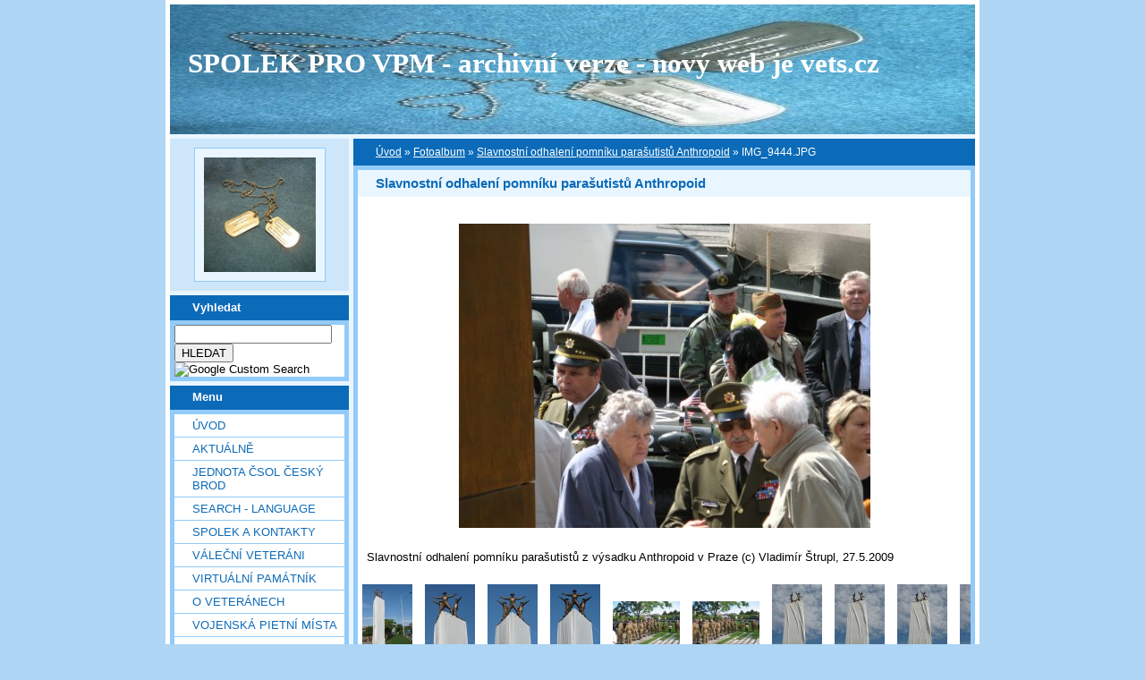

--- FILE ---
content_type: text/html; charset=UTF-8
request_url: https://vets.estranky.cz/fotoalbum/slavnostni-odhaleni-pomniku-parasutistu-anthropoid/img_9444.jpg.html
body_size: 18272
content:
<?xml version="1.0" encoding="utf-8"?>
<!DOCTYPE html PUBLIC "-//W3C//DTD XHTML 1.0 Transitional//EN" "http://www.w3.org/TR/xhtml1/DTD/xhtml1-transitional.dtd">
<html lang="cs" xml:lang="cs" xmlns="http://www.w3.org/1999/xhtml" xmlns:fb="http://ogp.me/ns/fb#">

    <head>

        <meta http-equiv="content-type" content="text/html; charset=utf-8" />
        <meta name="description" content="Vojenská pietní místa, válečné hroby, váleční veteráni, vojenské insignie, historické fotografie. Spolek pro vojenská pietní místa, o.s." />
        <meta name="keywords" content="spolek sdružení válečný hrob válečný veterán insignie nášivka war grave monument lidé spolecnost" />
        <meta name="robots" content="all,follow" />
        <meta name="author" content="www.vets.estranky.cz" />
        <link href="/rss/articles/data.xml" rel="alternate" type="application/rss+xml" title="Všechny příspěvky" /><link href="/rss/articles/photos.xml" rel="alternate" type="application/rss+xml" title="Fotografie" /><link href="/rss/articles/comments.xml" rel="alternate" type="application/rss+xml" title="Komentáře" />
        <title>
            SPOLEK PRO VPM  - archivní verze - nový web je vets.cz - Fotoalbum - Slavnostní odhalení pomníku parašutistů Anthropoid - IMG_9444.JPG
        </title>

        <link rel="stylesheet" href="https://s3a.estranky.cz/css/uig.css" type="text/css" />
               					<link rel="stylesheet" href="/style.1656676048.1.css" type="text/css" />
<link rel="stylesheet" href="//code.jquery.com/ui/1.12.1/themes/base/jquery-ui.css">
<script src="//code.jquery.com/jquery-1.12.4.js"></script>
<script src="//code.jquery.com/ui/1.12.1/jquery-ui.js"></script>
<script type="text/javascript" src="https://s3c.estranky.cz/js/ui.js?nc=1" id="index_script" ></script><meta property="og:title" content="IMG_9444.JPG" />
<meta property="og:type" content="article" />
<meta property="og:url" content="https://vets.estranky.cz/fotoalbum/slavnostni-odhaleni-pomniku-parasutistu-anthropoid/img_9444.jpg.html" />
<meta property="og:image" content="https://vets.estranky.cz/img/tiny/16393.jpg" />
<meta property="og:site_name" content="SPOLEK PRO VPM  - archivní verze - nový web je vets.cz" />
<meta property="og:description" content="" />
			<script type="text/javascript">
				dataLayer = [{
					'subscription': 'true',
				}];
			</script>
			
        
        
        

    </head>
    <body class="">
        <!-- Wrapping the whole page, may have fixed or fluid width -->
        <div id="whole-page">

            

            <!-- Because of the matter of accessibility (text browsers,
            voice readers) we include a link leading to the page content and
            navigation } you'll probably want to hide them using display: none
            in your stylesheet -->

            <a href="#articles" class="accessibility-links">Jdi na obsah</a>
            <a href="#navigation" class="accessibility-links">Jdi na menu</a>

            <!-- We'll fill the document using horizontal rules thus separating
            the logical chunks of the document apart -->
            <hr />

						

			      <!-- block for skyscraper and rectangle  -->
			      <div id="sky-scraper-block">
              
              
		        </div>
			      <!-- block for skyscraper and rectangle  -->
			
            <!-- Wrapping the document's visible part -->
            <div id="document">
              <div id="in-document">
                <!-- header -->
  <div id="header">
     <div class="inner_frame">
        <!-- This construction allows easy image replacement -->
        <h1 class="head-left">
  <a href="https://www.vets.estranky.cz/" title="SPOLEK PRO VPM  - archivní verze - nový web je vets.cz" >SPOLEK PRO VPM  - archivní verze - nový web je vets.cz</a>
  <span title="SPOLEK PRO VPM  - archivní verze - nový web je vets.cz">
  </span>
</h1>
        <div id="header-decoration" class="decoration">
        </div>
     </div>
  </div>
<!-- /header -->


                <!-- Possible clearing elements (more through the document) -->
                <div id="clear1" class="clear">
                    &nbsp;
                </div>
                <hr />

                <!-- body of the page -->
                <div id="body">

                    <div id="nav-column">

                        <div class="column">
                            <div class="inner-column inner_frame">
                                <!-- Portrait -->
  <div id="portrait" class="section">
    <h2>Portrét
      <span id="nav-portrait" class="portrait">
      </span></h2>
    <div class="inner_frame">
      <a href="/">
        <img src="/img/portrait.1.1622907073.jpeg" width="270" height="277" alt="Portrét" /></a>
    </div>
  </div>
<!-- /Portrait -->
<hr />

                                
  						
                           </div>
                        </div>

<div class="column">
  <div class="inner_frame inner-column">
    <div class="section">
      <h2>Vyhledat
        <span class="decoration">
        </span></h2>

      <div class="inner_frame">
        <div id="searchbox" class="box">
  <!-- Google CSE Search Box Begins  -->
    <form id="searchbox_007002993867838738995:o4ws6ktlqik" action="http://www.google.com/search">
    
      <input name="cx" value="007002993867838738995:o4ws6ktlqik" type="hidden">
      <input name="cof" value="FORID:0" type="hidden">

      <input name="q" size="20" type="text">
      <input name="sa" value="HLEDAT" type="submit">
      <img src="http://www.google.com/coop/images/google_custom_search_smnar.gif" alt="Google Custom Search">
    </form>
  <!-- Google CSE Search Box Ends -->
        </div>

        <div id="clear6" class="clear">
          &nbsp;
        </div>
      </div>
    </div>
  </div>
</div>

                        <!-- Such navigation allows both horizontal and vertical rendering -->
<div id="navigation">
    <div class="inner_frame">
        <h2>Menu
            <span id="nav-decoration" class="decoration"></span>
        </h2>
        <nav>
            <menu class="menu-type-standard">
                <li class="">
  <a href="/">Úvod</a>
     
</li>
<li class="">
  <a href="/clanky/Aktualne.html">Aktuálně</a>
     
</li>
<li class="">
  <a href="/clanky/jednota-csol-cesky-brod.html">Jednota ČsOL Český Brod</a>
     
</li>
<li class="">
  <a href="/clanky/search---language.html">SEARCH - LANGUAGE</a>
     
</li>
<li class="">
  <a href="/clanky/spolek-a-kontakty.html">SPOLEK A KONTAKTY</a>
     
</li>
<li class="">
  <a href="/clanky/valecni-veterani.html">VÁLEČNÍ VETERÁNI</a>
     
</li>
<li class="">
  <a href="/clanky/virtualni-pamatnik.html">Virtuální památník</a>
     
</li>
<li class="">
  <a href="/clanky/o-veteranech.html">O VETERÁNECH</a>
     
</li>
<li class="">
  <a href="/clanky/vojenska-pietni-mista.html">VOJENSKÁ PIETNÍ MÍSTA</a>
     
</li>
<li class="">
  <a href="/clanky/geocaching---mapy.html">GEOCACHING - MAPY</a>
     
</li>
<li class="">
  <a href="/clanky/vojenske-objekty-a-prostory.html">vojenské objekty a prostory</a>
     
</li>
<li class="">
  <a href="/clanky/insignie-a-suvenyry.html">INSIGNIE a SUVENYRY</a>
     
</li>
<li class="">
  <a href="/clanky/historie---galerie-hrdinu.html">HISTORIE - GALERIE HRDINŮ</a>
     
</li>
<li class="">
  <a href="/clanky/publicistika---texty.html">PUBLICISTIKA - TEXTY</a>
     
</li>
<li class="">
  <a href="/clanky/download/">Download</a>
     
</li>
<li class="">
  <a href="/clanky/burza.html">BURZA</a>
     
</li>
<li class="">
  <a href="/clanky/sponzoring.html">SPONZORING</a>
     
</li>
<li class="">
  <a href="/clanky/Odkazy.html">Odkazy</a>
     
</li>
<li class="">
  <a href="/clanky/Navstevni-kniha-/">Návštěvní kniha</a>
     
</li>
<li class="">
  <a href="/clanky/clenska.html">ČLENSKÁ</a>
     
</li>
<li class="">
  <a href="/fotoalbum/">Fotoalbum</a>
     
</li>
<li class="">
  <a href="/clanky/diskuse.html">DISKUSE</a>
     
</li>

            </menu>
        </nav>
        <div id="clear6" class="clear">
          &nbsp;
        </div>
    </div>
</div>
<!-- menu ending -->

                        
                        

                        <div id="clear2" class="clear">
                            &nbsp;
                        </div>
                        <hr />

                        <!-- Side column left/right -->
                        <div class="column">

                            <!-- Inner column -->
                            <div class="inner_frame inner-column">
                              
                              
                              
                              
                              
                              
                              <!-- Own code -->
  <div class="section own-code-nav">
    <h2>Toplist
      <span class="decoration own-code-nav">
      </span></h2>
    <div class="inner_frame">
      <center><a href="http://www.toplist.cz/stat/184393"><script language="JavaScript" type="text/javascript">
                      <!--
                        document.write ('<img src="http://toplist.cz/count.asp?id=184393&logo=bc&http='+escape(document.referrer)+'&wi='+escape(window.screen.width)+'&he='+escape(window.screen.height)+'&cd='+escape(window.screen.colorDepth)+'&t='+escape(document.title)+'" width="88" height="120" border=0 alt="TOPlist" />');
                      //--></script><noscript><img src="http://toplist.cz/count.asp?id=184393&logo=bc" border="0" alt="TOPlist" width="88" height="120" /></noscript></a></center>                                                                          
    </div>
  </div>
<!-- /Own code -->
<hr />

                              <!-- Mail list -->
  <div id="mail-list" class="section">
    <h2>Mail list
      <span id="mail-list-decoration" class="decoration">
      </span></h2>
    <div class="inner_frame">
      <form action="#mail-list" method="post">
        <fieldset>
          <input name="mail-list-key" id="mail-list-key" />
          <br />
          <!--/ verification_not_set /-->
          <span class="clButton">
            <input type="submit" id="send-mail-list" value="Odeslat" />
          </span>
        </fieldset>
      </form>
      <span id="mail-list-message"></span>
    </div>
  </div>
<!-- /Mail list -->

                              <!-- Favorite links -->
  <div id="links" class="section">
    <h2>Oblíbené odkazy
        <span id="links-decoration" class="decoration">
        </span></h2>
    <div class="inner_frame">
      <ul>
        <li class="first ">
  <a href="http://www.legionar.org" title="Sdružení válečných veteránů ČR">
  Sdružení válečných veteránů ČR</a></li><li class="">
  <a href="http://www.pametnidesky.estranky.cz/" title="Pamětní desky, sochy, sochy, pomníky, domovní znamení">
  Pamětní desky - stránky Vladimíra Štrupla</a></li><li class="">
  <a href="http://www.anlet.cz/" title="Asociace nositelů legionářských tradic">
  Asociace nositelů legionářských tradic</a></li><li class="">
  <a href="http://www.kvh.estranky.cz/" title="KVH Litobratřice">
  KVH Litobratřice</a></li><li class="">
  <a href="http://www.atmonline.cz/" title="ATM Online">
  ATM Online</a></li><li class="">
  <a href="http://www.dolin.estranky.cz/" title="Dolin history web">
  Dolin history web</a></li><li class="">
  <a href="http://www.valecnehroby.army.cz/" title="Ministerstvo obrany - péče o válečné hroby">
  Ministerstvo obrany - péče o válečné hroby</a></li><li class="">
  <a href="https://vets.estranky.cz/clanky/gis-a-gps/vpm-a-kml" title="  vojenská pietní místa na mapě Google">
    vojenská pietní místa na mapě</a></li><li class="">
  <a href="http://www.hloubkari.bloguje.cz/" title="Útoky spojeneckého stíhacího a bitevního letectva na pozemní cíle v českých zemích 1944-1945">
  Hloubkaři</a></li><li class="">
  <a href="http://www.lidice.cz/" title="Občanské sdružení Lidice">
  Občanské sdružení Lidice</a></li><li class="">
  <a href="http://www.patracka.cz" title="Historická skupina udržující památku na Československé četnictvo a bezpečnostní sbory">
  Četnická pátrací stanice Praha</a></li><li class="">
  <a href="http://www.pamatnik.valka.cz/stranky/uvod.php" title="Památník Čestná vzpomínka">
  Památník Čestná vzpomínka</a></li><li class="">
  <a href="https://vets.estranky.cz/clanky/odkazy/stranky-clenu-a-partneru" title="Osobní stránky členů a partnerů">
  Osobní stránky členů a partnerů</a></li><li class="">
  <a href="http://www.cemetery.cz/" title="Virtuální hřbitovy Čech, Moravy a Slezska">
  Virtuální hřbitovy</a></li><li class="">
  <a href="http://www.pohrebiste.cz/index.htm" title="Výzkum situace národnostních menšin z hlediska zřizování a provozování veřejných pohřebišť v ČR">
  Pohřebiště v ČR</a></li><li class="">
  <a href="http://www.fortifikace.net/" title="Novodobé pevnostní stavby">
  Fortifikace</a></li><li class="">
  <a href="http://www.kvlhrvacovcerna.estranky.cz/" title="Občanské sdružení Klub Vojenské a letecké historie Rváčov - Černá">
  Občanské sdružení Klub Vojenské a letecké historie</a></li><li class="">
  <a href="http://www.kvhbeskydy.sk" title="Klub vojenskej histórie Beskydy Humenné">
  KVH Beskydy</a></li><li class="">
  <a href="http://www.obetiahrdinove.cz/" title="příběhy, které by neměly být zapomenuty...">
  Oběti a hrdinové</a></li><li class="">
  <a href="http://pomniky.habartov.cz/" title="pomníky příslušníků bezpečnostních sborů">
  Pomníky četníků, policistů</a></li><li class="">
  <a href="http://www.veterani.army.cz/" title="Ministerstvo obrany - péče o válečné veterány">
  Ministerstvo obrany - péče o válečné veterány</a></li><li class="">
  <a href="http://www.valka.cz/" title="největší web o vojenství v ČR">
  Válka.cz</a></li><li class="">
  <a href="http://geoportal.cenia.cz/mapsphere/MapWin.aspx?M_WizID=147&amp;M_Site=cenia&amp;M_Lang=cs" title="Válečné hroby z databáze CEVH v mapě na portálu veřejné správy">
  Válečné hroby z databáze CEVH</a></li><li class="">
  <a href="http://www.ustrcr.cz/" title="Ústav pro studium totalitních režimů">
  Ústav pro studium totalitních režimů</a></li><li class="">
  <a href="http://www.vuapraha.cz/Pages/" title="Vojenský ústřední archiv">
  Vojenský ústřední archiv</a></li><li class="">
  <a href="http://www.vojenstvi.cz/" title="Československé a české vojenství">
  Vojenství</a></li><li class="">
  <a href="http://background.webnode.cz/" title="Volné sdružení fandů vojenské historie">
  Background</a></li><li class="">
  <a href="http://vlastenecka-pamatna-mista.bloger.cz/" title="Vlastenecká památná místa">
  Vlastenecká památná místa</a></li><li class="">
  <a href="http://www.karelvasatko.cz/" title="Československé legie">
  Klub přátel pplk. Karla Vašátky</a></li><li class="">
  <a href="http://www.facebook.com/pages/Valecne-hroby/152732848113754?v=wall" title="Válečné hroby  na Facebooku">
  Válečné hroby  na Facebooku</a></li><li class="">
  <a href="http://hitorie.wgz.cz/" title="Historická data osobností">
  Historická data osobností a událostí naší republiky</a></li><li class="">
  <a href="http://www.szpb.sk/" title="Slovenský zväz protifašistických bojovníkov">
  Slovenský zväz protifašistických bojovníkov</a></li><li class="last ">
  <a href="http://www.regibase.cz/" title="REGI BASE">
  Nadační fond REGI Base</a></li>
      </ul>
    </div>
  </div>
<!-- /Favorite links -->
<hr />

                              
                              
                              <!-- RSS -->
  <div id="rss-nav" class="section">
    <h2>RSS
      <span id="rss-nav-decoration" class="decoration">
      </span></h2>
    <div class="inner_frame">
      <ul>
        <li>
          <a href="/archiv/rss/">
            Přehled zdrojů</a></li>
      </ul>
    </div>
  </div>
<!-- /RSS -->
<hr />

                              <!-- Stats -->
  <div id="stats" class="section">
    <h2>Statistiky
      <span id="stats-decoration" class="decoration">
      </span></h2>
    <div class="inner_frame">
      <!-- Keeping in mind people with disabilities (summary, caption) as well as worshipers of semantic web -->
      <table summary="Statistiky">

        <tfoot>
          <tr>
            <th scope="row">Online:</th>
            <td>49</td>
          </tr>
        </tfoot>

        <tbody>
          <tr>
            <th scope="row">Celkem:</th>
            <td>7002913</td>
          </tr>
          <tr>
            <th scope="row">Měsíc:</th>
            <td>69669</td>
          </tr>
          <tr>
            <th scope="row">Den:</th>
            <td>2822</td>
          </tr>
        </tbody>
      </table>
    </div>
  </div>
<!-- Stats -->
<hr />
                            </div>
                            <!-- /Inner column -->

                            <div id="clear4" class="clear">
                                &nbsp;
                            </div>

                        </div>
                        <!-- end of first column -->
                    </div>

                    <!-- main page content -->
                    <div id="content">
                      <!-- Breadcrumb navigation -->
<div id="breadcrumb-nav">
  <a href="/">Úvod</a> &raquo; <a href="/fotoalbum/">Fotoalbum</a> &raquo; <a href="/fotoalbum/slavnostni-odhaleni-pomniku-parasutistu-anthropoid/">Slavnostní odhalení pomníku parašutistů Anthropoid</a> &raquo; <span>IMG_9444.JPG</span>
</div>
<hr />

                      <script language="JavaScript" type="text/javascript">
  <!--
    index_setCookieData('index_curr_photo', 16393);
  //-->
</script>

<div id="slide">
  <h2>Slavnostní odhalení pomníku parašutistů Anthropoid</h2>
  <div id="click">
    <h3 id="photo_curr_title">IMG_9444.JPG</h3>
    <div class="slide-img">
      <a href="/fotoalbum/slavnostni-odhaleni-pomniku-parasutistu-anthropoid/img_9431.jpg.html" class="previous-photo"  id="photo_prev_a" title="předchozí fotka"><span>&laquo;</span></a>  <!-- previous photo -->

      <a href="/fotoalbum/slavnostni-odhaleni-pomniku-parasutistu-anthropoid/img_9444.jpg.-.html" class="actual-photo" onclick="return index_photo_open(this,'_fullsize');" id="photo_curr_a"><img src="/img/mid/16393/img_9444.jpg" alt=""   id="photo_curr_img" /></a>   <!-- actual shown photo -->

      <a href="/fotoalbum/slavnostni-odhaleni-pomniku-parasutistu-anthropoid/img_9445.jpg.html" class="next-photo"  id="photo_next_a" title="další fotka"><span>&raquo;</span></a>  <!-- next photo -->

      <br /> <!-- clear -->
    </div>
    <p id="photo_curr_comment">
      Slavnostní odhalení pomníku parašutistů z výsadku Anthropoid v Praze (c) Vladimír Štrupl, 27.5.2009
    </p>
    <div class="fb-like" data-href="https://vets.estranky.cz/fotoalbum/slavnostni-odhaleni-pomniku-parasutistu-anthropoid/img_9444.jpg.html" data-layout="standard" data-show-faces="true" data-action="like" data-share="false" data-colorscheme="light"></div>
  </div>
  <div class="slidebar">
  <a href="/fotoalbum/slavnostni-odhaleni-pomniku-parasutistu-anthropoid/img_9332.jpg.html" onclick="return index_photo_show(0);" title="IMG_9332.JPG">
    <img src="/img/tiny/16325.jpg" width="56" height="75" alt="IMG_9332.JPG" /></a>
<a href="/fotoalbum/slavnostni-odhaleni-pomniku-parasutistu-anthropoid/img_9333.jpg.html" onclick="return index_photo_show(1);" title="IMG_9333.JPG">
    <img src="/img/tiny/16326.jpg" width="56" height="75" alt="IMG_9333.JPG" /></a>
<a href="/fotoalbum/slavnostni-odhaleni-pomniku-parasutistu-anthropoid/img_9334.jpg.html" onclick="return index_photo_show(2);" title="IMG_9334.JPG">
    <img src="/img/tiny/16327.jpg" width="56" height="75" alt="IMG_9334.JPG" /></a>
<a href="/fotoalbum/slavnostni-odhaleni-pomniku-parasutistu-anthropoid/img_9335.jpg.html" onclick="return index_photo_show(3);" title="IMG_9335.JPG">
    <img src="/img/tiny/16328.jpg" width="56" height="75" alt="IMG_9335.JPG" /></a>
<a href="/fotoalbum/slavnostni-odhaleni-pomniku-parasutistu-anthropoid/img_9336.jpg.html" onclick="return index_photo_show(4);" title="IMG_9336.JPG">
    <img src="/img/tiny/16329.jpg" width="75" height="56" alt="IMG_9336.JPG" /></a>
<a href="/fotoalbum/slavnostni-odhaleni-pomniku-parasutistu-anthropoid/img_9337.jpg.html" onclick="return index_photo_show(5);" title="IMG_9337.JPG">
    <img src="/img/tiny/16330.jpg" width="75" height="56" alt="IMG_9337.JPG" /></a>
<a href="/fotoalbum/slavnostni-odhaleni-pomniku-parasutistu-anthropoid/img_9338.jpg.html" onclick="return index_photo_show(6);" title="IMG_9338.JPG">
    <img src="/img/tiny/16331.jpg" width="56" height="75" alt="IMG_9338.JPG" /></a>
<a href="/fotoalbum/slavnostni-odhaleni-pomniku-parasutistu-anthropoid/img_9339.jpg.html" onclick="return index_photo_show(7);" title="IMG_9339.JPG">
    <img src="/img/tiny/16332.jpg" width="56" height="75" alt="IMG_9339.JPG" /></a>
<a href="/fotoalbum/slavnostni-odhaleni-pomniku-parasutistu-anthropoid/img_9340.jpg.html" onclick="return index_photo_show(8);" title="IMG_9340.JPG">
    <img src="/img/tiny/16333.jpg" width="56" height="75" alt="IMG_9340.JPG" /></a>
<a href="/fotoalbum/slavnostni-odhaleni-pomniku-parasutistu-anthropoid/img_9341.jpg.html" onclick="return index_photo_show(9);" title="IMG_9341.JPG">
    <img src="/img/tiny/16334.jpg" width="56" height="75" alt="IMG_9341.JPG" /></a>
<a href="/fotoalbum/slavnostni-odhaleni-pomniku-parasutistu-anthropoid/img_9342.jpg.html" onclick="return index_photo_show(10);" title="IMG_9342.JPG">
    <img src="/img/tiny/16335.jpg" width="75" height="55" alt="IMG_9342.JPG" /></a>
<a href="/fotoalbum/slavnostni-odhaleni-pomniku-parasutistu-anthropoid/img_9343.jpg.html" onclick="return index_photo_show(11);" title="IMG_9343.JPG">
    <img src="/img/tiny/16336.jpg" width="75" height="55" alt="IMG_9343.JPG" /></a>
<a href="/fotoalbum/slavnostni-odhaleni-pomniku-parasutistu-anthropoid/img_9344.jpg.html" onclick="return index_photo_show(12);" title="IMG_9344.JPG">
    <img src="/img/tiny/16337.jpg" width="75" height="55" alt="IMG_9344.JPG" /></a>
<a href="/fotoalbum/slavnostni-odhaleni-pomniku-parasutistu-anthropoid/img_9345.jpg.html" onclick="return index_photo_show(13);" title="IMG_9345.JPG">
    <img src="/img/tiny/16338.jpg" width="75" height="55" alt="IMG_9345.JPG" /></a>
<a href="/fotoalbum/slavnostni-odhaleni-pomniku-parasutistu-anthropoid/img_9346.jpg.html" onclick="return index_photo_show(14);" title="IMG_9346.JPG">
    <img src="/img/tiny/16339.jpg" width="75" height="55" alt="IMG_9346.JPG" /></a>
<a href="/fotoalbum/slavnostni-odhaleni-pomniku-parasutistu-anthropoid/img_9347.jpg.html" onclick="return index_photo_show(15);" title="IMG_9347.JPG">
    <img src="/img/tiny/16340.jpg" width="75" height="55" alt="IMG_9347.JPG" /></a>
<a href="/fotoalbum/slavnostni-odhaleni-pomniku-parasutistu-anthropoid/img_9348.jpg.html" onclick="return index_photo_show(16);" title="IMG_9348.JPG">
    <img src="/img/tiny/16341.jpg" width="75" height="55" alt="IMG_9348.JPG" /></a>
<a href="/fotoalbum/slavnostni-odhaleni-pomniku-parasutistu-anthropoid/img_9349.jpg.html" onclick="return index_photo_show(17);" title="IMG_9349.JPG">
    <img src="/img/tiny/16342.jpg" width="75" height="55" alt="IMG_9349.JPG" /></a>
<a href="/fotoalbum/slavnostni-odhaleni-pomniku-parasutistu-anthropoid/img_9350.jpg.html" onclick="return index_photo_show(18);" title="IMG_9350.JPG">
    <img src="/img/tiny/16343.jpg" width="75" height="55" alt="IMG_9350.JPG" /></a>
<a href="/fotoalbum/slavnostni-odhaleni-pomniku-parasutistu-anthropoid/img_9351.jpg.html" onclick="return index_photo_show(19);" title="IMG_9351.JPG">
    <img src="/img/tiny/16344.jpg" width="75" height="55" alt="IMG_9351.JPG" /></a>
<a href="/fotoalbum/slavnostni-odhaleni-pomniku-parasutistu-anthropoid/img_9352.jpg.html" onclick="return index_photo_show(20);" title="IMG_9352.JPG">
    <img src="/img/tiny/16345.jpg" width="75" height="55" alt="IMG_9352.JPG" /></a>
<a href="/fotoalbum/slavnostni-odhaleni-pomniku-parasutistu-anthropoid/img_9353.jpg.html" onclick="return index_photo_show(21);" title="IMG_9353.JPG">
    <img src="/img/tiny/16346.jpg" width="75" height="55" alt="IMG_9353.JPG" /></a>
<a href="/fotoalbum/slavnostni-odhaleni-pomniku-parasutistu-anthropoid/img_9357.jpg.html" onclick="return index_photo_show(22);" title="IMG_9357.JPG">
    <img src="/img/tiny/16347.jpg" width="56" height="75" alt="IMG_9357.JPG" /></a>
<a href="/fotoalbum/slavnostni-odhaleni-pomniku-parasutistu-anthropoid/img_9358.jpg.html" onclick="return index_photo_show(23);" title="IMG_9358.JPG">
    <img src="/img/tiny/16348.jpg" width="56" height="75" alt="IMG_9358.JPG" /></a>
<a href="/fotoalbum/slavnostni-odhaleni-pomniku-parasutistu-anthropoid/img_9360.jpg.html" onclick="return index_photo_show(24);" title="IMG_9360.JPG">
    <img src="/img/tiny/16349.jpg" width="56" height="75" alt="IMG_9360.JPG" /></a>
<a href="/fotoalbum/slavnostni-odhaleni-pomniku-parasutistu-anthropoid/img_9364.jpg.html" onclick="return index_photo_show(25);" title="IMG_9364.JPG">
    <img src="/img/tiny/16350.jpg" width="56" height="75" alt="IMG_9364.JPG" /></a>
<a href="/fotoalbum/slavnostni-odhaleni-pomniku-parasutistu-anthropoid/img_9366.jpg.html" onclick="return index_photo_show(26);" title="IMG_9366.JPG">
    <img src="/img/tiny/16351.jpg" width="56" height="75" alt="IMG_9366.JPG" /></a>
<a href="/fotoalbum/slavnostni-odhaleni-pomniku-parasutistu-anthropoid/img_9372.jpg.html" onclick="return index_photo_show(27);" title="IMG_9372.JPG">
    <img src="/img/tiny/16352.jpg" width="56" height="75" alt="IMG_9372.JPG" /></a>
<a href="/fotoalbum/slavnostni-odhaleni-pomniku-parasutistu-anthropoid/img_9373.jpg.html" onclick="return index_photo_show(28);" title="IMG_9373.JPG">
    <img src="/img/tiny/16353.jpg" width="56" height="75" alt="IMG_9373.JPG" /></a>
<a href="/fotoalbum/slavnostni-odhaleni-pomniku-parasutistu-anthropoid/img_9378.jpg.html" onclick="return index_photo_show(29);" title="IMG_9378.JPG">
    <img src="/img/tiny/16354.jpg" width="56" height="75" alt="IMG_9378.JPG" /></a>
<a href="/fotoalbum/slavnostni-odhaleni-pomniku-parasutistu-anthropoid/img_9379.jpg.html" onclick="return index_photo_show(30);" title="IMG_9379.JPG">
    <img src="/img/tiny/16355.jpg" width="56" height="75" alt="IMG_9379.JPG" /></a>
<a href="/fotoalbum/slavnostni-odhaleni-pomniku-parasutistu-anthropoid/img_9384.jpg.html" onclick="return index_photo_show(31);" title="IMG_9384.JPG">
    <img src="/img/tiny/16356.jpg" width="56" height="75" alt="IMG_9384.JPG" /></a>
<a href="/fotoalbum/slavnostni-odhaleni-pomniku-parasutistu-anthropoid/img_9385.jpg.html" onclick="return index_photo_show(32);" title="IMG_9385.JPG">
    <img src="/img/tiny/16357.jpg" width="56" height="75" alt="IMG_9385.JPG" /></a>
<a href="/fotoalbum/slavnostni-odhaleni-pomniku-parasutistu-anthropoid/img_9386.jpg.html" onclick="return index_photo_show(33);" title="IMG_9386.JPG">
    <img src="/img/tiny/16358.jpg" width="56" height="75" alt="IMG_9386.JPG" /></a>
<a href="/fotoalbum/slavnostni-odhaleni-pomniku-parasutistu-anthropoid/img_9387.jpg.html" onclick="return index_photo_show(34);" title="IMG_9387.JPG">
    <img src="/img/tiny/16359.jpg" width="56" height="75" alt="IMG_9387.JPG" /></a>
<a href="/fotoalbum/slavnostni-odhaleni-pomniku-parasutistu-anthropoid/img_9388.jpg.html" onclick="return index_photo_show(35);" title="IMG_9388.JPG">
    <img src="/img/tiny/16360.jpg" width="56" height="75" alt="IMG_9388.JPG" /></a>
<a href="/fotoalbum/slavnostni-odhaleni-pomniku-parasutistu-anthropoid/img_9389.jpg.html" onclick="return index_photo_show(36);" title="IMG_9389.JPG">
    <img src="/img/tiny/16361.jpg" width="56" height="75" alt="IMG_9389.JPG" /></a>
<a href="/fotoalbum/slavnostni-odhaleni-pomniku-parasutistu-anthropoid/img_9390.jpg.html" onclick="return index_photo_show(37);" title="IMG_9390.JPG">
    <img src="/img/tiny/16362.jpg" width="56" height="75" alt="IMG_9390.JPG" /></a>
<a href="/fotoalbum/slavnostni-odhaleni-pomniku-parasutistu-anthropoid/img_9391.jpg.html" onclick="return index_photo_show(38);" title="IMG_9391.JPG">
    <img src="/img/tiny/16363.jpg" width="56" height="75" alt="IMG_9391.JPG" /></a>
<a href="/fotoalbum/slavnostni-odhaleni-pomniku-parasutistu-anthropoid/img_9392.jpg.html" onclick="return index_photo_show(39);" title="IMG_9392.JPG">
    <img src="/img/tiny/16364.jpg" width="56" height="75" alt="IMG_9392.JPG" /></a>
<a href="/fotoalbum/slavnostni-odhaleni-pomniku-parasutistu-anthropoid/img_9393.jpg.html" onclick="return index_photo_show(40);" title="IMG_9393.JPG">
    <img src="/img/tiny/16365.jpg" width="56" height="75" alt="IMG_9393.JPG" /></a>
<a href="/fotoalbum/slavnostni-odhaleni-pomniku-parasutistu-anthropoid/img_9394.jpg.html" onclick="return index_photo_show(41);" title="IMG_9394.JPG">
    <img src="/img/tiny/16366.jpg" width="56" height="75" alt="IMG_9394.JPG" /></a>
<a href="/fotoalbum/slavnostni-odhaleni-pomniku-parasutistu-anthropoid/img_9395.jpg.html" onclick="return index_photo_show(42);" title="IMG_9395.JPG">
    <img src="/img/tiny/16367.jpg" width="56" height="75" alt="IMG_9395.JPG" /></a>
<a href="/fotoalbum/slavnostni-odhaleni-pomniku-parasutistu-anthropoid/img_9402.jpg.html" onclick="return index_photo_show(43);" title="IMG_9402.JPG">
    <img src="/img/tiny/16368.jpg" width="56" height="75" alt="IMG_9402.JPG" /></a>
<a href="/fotoalbum/slavnostni-odhaleni-pomniku-parasutistu-anthropoid/img_9403.jpg.html" onclick="return index_photo_show(44);" title="IMG_9403.JPG">
    <img src="/img/tiny/16369.jpg" width="56" height="75" alt="IMG_9403.JPG" /></a>
<a href="/fotoalbum/slavnostni-odhaleni-pomniku-parasutistu-anthropoid/img_9404.jpg.html" onclick="return index_photo_show(45);" title="IMG_9404.JPG">
    <img src="/img/tiny/16370.jpg" width="56" height="75" alt="IMG_9404.JPG" /></a>
<a href="/fotoalbum/slavnostni-odhaleni-pomniku-parasutistu-anthropoid/img_9405.jpg.html" onclick="return index_photo_show(46);" title="IMG_9405.JPG">
    <img src="/img/tiny/16371.jpg" width="75" height="55" alt="IMG_9405.JPG" /></a>
<a href="/fotoalbum/slavnostni-odhaleni-pomniku-parasutistu-anthropoid/img_9406.jpg.html" onclick="return index_photo_show(47);" title="IMG_9406.JPG">
    <img src="/img/tiny/16372.jpg" width="75" height="55" alt="IMG_9406.JPG" /></a>
<a href="/fotoalbum/slavnostni-odhaleni-pomniku-parasutistu-anthropoid/img_9407.jpg.html" onclick="return index_photo_show(48);" title="IMG_9407.JPG">
    <img src="/img/tiny/16373.jpg" width="75" height="55" alt="IMG_9407.JPG" /></a>
<a href="/fotoalbum/slavnostni-odhaleni-pomniku-parasutistu-anthropoid/img_9408.jpg.html" onclick="return index_photo_show(49);" title="IMG_9408.JPG">
    <img src="/img/tiny/16374.jpg" width="75" height="55" alt="IMG_9408.JPG" /></a>
<a href="/fotoalbum/slavnostni-odhaleni-pomniku-parasutistu-anthropoid/img_9410.jpg.html" onclick="return index_photo_show(50);" title="IMG_9410.JPG">
    <img src="/img/tiny/16375.jpg" width="56" height="75" alt="IMG_9410.JPG" /></a>
<a href="/fotoalbum/slavnostni-odhaleni-pomniku-parasutistu-anthropoid/img_9412.jpg.html" onclick="return index_photo_show(51);" title="IMG_9412.JPG">
    <img src="/img/tiny/16376.jpg" width="56" height="75" alt="IMG_9412.JPG" /></a>
<a href="/fotoalbum/slavnostni-odhaleni-pomniku-parasutistu-anthropoid/img_9414.jpg.html" onclick="return index_photo_show(52);" title="IMG_9414.JPG">
    <img src="/img/tiny/16377.jpg" width="56" height="75" alt="IMG_9414.JPG" /></a>
<a href="/fotoalbum/slavnostni-odhaleni-pomniku-parasutistu-anthropoid/img_9415.jpg.html" onclick="return index_photo_show(53);" title="IMG_9415.JPG">
    <img src="/img/tiny/16378.jpg" width="75" height="55" alt="IMG_9415.JPG" /></a>
<a href="/fotoalbum/slavnostni-odhaleni-pomniku-parasutistu-anthropoid/img_9416.jpg.html" onclick="return index_photo_show(54);" title="IMG_9416.JPG">
    <img src="/img/tiny/16379.jpg" width="75" height="55" alt="IMG_9416.JPG" /></a>
<a href="/fotoalbum/slavnostni-odhaleni-pomniku-parasutistu-anthropoid/img_9419.jpg.html" onclick="return index_photo_show(55);" title="IMG_9419.JPG">
    <img src="/img/tiny/16380.jpg" width="56" height="75" alt="IMG_9419.JPG" /></a>
<a href="/fotoalbum/slavnostni-odhaleni-pomniku-parasutistu-anthropoid/img_9420.jpg.html" onclick="return index_photo_show(56);" title="IMG_9420.JPG">
    <img src="/img/tiny/16381.jpg" width="56" height="75" alt="IMG_9420.JPG" /></a>
<a href="/fotoalbum/slavnostni-odhaleni-pomniku-parasutistu-anthropoid/img_9421.jpg.html" onclick="return index_photo_show(57);" title="IMG_9421.JPG">
    <img src="/img/tiny/16382.jpg" width="56" height="75" alt="IMG_9421.JPG" /></a>
<a href="/fotoalbum/slavnostni-odhaleni-pomniku-parasutistu-anthropoid/img_9422.jpg.html" onclick="return index_photo_show(58);" title="IMG_9422.JPG">
    <img src="/img/tiny/16383.jpg" width="56" height="75" alt="IMG_9422.JPG" /></a>
<a href="/fotoalbum/slavnostni-odhaleni-pomniku-parasutistu-anthropoid/img_9423.jpg.html" onclick="return index_photo_show(59);" title="IMG_9423.JPG">
    <img src="/img/tiny/16384.jpg" width="56" height="75" alt="IMG_9423.JPG" /></a>
<a href="/fotoalbum/slavnostni-odhaleni-pomniku-parasutistu-anthropoid/img_9424.jpg.html" onclick="return index_photo_show(60);" title="IMG_9424.JPG">
    <img src="/img/tiny/16385.jpg" width="56" height="75" alt="IMG_9424.JPG" /></a>
<a href="/fotoalbum/slavnostni-odhaleni-pomniku-parasutistu-anthropoid/img_9425.jpg.html" onclick="return index_photo_show(61);" title="IMG_9425.JPG">
    <img src="/img/tiny/16386.jpg" width="56" height="75" alt="IMG_9425.JPG" /></a>
<a href="/fotoalbum/slavnostni-odhaleni-pomniku-parasutistu-anthropoid/img_9426.jpg.html" onclick="return index_photo_show(62);" title="IMG_9426.JPG">
    <img src="/img/tiny/16387.jpg" width="56" height="75" alt="IMG_9426.JPG" /></a>
<a href="/fotoalbum/slavnostni-odhaleni-pomniku-parasutistu-anthropoid/img_9427.jpg.html" onclick="return index_photo_show(63);" title="IMG_9427.JPG">
    <img src="/img/tiny/16388.jpg" width="56" height="75" alt="IMG_9427.JPG" /></a>
<a href="/fotoalbum/slavnostni-odhaleni-pomniku-parasutistu-anthropoid/img_9428.jpg.html" onclick="return index_photo_show(64);" title="IMG_9428.JPG">
    <img src="/img/tiny/16389.jpg" width="56" height="75" alt="IMG_9428.JPG" /></a>
<a href="/fotoalbum/slavnostni-odhaleni-pomniku-parasutistu-anthropoid/img_9429.jpg.html" onclick="return index_photo_show(65);" title="IMG_9429.JPG">
    <img src="/img/tiny/16390.jpg" width="56" height="75" alt="IMG_9429.JPG" /></a>
<a href="/fotoalbum/slavnostni-odhaleni-pomniku-parasutistu-anthropoid/img_9430.jpg.html" onclick="return index_photo_show(66);" title="IMG_9430.JPG">
    <img src="/img/tiny/16391.jpg" width="56" height="75" alt="IMG_9430.JPG" /></a>
<a href="/fotoalbum/slavnostni-odhaleni-pomniku-parasutistu-anthropoid/img_9431.jpg.html" onclick="return index_photo_show(67);" title="IMG_9431.JPG">
    <img src="/img/tiny/16392.jpg" width="75" height="56" alt="IMG_9431.JPG" /></a>
<a href="/fotoalbum/slavnostni-odhaleni-pomniku-parasutistu-anthropoid/img_9444.jpg.html" onclick="return index_photo_show(68);" title="IMG_9444.JPG">
    <img src="/img/tiny/16393.jpg" width="75" height="55" alt="IMG_9444.JPG" /></a>
<a href="/fotoalbum/slavnostni-odhaleni-pomniku-parasutistu-anthropoid/img_9445.jpg.html" onclick="return index_photo_show(69);" title="IMG_9445.JPG">
    <img src="/img/tiny/16394.jpg" width="75" height="55" alt="IMG_9445.JPG" /></a>
<a href="/fotoalbum/slavnostni-odhaleni-pomniku-parasutistu-anthropoid/img_9446.jpg.html" onclick="return index_photo_show(70);" title="IMG_9446.JPG">
    <img src="/img/tiny/16395.jpg" width="75" height="55" alt="IMG_9446.JPG" /></a>
<a href="/fotoalbum/slavnostni-odhaleni-pomniku-parasutistu-anthropoid/img_9447.jpg.html" onclick="return index_photo_show(71);" title="IMG_9447.JPG">
    <img src="/img/tiny/16396.jpg" width="75" height="55" alt="IMG_9447.JPG" /></a>
<a href="/fotoalbum/slavnostni-odhaleni-pomniku-parasutistu-anthropoid/img_9448.jpg.html" onclick="return index_photo_show(72);" title="IMG_9448.JPG">
    <img src="/img/tiny/16397.jpg" width="56" height="75" alt="IMG_9448.JPG" /></a>
<a href="/fotoalbum/slavnostni-odhaleni-pomniku-parasutistu-anthropoid/img_9449.jpg.html" onclick="return index_photo_show(73);" title="IMG_9449.JPG">
    <img src="/img/tiny/16398.jpg" width="75" height="56" alt="IMG_9449.JPG" /></a>
<a href="/fotoalbum/slavnostni-odhaleni-pomniku-parasutistu-anthropoid/img_9450.jpg.html" onclick="return index_photo_show(74);" title="IMG_9450.JPG">
    <img src="/img/tiny/16399.jpg" width="75" height="55" alt="IMG_9450.JPG" /></a>
<a href="/fotoalbum/slavnostni-odhaleni-pomniku-parasutistu-anthropoid/img_9451.jpg.html" onclick="return index_photo_show(75);" title="IMG_9451.JPG">
    <img src="/img/tiny/16400.jpg" width="56" height="75" alt="IMG_9451.JPG" /></a>
<a href="/fotoalbum/slavnostni-odhaleni-pomniku-parasutistu-anthropoid/img_9453.jpg.html" onclick="return index_photo_show(76);" title="IMG_9453.JPG">
    <img src="/img/tiny/16401.jpg" width="75" height="55" alt="IMG_9453.JPG" /></a>
<a href="/fotoalbum/slavnostni-odhaleni-pomniku-parasutistu-anthropoid/img_9454.jpg.html" onclick="return index_photo_show(77);" title="IMG_9454.JPG">
    <img src="/img/tiny/16402.jpg" width="56" height="75" alt="IMG_9454.JPG" /></a>
<a href="/fotoalbum/slavnostni-odhaleni-pomniku-parasutistu-anthropoid/img_9455.jpg.html" onclick="return index_photo_show(78);" title="IMG_9455.JPG">
    <img src="/img/tiny/16403.jpg" width="56" height="75" alt="IMG_9455.JPG" /></a>
<a href="/fotoalbum/slavnostni-odhaleni-pomniku-parasutistu-anthropoid/img_9456.jpg.html" onclick="return index_photo_show(79);" title="IMG_9456.JPG">
    <img src="/img/tiny/16404.jpg" width="75" height="55" alt="IMG_9456.JPG" /></a>
<a href="/fotoalbum/slavnostni-odhaleni-pomniku-parasutistu-anthropoid/img_9457.jpg.html" onclick="return index_photo_show(80);" title="IMG_9457.JPG">
    <img src="/img/tiny/16405.jpg" width="56" height="75" alt="IMG_9457.JPG" /></a>
<a href="/fotoalbum/slavnostni-odhaleni-pomniku-parasutistu-anthropoid/img_9458.jpg.html" onclick="return index_photo_show(81);" title="IMG_9458.JPG">
    <img src="/img/tiny/16406.jpg" width="56" height="75" alt="IMG_9458.JPG" /></a>
<a href="/fotoalbum/slavnostni-odhaleni-pomniku-parasutistu-anthropoid/img_9459.jpg.html" onclick="return index_photo_show(82);" title="IMG_9459.JPG">
    <img src="/img/tiny/16407.jpg" width="56" height="75" alt="IMG_9459.JPG" /></a>
<a href="/fotoalbum/slavnostni-odhaleni-pomniku-parasutistu-anthropoid/odhaleni-pomniku--2009-05-27-foto-ing.-a.-kourimsky--1-.jpg.html" onclick="return index_photo_show(83);" title="Odhaleni pomniku, 2009-05-27 foto ing. A. Kourimsky (1).jpg">
    <img src="/img/tiny/16482.jpg" width="75" height="56" alt="Odhaleni pomniku, 2009-05-27 foto ing. A. Kourimsky (1).jpg" /></a>
<a href="/fotoalbum/slavnostni-odhaleni-pomniku-parasutistu-anthropoid/odhaleni-pomniku--2009-05-27-foto-ing.-a.-kourimsky--10-.jpg.html" onclick="return index_photo_show(84);" title="Odhaleni pomniku, 2009-05-27 foto ing. A. Kourimsky (10).jpg">
    <img src="/img/tiny/16491.jpg" width="75" height="56" alt="Odhaleni pomniku, 2009-05-27 foto ing. A. Kourimsky (10).jpg" /></a>
<a href="/fotoalbum/slavnostni-odhaleni-pomniku-parasutistu-anthropoid/odhaleni-pomniku--2009-05-27-foto-ing.-a.-kourimsky--11-.jpg.html" onclick="return index_photo_show(85);" title="Odhaleni pomniku, 2009-05-27 foto ing. A. Kourimsky (11).jpg">
    <img src="/img/tiny/16492.jpg" width="75" height="56" alt="Odhaleni pomniku, 2009-05-27 foto ing. A. Kourimsky (11).jpg" /></a>
<a href="/fotoalbum/slavnostni-odhaleni-pomniku-parasutistu-anthropoid/odhaleni-pomniku--2009-05-27-foto-ing.-a.-kourimsky--12-.jpg.html" onclick="return index_photo_show(86);" title="Odhaleni pomniku, 2009-05-27 foto ing. A. Kourimsky (12).jpg">
    <img src="/img/tiny/16493.jpg" width="75" height="56" alt="Odhaleni pomniku, 2009-05-27 foto ing. A. Kourimsky (12).jpg" /></a>
<a href="/fotoalbum/slavnostni-odhaleni-pomniku-parasutistu-anthropoid/odhaleni-pomniku--2009-05-27-foto-ing.-a.-kourimsky--13-.jpg.html" onclick="return index_photo_show(87);" title="Odhaleni pomniku, 2009-05-27 foto ing. A. Kourimsky (13).jpg">
    <img src="/img/tiny/16494.jpg" width="75" height="56" alt="Odhaleni pomniku, 2009-05-27 foto ing. A. Kourimsky (13).jpg" /></a>
<a href="/fotoalbum/slavnostni-odhaleni-pomniku-parasutistu-anthropoid/odhaleni-pomniku--2009-05-27-foto-ing.-a.-kourimsky--14-.jpg.html" onclick="return index_photo_show(88);" title="Odhaleni pomniku, 2009-05-27 foto ing. A. Kourimsky (14).jpg">
    <img src="/img/tiny/16495.jpg" width="75" height="56" alt="Odhaleni pomniku, 2009-05-27 foto ing. A. Kourimsky (14).jpg" /></a>
<a href="/fotoalbum/slavnostni-odhaleni-pomniku-parasutistu-anthropoid/odhaleni-pomniku--2009-05-27-foto-ing.-a.-kourimsky--15-.jpg.html" onclick="return index_photo_show(89);" title="Odhaleni pomniku, 2009-05-27 foto ing. A. Kourimsky (15).jpg">
    <img src="/img/tiny/16496.jpg" width="75" height="56" alt="Odhaleni pomniku, 2009-05-27 foto ing. A. Kourimsky (15).jpg" /></a>
<a href="/fotoalbum/slavnostni-odhaleni-pomniku-parasutistu-anthropoid/odhaleni-pomniku--2009-05-27-foto-ing.-a.-kourimsky--16-.jpg.html" onclick="return index_photo_show(90);" title="Odhaleni pomniku, 2009-05-27 foto ing. A. Kourimsky (16).jpg">
    <img src="/img/tiny/16497.jpg" width="75" height="56" alt="Odhaleni pomniku, 2009-05-27 foto ing. A. Kourimsky (16).jpg" /></a>
<a href="/fotoalbum/slavnostni-odhaleni-pomniku-parasutistu-anthropoid/odhaleni-pomniku--2009-05-27-foto-ing.-a.-kourimsky--17-.jpg.html" onclick="return index_photo_show(91);" title="Odhaleni pomniku, 2009-05-27 foto ing. A. Kourimsky (17).jpg">
    <img src="/img/tiny/16498.jpg" width="75" height="56" alt="Odhaleni pomniku, 2009-05-27 foto ing. A. Kourimsky (17).jpg" /></a>
<a href="/fotoalbum/slavnostni-odhaleni-pomniku-parasutistu-anthropoid/odhaleni-pomniku--2009-05-27-foto-ing.-a.-kourimsky--18-.jpg.html" onclick="return index_photo_show(92);" title="Odhaleni pomniku, 2009-05-27 foto ing. A. Kourimsky (18).jpg">
    <img src="/img/tiny/16499.jpg" width="75" height="56" alt="Odhaleni pomniku, 2009-05-27 foto ing. A. Kourimsky (18).jpg" /></a>
<a href="/fotoalbum/slavnostni-odhaleni-pomniku-parasutistu-anthropoid/odhaleni-pomniku--2009-05-27-foto-ing.-a.-kourimsky--19-.jpg.html" onclick="return index_photo_show(93);" title="Odhaleni pomniku, 2009-05-27 foto ing. A. Kourimsky (19).jpg">
    <img src="/img/tiny/16500.jpg" width="75" height="56" alt="Odhaleni pomniku, 2009-05-27 foto ing. A. Kourimsky (19).jpg" /></a>
<a href="/fotoalbum/slavnostni-odhaleni-pomniku-parasutistu-anthropoid/odhaleni-pomniku--2009-05-27-foto-ing.-a.-kourimsky--2-.jpg.html" onclick="return index_photo_show(94);" title="Odhaleni pomniku, 2009-05-27 foto ing. A. Kourimsky (2).jpg">
    <img src="/img/tiny/16483.jpg" width="75" height="56" alt="Odhaleni pomniku, 2009-05-27 foto ing. A. Kourimsky (2).jpg" /></a>
<a href="/fotoalbum/slavnostni-odhaleni-pomniku-parasutistu-anthropoid/odhaleni-pomniku--2009-05-27-foto-ing.-a.-kourimsky--20-.jpg.html" onclick="return index_photo_show(95);" title="Odhaleni pomniku, 2009-05-27 foto ing. A. Kourimsky (20).jpg">
    <img src="/img/tiny/16501.jpg" width="75" height="56" alt="Odhaleni pomniku, 2009-05-27 foto ing. A. Kourimsky (20).jpg" /></a>
<a href="/fotoalbum/slavnostni-odhaleni-pomniku-parasutistu-anthropoid/odhaleni-pomniku--2009-05-27-foto-ing.-a.-kourimsky--21-.jpg.html" onclick="return index_photo_show(96);" title="Odhaleni pomniku, 2009-05-27 foto ing. A. Kourimsky (21).jpg">
    <img src="/img/tiny/16502.jpg" width="75" height="56" alt="Odhaleni pomniku, 2009-05-27 foto ing. A. Kourimsky (21).jpg" /></a>
<a href="/fotoalbum/slavnostni-odhaleni-pomniku-parasutistu-anthropoid/odhaleni-pomniku--2009-05-27-foto-ing.-a.-kourimsky--22-.jpg.html" onclick="return index_photo_show(97);" title="Odhaleni pomniku, 2009-05-27 foto ing. A. Kourimsky (22).jpg">
    <img src="/img/tiny/16503.jpg" width="75" height="56" alt="Odhaleni pomniku, 2009-05-27 foto ing. A. Kourimsky (22).jpg" /></a>
<a href="/fotoalbum/slavnostni-odhaleni-pomniku-parasutistu-anthropoid/odhaleni-pomniku--2009-05-27-foto-ing.-a.-kourimsky--23-.jpg.html" onclick="return index_photo_show(98);" title="Odhaleni pomniku, 2009-05-27 foto ing. A. Kourimsky (23).jpg">
    <img src="/img/tiny/16504.jpg" width="75" height="56" alt="Odhaleni pomniku, 2009-05-27 foto ing. A. Kourimsky (23).jpg" /></a>
<a href="/fotoalbum/slavnostni-odhaleni-pomniku-parasutistu-anthropoid/odhaleni-pomniku--2009-05-27-foto-ing.-a.-kourimsky--24-.jpg.html" onclick="return index_photo_show(99);" title="Odhaleni pomniku, 2009-05-27 foto ing. A. Kourimsky (24).jpg">
    <img src="/img/tiny/16505.jpg" width="75" height="56" alt="Odhaleni pomniku, 2009-05-27 foto ing. A. Kourimsky (24).jpg" /></a>
<a href="/fotoalbum/slavnostni-odhaleni-pomniku-parasutistu-anthropoid/odhaleni-pomniku--2009-05-27-foto-ing.-a.-kourimsky--25-.jpg.html" onclick="return index_photo_show(100);" title="Odhaleni pomniku, 2009-05-27 foto ing. A. Kourimsky (25).jpg">
    <img src="/img/tiny/16506.jpg" width="56" height="75" alt="Odhaleni pomniku, 2009-05-27 foto ing. A. Kourimsky (25).jpg" /></a>
<a href="/fotoalbum/slavnostni-odhaleni-pomniku-parasutistu-anthropoid/odhaleni-pomniku--2009-05-27-foto-ing.-a.-kourimsky--26-.jpg.html" onclick="return index_photo_show(101);" title="Odhaleni pomniku, 2009-05-27 foto ing. A. Kourimsky (26).jpg">
    <img src="/img/tiny/16507.jpg" width="75" height="56" alt="Odhaleni pomniku, 2009-05-27 foto ing. A. Kourimsky (26).jpg" /></a>
<a href="/fotoalbum/slavnostni-odhaleni-pomniku-parasutistu-anthropoid/odhaleni-pomniku--2009-05-27-foto-ing.-a.-kourimsky--27-.jpg.html" onclick="return index_photo_show(102);" title="Odhaleni pomniku, 2009-05-27 foto ing. A. Kourimsky (27).jpg">
    <img src="/img/tiny/16508.jpg" width="56" height="75" alt="Odhaleni pomniku, 2009-05-27 foto ing. A. Kourimsky (27).jpg" /></a>
<a href="/fotoalbum/slavnostni-odhaleni-pomniku-parasutistu-anthropoid/odhaleni-pomniku--2009-05-27-foto-ing.-a.-kourimsky--28-.jpg.html" onclick="return index_photo_show(103);" title="Odhaleni pomniku, 2009-05-27 foto ing. A. Kourimsky (28).jpg">
    <img src="/img/tiny/16509.jpg" width="75" height="56" alt="Odhaleni pomniku, 2009-05-27 foto ing. A. Kourimsky (28).jpg" /></a>
<a href="/fotoalbum/slavnostni-odhaleni-pomniku-parasutistu-anthropoid/odhaleni-pomniku--2009-05-27-foto-ing.-a.-kourimsky--29-.jpg.html" onclick="return index_photo_show(104);" title="Odhaleni pomniku, 2009-05-27 foto ing. A. Kourimsky (29).jpg">
    <img src="/img/tiny/16510.jpg" width="75" height="56" alt="Odhaleni pomniku, 2009-05-27 foto ing. A. Kourimsky (29).jpg" /></a>
<a href="/fotoalbum/slavnostni-odhaleni-pomniku-parasutistu-anthropoid/odhaleni-pomniku--2009-05-27-foto-ing.-a.-kourimsky--3-.jpg.html" onclick="return index_photo_show(105);" title="Odhaleni pomniku, 2009-05-27 foto ing. A. Kourimsky (3).jpg">
    <img src="/img/tiny/16484.jpg" width="75" height="56" alt="Odhaleni pomniku, 2009-05-27 foto ing. A. Kourimsky (3).jpg" /></a>
<a href="/fotoalbum/slavnostni-odhaleni-pomniku-parasutistu-anthropoid/odhaleni-pomniku--2009-05-27-foto-ing.-a.-kourimsky--30-.jpg.html" onclick="return index_photo_show(106);" title="Odhaleni pomniku, 2009-05-27 foto ing. A. Kourimsky (30).jpg">
    <img src="/img/tiny/16511.jpg" width="56" height="75" alt="Odhaleni pomniku, 2009-05-27 foto ing. A. Kourimsky (30).jpg" /></a>
<a href="/fotoalbum/slavnostni-odhaleni-pomniku-parasutistu-anthropoid/odhaleni-pomniku--2009-05-27-foto-ing.-a.-kourimsky--31-.jpg.html" onclick="return index_photo_show(107);" title="Odhaleni pomniku, 2009-05-27 foto ing. A. Kourimsky (31).jpg">
    <img src="/img/tiny/16512.jpg" width="75" height="56" alt="Odhaleni pomniku, 2009-05-27 foto ing. A. Kourimsky (31).jpg" /></a>
<a href="/fotoalbum/slavnostni-odhaleni-pomniku-parasutistu-anthropoid/odhaleni-pomniku--2009-05-27-foto-ing.-a.-kourimsky--32-.jpg.html" onclick="return index_photo_show(108);" title="Odhaleni pomniku, 2009-05-27 foto ing. A. Kourimsky (32).jpg">
    <img src="/img/tiny/16513.jpg" width="75" height="56" alt="Odhaleni pomniku, 2009-05-27 foto ing. A. Kourimsky (32).jpg" /></a>
<a href="/fotoalbum/slavnostni-odhaleni-pomniku-parasutistu-anthropoid/odhaleni-pomniku--2009-05-27-foto-ing.-a.-kourimsky--33-.jpg.html" onclick="return index_photo_show(109);" title="Odhaleni pomniku, 2009-05-27 foto ing. A. Kourimsky (33).jpg">
    <img src="/img/tiny/16514.jpg" width="56" height="75" alt="Odhaleni pomniku, 2009-05-27 foto ing. A. Kourimsky (33).jpg" /></a>
<a href="/fotoalbum/slavnostni-odhaleni-pomniku-parasutistu-anthropoid/odhaleni-pomniku--2009-05-27-foto-ing.-a.-kourimsky--34-.jpg.html" onclick="return index_photo_show(110);" title="Odhaleni pomniku, 2009-05-27 foto ing. A. Kourimsky (34).jpg">
    <img src="/img/tiny/16515.jpg" width="75" height="56" alt="Odhaleni pomniku, 2009-05-27 foto ing. A. Kourimsky (34).jpg" /></a>
<a href="/fotoalbum/slavnostni-odhaleni-pomniku-parasutistu-anthropoid/odhaleni-pomniku--2009-05-27-foto-ing.-a.-kourimsky--35-.jpg.html" onclick="return index_photo_show(111);" title="Odhaleni pomniku, 2009-05-27 foto ing. A. Kourimsky (35).jpg">
    <img src="/img/tiny/16516.jpg" width="75" height="56" alt="Odhaleni pomniku, 2009-05-27 foto ing. A. Kourimsky (35).jpg" /></a>
<a href="/fotoalbum/slavnostni-odhaleni-pomniku-parasutistu-anthropoid/odhaleni-pomniku--2009-05-27-foto-ing.-a.-kourimsky--36-.jpg.html" onclick="return index_photo_show(112);" title="Odhaleni pomniku, 2009-05-27 foto ing. A. Kourimsky (36).jpg">
    <img src="/img/tiny/16517.jpg" width="75" height="56" alt="Odhaleni pomniku, 2009-05-27 foto ing. A. Kourimsky (36).jpg" /></a>
<a href="/fotoalbum/slavnostni-odhaleni-pomniku-parasutistu-anthropoid/odhaleni-pomniku--2009-05-27-foto-ing.-a.-kourimsky--37-.jpg.html" onclick="return index_photo_show(113);" title="Odhaleni pomniku, 2009-05-27 foto ing. A. Kourimsky (37).jpg">
    <img src="/img/tiny/16518.jpg" width="75" height="56" alt="Odhaleni pomniku, 2009-05-27 foto ing. A. Kourimsky (37).jpg" /></a>
<a href="/fotoalbum/slavnostni-odhaleni-pomniku-parasutistu-anthropoid/odhaleni-pomniku--2009-05-27-foto-ing.-a.-kourimsky--38-.jpg.html" onclick="return index_photo_show(114);" title="Odhaleni pomniku, 2009-05-27 foto ing. A. Kourimsky (38).jpg">
    <img src="/img/tiny/16519.jpg" width="75" height="56" alt="Odhaleni pomniku, 2009-05-27 foto ing. A. Kourimsky (38).jpg" /></a>
<a href="/fotoalbum/slavnostni-odhaleni-pomniku-parasutistu-anthropoid/odhaleni-pomniku--2009-05-27-foto-ing.-a.-kourimsky--39-.jpg.html" onclick="return index_photo_show(115);" title="Odhaleni pomniku, 2009-05-27 foto ing. A. Kourimsky (39).jpg">
    <img src="/img/tiny/16520.jpg" width="75" height="56" alt="Odhaleni pomniku, 2009-05-27 foto ing. A. Kourimsky (39).jpg" /></a>
<a href="/fotoalbum/slavnostni-odhaleni-pomniku-parasutistu-anthropoid/odhaleni-pomniku--2009-05-27-foto-ing.-a.-kourimsky--4-.jpg.html" onclick="return index_photo_show(116);" title="Odhaleni pomniku, 2009-05-27 foto ing. A. Kourimsky (4).jpg">
    <img src="/img/tiny/16485.jpg" width="56" height="75" alt="Odhaleni pomniku, 2009-05-27 foto ing. A. Kourimsky (4).jpg" /></a>
<a href="/fotoalbum/slavnostni-odhaleni-pomniku-parasutistu-anthropoid/odhaleni-pomniku--2009-05-27-foto-ing.-a.-kourimsky--40-.jpg.html" onclick="return index_photo_show(117);" title="Odhaleni pomniku, 2009-05-27 foto ing. A. Kourimsky (40).jpg">
    <img src="/img/tiny/16521.jpg" width="56" height="75" alt="Odhaleni pomniku, 2009-05-27 foto ing. A. Kourimsky (40).jpg" /></a>
<a href="/fotoalbum/slavnostni-odhaleni-pomniku-parasutistu-anthropoid/odhaleni-pomniku--2009-05-27-foto-ing.-a.-kourimsky--41-.jpg.html" onclick="return index_photo_show(118);" title="Odhaleni pomniku, 2009-05-27 foto ing. A. Kourimsky (41).jpg">
    <img src="/img/tiny/16522.jpg" width="75" height="56" alt="Odhaleni pomniku, 2009-05-27 foto ing. A. Kourimsky (41).jpg" /></a>
<a href="/fotoalbum/slavnostni-odhaleni-pomniku-parasutistu-anthropoid/odhaleni-pomniku--2009-05-27-foto-ing.-a.-kourimsky--42-.jpg.html" onclick="return index_photo_show(119);" title="Odhaleni pomniku, 2009-05-27 foto ing. A. Kourimsky (42).jpg">
    <img src="/img/tiny/16523.jpg" width="75" height="56" alt="Odhaleni pomniku, 2009-05-27 foto ing. A. Kourimsky (42).jpg" /></a>
<a href="/fotoalbum/slavnostni-odhaleni-pomniku-parasutistu-anthropoid/odhaleni-pomniku--2009-05-27-foto-ing.-a.-kourimsky--43-.jpg.html" onclick="return index_photo_show(120);" title="Odhaleni pomniku, 2009-05-27 foto ing. A. Kourimsky (43).jpg">
    <img src="/img/tiny/16524.jpg" width="75" height="56" alt="Odhaleni pomniku, 2009-05-27 foto ing. A. Kourimsky (43).jpg" /></a>
<a href="/fotoalbum/slavnostni-odhaleni-pomniku-parasutistu-anthropoid/odhaleni-pomniku--2009-05-27-foto-ing.-a.-kourimsky--44-.jpg.html" onclick="return index_photo_show(121);" title="Odhaleni pomniku, 2009-05-27 foto ing. A. Kourimsky (44).jpg">
    <img src="/img/tiny/16525.jpg" width="75" height="56" alt="Odhaleni pomniku, 2009-05-27 foto ing. A. Kourimsky (44).jpg" /></a>
<a href="/fotoalbum/slavnostni-odhaleni-pomniku-parasutistu-anthropoid/odhaleni-pomniku--2009-05-27-foto-ing.-a.-kourimsky--45-.jpg.html" onclick="return index_photo_show(122);" title="Odhaleni pomniku, 2009-05-27 foto ing. A. Kourimsky (45).jpg">
    <img src="/img/tiny/16526.jpg" width="75" height="56" alt="Odhaleni pomniku, 2009-05-27 foto ing. A. Kourimsky (45).jpg" /></a>
<a href="/fotoalbum/slavnostni-odhaleni-pomniku-parasutistu-anthropoid/odhaleni-pomniku--2009-05-27-foto-ing.-a.-kourimsky--46-.jpg.html" onclick="return index_photo_show(123);" title="Odhaleni pomniku, 2009-05-27 foto ing. A. Kourimsky (46).jpg">
    <img src="/img/tiny/16527.jpg" width="75" height="56" alt="Odhaleni pomniku, 2009-05-27 foto ing. A. Kourimsky (46).jpg" /></a>
<a href="/fotoalbum/slavnostni-odhaleni-pomniku-parasutistu-anthropoid/odhaleni-pomniku--2009-05-27-foto-ing.-a.-kourimsky--47-.jpg.html" onclick="return index_photo_show(124);" title="Odhaleni pomniku, 2009-05-27 foto ing. A. Kourimsky (47).jpg">
    <img src="/img/tiny/16528.jpg" width="75" height="56" alt="Odhaleni pomniku, 2009-05-27 foto ing. A. Kourimsky (47).jpg" /></a>
<a href="/fotoalbum/slavnostni-odhaleni-pomniku-parasutistu-anthropoid/odhaleni-pomniku--2009-05-27-foto-ing.-a.-kourimsky--48-.jpg.html" onclick="return index_photo_show(125);" title="Odhaleni pomniku, 2009-05-27 foto ing. A. Kourimsky (48).jpg">
    <img src="/img/tiny/16529.jpg" width="75" height="56" alt="Odhaleni pomniku, 2009-05-27 foto ing. A. Kourimsky (48).jpg" /></a>
<a href="/fotoalbum/slavnostni-odhaleni-pomniku-parasutistu-anthropoid/odhaleni-pomniku--2009-05-27-foto-ing.-a.-kourimsky--49-.jpg.html" onclick="return index_photo_show(126);" title="Odhaleni pomniku, 2009-05-27 foto ing. A. Kourimsky (49).jpg">
    <img src="/img/tiny/16530.jpg" width="75" height="56" alt="Odhaleni pomniku, 2009-05-27 foto ing. A. Kourimsky (49).jpg" /></a>
<a href="/fotoalbum/slavnostni-odhaleni-pomniku-parasutistu-anthropoid/odhaleni-pomniku--2009-05-27-foto-ing.-a.-kourimsky--5-.jpg.html" onclick="return index_photo_show(127);" title="Odhaleni pomniku, 2009-05-27 foto ing. A. Kourimsky (5).jpg">
    <img src="/img/tiny/16486.jpg" width="56" height="75" alt="Odhaleni pomniku, 2009-05-27 foto ing. A. Kourimsky (5).jpg" /></a>
<a href="/fotoalbum/slavnostni-odhaleni-pomniku-parasutistu-anthropoid/odhaleni-pomniku--2009-05-27-foto-ing.-a.-kourimsky--50-.jpg.html" onclick="return index_photo_show(128);" title="Odhaleni pomniku, 2009-05-27 foto ing. A. Kourimsky (50).jpg">
    <img src="/img/tiny/16531.jpg" width="75" height="56" alt="Odhaleni pomniku, 2009-05-27 foto ing. A. Kourimsky (50).jpg" /></a>
<a href="/fotoalbum/slavnostni-odhaleni-pomniku-parasutistu-anthropoid/odhaleni-pomniku--2009-05-27-foto-ing.-a.-kourimsky--51-.jpg.html" onclick="return index_photo_show(129);" title="Odhaleni pomniku, 2009-05-27 foto ing. A. Kourimsky (51).jpg">
    <img src="/img/tiny/16532.jpg" width="75" height="56" alt="Odhaleni pomniku, 2009-05-27 foto ing. A. Kourimsky (51).jpg" /></a>
<a href="/fotoalbum/slavnostni-odhaleni-pomniku-parasutistu-anthropoid/odhaleni-pomniku--2009-05-27-foto-ing.-a.-kourimsky--52-.jpg.html" onclick="return index_photo_show(130);" title="Odhaleni pomniku, 2009-05-27 foto ing. A. Kourimsky (52).jpg">
    <img src="/img/tiny/16533.jpg" width="56" height="75" alt="Odhaleni pomniku, 2009-05-27 foto ing. A. Kourimsky (52).jpg" /></a>
<a href="/fotoalbum/slavnostni-odhaleni-pomniku-parasutistu-anthropoid/odhaleni-pomniku--2009-05-27-foto-ing.-a.-kourimsky--53-.jpg.html" onclick="return index_photo_show(131);" title="Odhaleni pomniku, 2009-05-27 foto ing. A. Kourimsky (53).jpg">
    <img src="/img/tiny/16534.jpg" width="75" height="56" alt="Odhaleni pomniku, 2009-05-27 foto ing. A. Kourimsky (53).jpg" /></a>
<a href="/fotoalbum/slavnostni-odhaleni-pomniku-parasutistu-anthropoid/odhaleni-pomniku--2009-05-27-foto-ing.-a.-kourimsky--54-.jpg.html" onclick="return index_photo_show(132);" title="Odhaleni pomniku, 2009-05-27 foto ing. A. Kourimsky (54).jpg">
    <img src="/img/tiny/16535.jpg" width="75" height="56" alt="Odhaleni pomniku, 2009-05-27 foto ing. A. Kourimsky (54).jpg" /></a>
<a href="/fotoalbum/slavnostni-odhaleni-pomniku-parasutistu-anthropoid/odhaleni-pomniku--2009-05-27-foto-ing.-a.-kourimsky--55-.jpg.html" onclick="return index_photo_show(133);" title="Odhaleni pomniku, 2009-05-27 foto ing. A. Kourimsky (55).jpg">
    <img src="/img/tiny/16536.jpg" width="75" height="56" alt="Odhaleni pomniku, 2009-05-27 foto ing. A. Kourimsky (55).jpg" /></a>
<a href="/fotoalbum/slavnostni-odhaleni-pomniku-parasutistu-anthropoid/odhaleni-pomniku--2009-05-27-foto-ing.-a.-kourimsky--56-.jpg.html" onclick="return index_photo_show(134);" title="Odhaleni pomniku, 2009-05-27 foto ing. A. Kourimsky (56).jpg">
    <img src="/img/tiny/16537.jpg" width="75" height="56" alt="Odhaleni pomniku, 2009-05-27 foto ing. A. Kourimsky (56).jpg" /></a>
<a href="/fotoalbum/slavnostni-odhaleni-pomniku-parasutistu-anthropoid/odhaleni-pomniku--2009-05-27-foto-ing.-a.-kourimsky--57-.jpg.html" onclick="return index_photo_show(135);" title="Odhaleni pomniku, 2009-05-27 foto ing. A. Kourimsky (57).jpg">
    <img src="/img/tiny/16538.jpg" width="56" height="75" alt="Odhaleni pomniku, 2009-05-27 foto ing. A. Kourimsky (57).jpg" /></a>
<a href="/fotoalbum/slavnostni-odhaleni-pomniku-parasutistu-anthropoid/odhaleni-pomniku--2009-05-27-foto-ing.-a.-kourimsky--58-.jpg.html" onclick="return index_photo_show(136);" title="Odhaleni pomniku, 2009-05-27 foto ing. A. Kourimsky (58).jpg">
    <img src="/img/tiny/16539.jpg" width="75" height="56" alt="Odhaleni pomniku, 2009-05-27 foto ing. A. Kourimsky (58).jpg" /></a>
<a href="/fotoalbum/slavnostni-odhaleni-pomniku-parasutistu-anthropoid/odhaleni-pomniku--2009-05-27-foto-ing.-a.-kourimsky--59-.jpg.html" onclick="return index_photo_show(137);" title="Odhaleni pomniku, 2009-05-27 foto ing. A. Kourimsky (59).jpg">
    <img src="/img/tiny/16540.jpg" width="56" height="75" alt="Odhaleni pomniku, 2009-05-27 foto ing. A. Kourimsky (59).jpg" /></a>
<a href="/fotoalbum/slavnostni-odhaleni-pomniku-parasutistu-anthropoid/odhaleni-pomniku--2009-05-27-foto-ing.-a.-kourimsky--6-.jpg.html" onclick="return index_photo_show(138);" title="Odhaleni pomniku, 2009-05-27 foto ing. A. Kourimsky (6).jpg">
    <img src="/img/tiny/16487.jpg" width="75" height="56" alt="Odhaleni pomniku, 2009-05-27 foto ing. A. Kourimsky (6).jpg" /></a>
<a href="/fotoalbum/slavnostni-odhaleni-pomniku-parasutistu-anthropoid/odhaleni-pomniku--2009-05-27-foto-ing.-a.-kourimsky--60-.jpg.html" onclick="return index_photo_show(139);" title="Odhaleni pomniku, 2009-05-27 foto ing. A. Kourimsky (60).jpg">
    <img src="/img/tiny/16541.jpg" width="75" height="56" alt="Odhaleni pomniku, 2009-05-27 foto ing. A. Kourimsky (60).jpg" /></a>
<a href="/fotoalbum/slavnostni-odhaleni-pomniku-parasutistu-anthropoid/odhaleni-pomniku--2009-05-27-foto-ing.-a.-kourimsky--61-.jpg.html" onclick="return index_photo_show(140);" title="Odhaleni pomniku, 2009-05-27 foto ing. A. Kourimsky (61).jpg">
    <img src="/img/tiny/16542.jpg" width="56" height="75" alt="Odhaleni pomniku, 2009-05-27 foto ing. A. Kourimsky (61).jpg" /></a>
<a href="/fotoalbum/slavnostni-odhaleni-pomniku-parasutistu-anthropoid/odhaleni-pomniku--2009-05-27-foto-ing.-a.-kourimsky--62-.jpg.html" onclick="return index_photo_show(141);" title="Odhaleni pomniku, 2009-05-27 foto ing. A. Kourimsky (62).jpg">
    <img src="/img/tiny/16543.jpg" width="75" height="56" alt="Odhaleni pomniku, 2009-05-27 foto ing. A. Kourimsky (62).jpg" /></a>
<a href="/fotoalbum/slavnostni-odhaleni-pomniku-parasutistu-anthropoid/odhaleni-pomniku--2009-05-27-foto-ing.-a.-kourimsky--63-.jpg.html" onclick="return index_photo_show(142);" title="Odhaleni pomniku, 2009-05-27 foto ing. A. Kourimsky (63).jpg">
    <img src="/img/tiny/16544.jpg" width="75" height="56" alt="Odhaleni pomniku, 2009-05-27 foto ing. A. Kourimsky (63).jpg" /></a>
<a href="/fotoalbum/slavnostni-odhaleni-pomniku-parasutistu-anthropoid/odhaleni-pomniku--2009-05-27-foto-ing.-a.-kourimsky--64-.jpg.html" onclick="return index_photo_show(143);" title="Odhaleni pomniku, 2009-05-27 foto ing. A. Kourimsky (64).jpg">
    <img src="/img/tiny/16545.jpg" width="75" height="56" alt="Odhaleni pomniku, 2009-05-27 foto ing. A. Kourimsky (64).jpg" /></a>
<a href="/fotoalbum/slavnostni-odhaleni-pomniku-parasutistu-anthropoid/odhaleni-pomniku--2009-05-27-foto-ing.-a.-kourimsky--65-.jpg.html" onclick="return index_photo_show(144);" title="Odhaleni pomniku, 2009-05-27 foto ing. A. Kourimsky (65).jpg">
    <img src="/img/tiny/16546.jpg" width="75" height="56" alt="Odhaleni pomniku, 2009-05-27 foto ing. A. Kourimsky (65).jpg" /></a>
<a href="/fotoalbum/slavnostni-odhaleni-pomniku-parasutistu-anthropoid/odhaleni-pomniku--2009-05-27-foto-ing.-a.-kourimsky--66-.jpg.html" onclick="return index_photo_show(145);" title="Odhaleni pomniku, 2009-05-27 foto ing. A. Kourimsky (66).jpg">
    <img src="/img/tiny/16547.jpg" width="56" height="75" alt="Odhaleni pomniku, 2009-05-27 foto ing. A. Kourimsky (66).jpg" /></a>
<a href="/fotoalbum/slavnostni-odhaleni-pomniku-parasutistu-anthropoid/odhaleni-pomniku--2009-05-27-foto-ing.-a.-kourimsky--67-.jpg.html" onclick="return index_photo_show(146);" title="Odhaleni pomniku, 2009-05-27 foto ing. A. Kourimsky (67).jpg">
    <img src="/img/tiny/16548.jpg" width="56" height="75" alt="Odhaleni pomniku, 2009-05-27 foto ing. A. Kourimsky (67).jpg" /></a>
<a href="/fotoalbum/slavnostni-odhaleni-pomniku-parasutistu-anthropoid/odhaleni-pomniku--2009-05-27-foto-ing.-a.-kourimsky--68-.jpg.html" onclick="return index_photo_show(147);" title="Odhaleni pomniku, 2009-05-27 foto ing. A. Kourimsky (68).jpg">
    <img src="/img/tiny/16549.jpg" width="56" height="75" alt="Odhaleni pomniku, 2009-05-27 foto ing. A. Kourimsky (68).jpg" /></a>
<a href="/fotoalbum/slavnostni-odhaleni-pomniku-parasutistu-anthropoid/odhaleni-pomniku--2009-05-27-foto-ing.-a.-kourimsky--69-.jpg.html" onclick="return index_photo_show(148);" title="Odhaleni pomniku, 2009-05-27 foto ing. A. Kourimsky (69).jpg">
    <img src="/img/tiny/16550.jpg" width="56" height="75" alt="Odhaleni pomniku, 2009-05-27 foto ing. A. Kourimsky (69).jpg" /></a>
<a href="/fotoalbum/slavnostni-odhaleni-pomniku-parasutistu-anthropoid/odhaleni-pomniku--2009-05-27-foto-ing.-a.-kourimsky--7-.jpg.html" onclick="return index_photo_show(149);" title="Odhaleni pomniku, 2009-05-27 foto ing. A. Kourimsky (7).jpg">
    <img src="/img/tiny/16488.jpg" width="75" height="56" alt="Odhaleni pomniku, 2009-05-27 foto ing. A. Kourimsky (7).jpg" /></a>
<a href="/fotoalbum/slavnostni-odhaleni-pomniku-parasutistu-anthropoid/odhaleni-pomniku--2009-05-27-foto-ing.-a.-kourimsky--70-.jpg.html" onclick="return index_photo_show(150);" title="Odhaleni pomniku, 2009-05-27 foto ing. A. Kourimsky (70).jpg">
    <img src="/img/tiny/16551.jpg" width="75" height="56" alt="Odhaleni pomniku, 2009-05-27 foto ing. A. Kourimsky (70).jpg" /></a>
<a href="/fotoalbum/slavnostni-odhaleni-pomniku-parasutistu-anthropoid/odhaleni-pomniku--2009-05-27-foto-ing.-a.-kourimsky--71-.jpg.html" onclick="return index_photo_show(151);" title="Odhaleni pomniku, 2009-05-27 foto ing. A. Kourimsky (71).jpg">
    <img src="/img/tiny/16552.jpg" width="75" height="56" alt="Odhaleni pomniku, 2009-05-27 foto ing. A. Kourimsky (71).jpg" /></a>
<a href="/fotoalbum/slavnostni-odhaleni-pomniku-parasutistu-anthropoid/odhaleni-pomniku--2009-05-27-foto-ing.-a.-kourimsky--72-.jpg.html" onclick="return index_photo_show(152);" title="Odhaleni pomniku, 2009-05-27 foto ing. A. Kourimsky (72).jpg">
    <img src="/img/tiny/16553.jpg" width="75" height="56" alt="Odhaleni pomniku, 2009-05-27 foto ing. A. Kourimsky (72).jpg" /></a>
<a href="/fotoalbum/slavnostni-odhaleni-pomniku-parasutistu-anthropoid/odhaleni-pomniku--2009-05-27-foto-ing.-a.-kourimsky--73-.jpg.html" onclick="return index_photo_show(153);" title="Odhaleni pomniku, 2009-05-27 foto ing. A. Kourimsky (73).jpg">
    <img src="/img/tiny/16554.jpg" width="75" height="56" alt="Odhaleni pomniku, 2009-05-27 foto ing. A. Kourimsky (73).jpg" /></a>
<a href="/fotoalbum/slavnostni-odhaleni-pomniku-parasutistu-anthropoid/odhaleni-pomniku--2009-05-27-foto-ing.-a.-kourimsky--74-.jpg.html" onclick="return index_photo_show(154);" title="Odhaleni pomniku, 2009-05-27 foto ing. A. Kourimsky (74).jpg">
    <img src="/img/tiny/16555.jpg" width="75" height="56" alt="Odhaleni pomniku, 2009-05-27 foto ing. A. Kourimsky (74).jpg" /></a>
<a href="/fotoalbum/slavnostni-odhaleni-pomniku-parasutistu-anthropoid/odhaleni-pomniku--2009-05-27-foto-ing.-a.-kourimsky--75-.jpg.html" onclick="return index_photo_show(155);" title="Odhaleni pomniku, 2009-05-27 foto ing. A. Kourimsky (75).jpg">
    <img src="/img/tiny/16556.jpg" width="75" height="56" alt="Odhaleni pomniku, 2009-05-27 foto ing. A. Kourimsky (75).jpg" /></a>
<a href="/fotoalbum/slavnostni-odhaleni-pomniku-parasutistu-anthropoid/odhaleni-pomniku--2009-05-27-foto-ing.-a.-kourimsky--76-.jpg.html" onclick="return index_photo_show(156);" title="Odhaleni pomniku, 2009-05-27 foto ing. A. Kourimsky (76).jpg">
    <img src="/img/tiny/16557.jpg" width="75" height="56" alt="Odhaleni pomniku, 2009-05-27 foto ing. A. Kourimsky (76).jpg" /></a>
<a href="/fotoalbum/slavnostni-odhaleni-pomniku-parasutistu-anthropoid/odhaleni-pomniku--2009-05-27-foto-ing.-a.-kourimsky--77-.jpg.html" onclick="return index_photo_show(157);" title="Odhaleni pomniku, 2009-05-27 foto ing. A. Kourimsky (77).jpg">
    <img src="/img/tiny/16558.jpg" width="75" height="56" alt="Odhaleni pomniku, 2009-05-27 foto ing. A. Kourimsky (77).jpg" /></a>
<a href="/fotoalbum/slavnostni-odhaleni-pomniku-parasutistu-anthropoid/odhaleni-pomniku--2009-05-27-foto-ing.-a.-kourimsky--78-.jpg.html" onclick="return index_photo_show(158);" title="Odhaleni pomniku, 2009-05-27 foto ing. A. Kourimsky (78).jpg">
    <img src="/img/tiny/16559.jpg" width="75" height="56" alt="Odhaleni pomniku, 2009-05-27 foto ing. A. Kourimsky (78).jpg" /></a>
<a href="/fotoalbum/slavnostni-odhaleni-pomniku-parasutistu-anthropoid/odhaleni-pomniku--2009-05-27-foto-ing.-a.-kourimsky--79-.jpg.html" onclick="return index_photo_show(159);" title="Odhaleni pomniku, 2009-05-27 foto ing. A. Kourimsky (79).jpg">
    <img src="/img/tiny/16560.jpg" width="75" height="56" alt="Odhaleni pomniku, 2009-05-27 foto ing. A. Kourimsky (79).jpg" /></a>
<a href="/fotoalbum/slavnostni-odhaleni-pomniku-parasutistu-anthropoid/odhaleni-pomniku--2009-05-27-foto-ing.-a.-kourimsky--8-.jpg.html" onclick="return index_photo_show(160);" title="Odhaleni pomniku, 2009-05-27 foto ing. A. Kourimsky (8).jpg">
    <img src="/img/tiny/16489.jpg" width="75" height="56" alt="Odhaleni pomniku, 2009-05-27 foto ing. A. Kourimsky (8).jpg" /></a>
<a href="/fotoalbum/slavnostni-odhaleni-pomniku-parasutistu-anthropoid/odhaleni-pomniku--2009-05-27-foto-ing.-a.-kourimsky--80-.jpg.html" onclick="return index_photo_show(161);" title="Odhaleni pomniku, 2009-05-27 foto ing. A. Kourimsky (80).jpg">
    <img src="/img/tiny/16561.jpg" width="56" height="75" alt="Odhaleni pomniku, 2009-05-27 foto ing. A. Kourimsky (80).jpg" /></a>
<a href="/fotoalbum/slavnostni-odhaleni-pomniku-parasutistu-anthropoid/odhaleni-pomniku--2009-05-27-foto-ing.-a.-kourimsky--81-.jpg.html" onclick="return index_photo_show(162);" title="Odhaleni pomniku, 2009-05-27 foto ing. A. Kourimsky (81).jpg">
    <img src="/img/tiny/16562.jpg" width="56" height="75" alt="Odhaleni pomniku, 2009-05-27 foto ing. A. Kourimsky (81).jpg" /></a>
<a href="/fotoalbum/slavnostni-odhaleni-pomniku-parasutistu-anthropoid/odhaleni-pomniku--2009-05-27-foto-ing.-a.-kourimsky--9-.jpg.html" onclick="return index_photo_show(163);" title="Odhaleni pomniku, 2009-05-27 foto ing. A. Kourimsky (9).jpg">
    <img src="/img/tiny/16490.jpg" width="75" height="56" alt="Odhaleni pomniku, 2009-05-27 foto ing. A. Kourimsky (9).jpg" /></a>
<a href="/fotoalbum/slavnostni-odhaleni-pomniku-parasutistu-anthropoid/odhaleni-pomniku--2009-05-27-foto-ing.-a.-kourimsky.jpg.html" onclick="return index_photo_show(164);" title="Odhaleni pomniku, 2009-05-27 foto ing. A. Kourimsky.jpg">
    <img src="/img/tiny/16481.jpg" width="75" height="56" alt="Odhaleni pomniku, 2009-05-27 foto ing. A. Kourimsky.jpg" /></a>
<a href="/fotoalbum/slavnostni-odhaleni-pomniku-parasutistu-anthropoid/vecerni-slavnost--2009-05-27-foto-ing.-a.-kourimsky--1-.jpg.html" onclick="return index_photo_show(165);" title="Vecerni slavnost, 2009-05-27 foto ing. A. Kourimsky (1).jpg">
    <img src="/img/tiny/16565.jpg" width="75" height="56" alt="Vecerni slavnost, 2009-05-27 foto ing. A. Kourimsky (1).jpg" /></a>
<a href="/fotoalbum/slavnostni-odhaleni-pomniku-parasutistu-anthropoid/vecerni-slavnost--2009-05-27-foto-ing.-a.-kourimsky--10-.jpg.html" onclick="return index_photo_show(166);" title="Vecerni slavnost, 2009-05-27 foto ing. A. Kourimsky (10).jpg">
    <img src="/img/tiny/16573.jpg" width="75" height="56" alt="Vecerni slavnost, 2009-05-27 foto ing. A. Kourimsky (10).jpg" /></a>
<a href="/fotoalbum/slavnostni-odhaleni-pomniku-parasutistu-anthropoid/vecerni-slavnost--2009-05-27-foto-ing.-a.-kourimsky--11-.jpg.html" onclick="return index_photo_show(167);" title="Vecerni slavnost, 2009-05-27 foto ing. A. Kourimsky (11).jpg">
    <img src="/img/tiny/16574.jpg" width="75" height="56" alt="Vecerni slavnost, 2009-05-27 foto ing. A. Kourimsky (11).jpg" /></a>
<a href="/fotoalbum/slavnostni-odhaleni-pomniku-parasutistu-anthropoid/vecerni-slavnost--2009-05-27-foto-ing.-a.-kourimsky--2-.jpg.html" onclick="return index_photo_show(168);" title="Vecerni slavnost, 2009-05-27 foto ing. A. Kourimsky (2).jpg">
    <img src="/img/tiny/16564.jpg" width="75" height="56" alt="Vecerni slavnost, 2009-05-27 foto ing. A. Kourimsky (2).jpg" /></a>
<a href="/fotoalbum/slavnostni-odhaleni-pomniku-parasutistu-anthropoid/vecerni-slavnost--2009-05-27-foto-ing.-a.-kourimsky--3-.jpg.html" onclick="return index_photo_show(169);" title="Vecerni slavnost, 2009-05-27 foto ing. A. Kourimsky (3).jpg">
    <img src="/img/tiny/16566.jpg" width="75" height="56" alt="Vecerni slavnost, 2009-05-27 foto ing. A. Kourimsky (3).jpg" /></a>
<a href="/fotoalbum/slavnostni-odhaleni-pomniku-parasutistu-anthropoid/vecerni-slavnost--2009-05-27-foto-ing.-a.-kourimsky--4-.jpg.html" onclick="return index_photo_show(170);" title="Vecerni slavnost, 2009-05-27 foto ing. A. Kourimsky (4).jpg">
    <img src="/img/tiny/16567.jpg" width="56" height="75" alt="Vecerni slavnost, 2009-05-27 foto ing. A. Kourimsky (4).jpg" /></a>
<a href="/fotoalbum/slavnostni-odhaleni-pomniku-parasutistu-anthropoid/vecerni-slavnost--2009-05-27-foto-ing.-a.-kourimsky--5-.jpg.html" onclick="return index_photo_show(171);" title="Vecerni slavnost, 2009-05-27 foto ing. A. Kourimsky (5).jpg">
    <img src="/img/tiny/16568.jpg" width="75" height="56" alt="Vecerni slavnost, 2009-05-27 foto ing. A. Kourimsky (5).jpg" /></a>
<a href="/fotoalbum/slavnostni-odhaleni-pomniku-parasutistu-anthropoid/vecerni-slavnost--2009-05-27-foto-ing.-a.-kourimsky--6-.jpg.html" onclick="return index_photo_show(172);" title="Vecerni slavnost, 2009-05-27 foto ing. A. Kourimsky (6).jpg">
    <img src="/img/tiny/16569.jpg" width="75" height="56" alt="Vecerni slavnost, 2009-05-27 foto ing. A. Kourimsky (6).jpg" /></a>
<a href="/fotoalbum/slavnostni-odhaleni-pomniku-parasutistu-anthropoid/vecerni-slavnost--2009-05-27-foto-ing.-a.-kourimsky--7-.jpg.html" onclick="return index_photo_show(173);" title="Vecerni slavnost, 2009-05-27 foto ing. A. Kourimsky (7).jpg">
    <img src="/img/tiny/16570.jpg" width="75" height="56" alt="Vecerni slavnost, 2009-05-27 foto ing. A. Kourimsky (7).jpg" /></a>
<a href="/fotoalbum/slavnostni-odhaleni-pomniku-parasutistu-anthropoid/vecerni-slavnost--2009-05-27-foto-ing.-a.-kourimsky--8-.jpg.html" onclick="return index_photo_show(174);" title="Vecerni slavnost, 2009-05-27 foto ing. A. Kourimsky (8).jpg">
    <img src="/img/tiny/16571.jpg" width="56" height="75" alt="Vecerni slavnost, 2009-05-27 foto ing. A. Kourimsky (8).jpg" /></a>
<a href="/fotoalbum/slavnostni-odhaleni-pomniku-parasutistu-anthropoid/vecerni-slavnost--2009-05-27-foto-ing.-a.-kourimsky--9-.jpg.html" onclick="return index_photo_show(175);" title="Vecerni slavnost, 2009-05-27 foto ing. A. Kourimsky (9).jpg">
    <img src="/img/tiny/16572.jpg" width="75" height="56" alt="Vecerni slavnost, 2009-05-27 foto ing. A. Kourimsky (9).jpg" /></a>
<a href="/fotoalbum/slavnostni-odhaleni-pomniku-parasutistu-anthropoid/vecerni-slavnost--2009-05-27-foto-ing.-a.-kourimsky.jpg.html" onclick="return index_photo_show(176);" title="Vecerni slavnost, 2009-05-27 foto ing. A. Kourimsky.jpg">
    <img src="/img/tiny/16563.jpg" width="75" height="56" alt="Vecerni slavnost, 2009-05-27 foto ing. A. Kourimsky.jpg" /></a>
<a href="/fotoalbum/slavnostni-odhaleni-pomniku-parasutistu-anthropoid/vernisaz-vystavy--2009-05-27-foto-ing.-a.-kourimsky--1-.jpg.html" onclick="return index_photo_show(177);" title="Vernisaz vystavy, 2009-05-27 foto ing. A. Kourimsky (1).jpg">
    <img src="/img/tiny/16576.jpg" width="75" height="56" alt="Vernisaz vystavy, 2009-05-27 foto ing. A. Kourimsky (1).jpg" /></a>
<a href="/fotoalbum/slavnostni-odhaleni-pomniku-parasutistu-anthropoid/vernisaz-vystavy--2009-05-27-foto-ing.-a.-kourimsky.jpg.html" onclick="return index_photo_show(178);" title="Vernisaz vystavy, 2009-05-27 foto ing. A. Kourimsky.jpg">
    <img src="/img/tiny/16575.jpg" width="75" height="56" alt="Vernisaz vystavy, 2009-05-27 foto ing. A. Kourimsky.jpg" /></a>

</div>
<script type="text/javascript">
  <!--
    var index_ss_type = "full";
    var index_photo_data = new Array();
    var index_photo_currentid = 68;
//    var current_photo_a = "<!--/ u_c_p_nfull_curr_href /-->";
//    var current_photo_src = "<!--/ u_c_p_nfull_curr_src /-->";

    index_photo_data[0] = new Array();
index_photo_data[0]["src"] = "/img/mid/16325/img_9332.jpg";
index_photo_data[0]["href"] = "/fotoalbum/slavnostni-odhaleni-pomniku-parasutistu-anthropoid/img_9332.jpg.-.html";
index_photo_data[0]["title"] = "IMG_9332.JPG";
index_photo_data[0]["comment"] = "Slavnostní odhalení pomníku parašutistů z výsadku Anthropoid v Praze (c) Vladimír Štrupl, 27.5.2009";
index_photo_data[1] = new Array();
index_photo_data[1]["src"] = "/img/mid/16326/img_9333.jpg";
index_photo_data[1]["href"] = "/fotoalbum/slavnostni-odhaleni-pomniku-parasutistu-anthropoid/img_9333.jpg.-.html";
index_photo_data[1]["title"] = "IMG_9333.JPG";
index_photo_data[1]["comment"] = "Slavnostní odhalení pomníku parašutistů z výsadku Anthropoid v Praze (c) Vladimír Štrupl, 27.5.2009";
index_photo_data[2] = new Array();
index_photo_data[2]["src"] = "/img/mid/16327/img_9334.jpg";
index_photo_data[2]["href"] = "/fotoalbum/slavnostni-odhaleni-pomniku-parasutistu-anthropoid/img_9334.jpg.-.html";
index_photo_data[2]["title"] = "IMG_9334.JPG";
index_photo_data[2]["comment"] = "Slavnostní odhalení pomníku parašutistů z výsadku Anthropoid v Praze (c) Vladimír Štrupl, 27.5.2009";
index_photo_data[3] = new Array();
index_photo_data[3]["src"] = "/img/mid/16328/img_9335.jpg";
index_photo_data[3]["href"] = "/fotoalbum/slavnostni-odhaleni-pomniku-parasutistu-anthropoid/img_9335.jpg.-.html";
index_photo_data[3]["title"] = "IMG_9335.JPG";
index_photo_data[3]["comment"] = "Slavnostní odhalení pomníku parašutistů z výsadku Anthropoid v Praze (c) Vladimír Štrupl, 27.5.2009";
index_photo_data[4] = new Array();
index_photo_data[4]["src"] = "/img/mid/16329/img_9336.jpg";
index_photo_data[4]["href"] = "/fotoalbum/slavnostni-odhaleni-pomniku-parasutistu-anthropoid/img_9336.jpg.-.html";
index_photo_data[4]["title"] = "IMG_9336.JPG";
index_photo_data[4]["comment"] = "Slavnostní odhalení pomníku parašutistů z výsadku Anthropoid v Praze (c) Vladimír Štrupl, 27.5.2009";
index_photo_data[5] = new Array();
index_photo_data[5]["src"] = "/img/mid/16330/img_9337.jpg";
index_photo_data[5]["href"] = "/fotoalbum/slavnostni-odhaleni-pomniku-parasutistu-anthropoid/img_9337.jpg.-.html";
index_photo_data[5]["title"] = "IMG_9337.JPG";
index_photo_data[5]["comment"] = "Slavnostní odhalení pomníku parašutistů z výsadku Anthropoid v Praze (c) Vladimír Štrupl, 27.5.2009";
index_photo_data[6] = new Array();
index_photo_data[6]["src"] = "/img/mid/16331/img_9338.jpg";
index_photo_data[6]["href"] = "/fotoalbum/slavnostni-odhaleni-pomniku-parasutistu-anthropoid/img_9338.jpg.-.html";
index_photo_data[6]["title"] = "IMG_9338.JPG";
index_photo_data[6]["comment"] = "Slavnostní odhalení pomníku parašutistů z výsadku Anthropoid v Praze (c) Vladimír Štrupl, 27.5.2009";
index_photo_data[7] = new Array();
index_photo_data[7]["src"] = "/img/mid/16332/img_9339.jpg";
index_photo_data[7]["href"] = "/fotoalbum/slavnostni-odhaleni-pomniku-parasutistu-anthropoid/img_9339.jpg.-.html";
index_photo_data[7]["title"] = "IMG_9339.JPG";
index_photo_data[7]["comment"] = "Slavnostní odhalení pomníku parašutistů z výsadku Anthropoid v Praze (c) Vladimír Štrupl, 27.5.2009";
index_photo_data[8] = new Array();
index_photo_data[8]["src"] = "/img/mid/16333/img_9340.jpg";
index_photo_data[8]["href"] = "/fotoalbum/slavnostni-odhaleni-pomniku-parasutistu-anthropoid/img_9340.jpg.-.html";
index_photo_data[8]["title"] = "IMG_9340.JPG";
index_photo_data[8]["comment"] = "Slavnostní odhalení pomníku parašutistů z výsadku Anthropoid v Praze (c) Vladimír Štrupl, 27.5.2009";
index_photo_data[9] = new Array();
index_photo_data[9]["src"] = "/img/mid/16334/img_9341.jpg";
index_photo_data[9]["href"] = "/fotoalbum/slavnostni-odhaleni-pomniku-parasutistu-anthropoid/img_9341.jpg.-.html";
index_photo_data[9]["title"] = "IMG_9341.JPG";
index_photo_data[9]["comment"] = "Slavnostní odhalení pomníku parašutistů z výsadku Anthropoid v Praze (c) Vladimír Štrupl, 27.5.2009";
index_photo_data[10] = new Array();
index_photo_data[10]["src"] = "/img/mid/16335/img_9342.jpg";
index_photo_data[10]["href"] = "/fotoalbum/slavnostni-odhaleni-pomniku-parasutistu-anthropoid/img_9342.jpg.-.html";
index_photo_data[10]["title"] = "IMG_9342.JPG";
index_photo_data[10]["comment"] = "Slavnostní odhalení pomníku parašutistů z výsadku Anthropoid v Praze (c) Vladimír Štrupl, 27.5.2009";
index_photo_data[11] = new Array();
index_photo_data[11]["src"] = "/img/mid/16336/img_9343.jpg";
index_photo_data[11]["href"] = "/fotoalbum/slavnostni-odhaleni-pomniku-parasutistu-anthropoid/img_9343.jpg.-.html";
index_photo_data[11]["title"] = "IMG_9343.JPG";
index_photo_data[11]["comment"] = "Slavnostní odhalení pomníku parašutistů z výsadku Anthropoid v Praze (c) Vladimír Štrupl, 27.5.2009";
index_photo_data[12] = new Array();
index_photo_data[12]["src"] = "/img/mid/16337/img_9344.jpg";
index_photo_data[12]["href"] = "/fotoalbum/slavnostni-odhaleni-pomniku-parasutistu-anthropoid/img_9344.jpg.-.html";
index_photo_data[12]["title"] = "IMG_9344.JPG";
index_photo_data[12]["comment"] = "Slavnostní odhalení pomníku parašutistů z výsadku Anthropoid v Praze (c) Vladimír Štrupl, 27.5.2009";
index_photo_data[13] = new Array();
index_photo_data[13]["src"] = "/img/mid/16338/img_9345.jpg";
index_photo_data[13]["href"] = "/fotoalbum/slavnostni-odhaleni-pomniku-parasutistu-anthropoid/img_9345.jpg.-.html";
index_photo_data[13]["title"] = "IMG_9345.JPG";
index_photo_data[13]["comment"] = "Slavnostní odhalení pomníku parašutistů z výsadku Anthropoid v Praze (c) Vladimír Štrupl, 27.5.2009";
index_photo_data[14] = new Array();
index_photo_data[14]["src"] = "/img/mid/16339/img_9346.jpg";
index_photo_data[14]["href"] = "/fotoalbum/slavnostni-odhaleni-pomniku-parasutistu-anthropoid/img_9346.jpg.-.html";
index_photo_data[14]["title"] = "IMG_9346.JPG";
index_photo_data[14]["comment"] = "Slavnostní odhalení pomníku parašutistů z výsadku Anthropoid v Praze (c) Vladimír Štrupl, 27.5.2009";
index_photo_data[15] = new Array();
index_photo_data[15]["src"] = "/img/mid/16340/img_9347.jpg";
index_photo_data[15]["href"] = "/fotoalbum/slavnostni-odhaleni-pomniku-parasutistu-anthropoid/img_9347.jpg.-.html";
index_photo_data[15]["title"] = "IMG_9347.JPG";
index_photo_data[15]["comment"] = "Slavnostní odhalení pomníku parašutistů z výsadku Anthropoid v Praze (c) Vladimír Štrupl, 27.5.2009";
index_photo_data[16] = new Array();
index_photo_data[16]["src"] = "/img/mid/16341/img_9348.jpg";
index_photo_data[16]["href"] = "/fotoalbum/slavnostni-odhaleni-pomniku-parasutistu-anthropoid/img_9348.jpg.-.html";
index_photo_data[16]["title"] = "IMG_9348.JPG";
index_photo_data[16]["comment"] = "Slavnostní odhalení pomníku parašutistů z výsadku Anthropoid v Praze (c) Vladimír Štrupl, 27.5.2009";
index_photo_data[17] = new Array();
index_photo_data[17]["src"] = "/img/mid/16342/img_9349.jpg";
index_photo_data[17]["href"] = "/fotoalbum/slavnostni-odhaleni-pomniku-parasutistu-anthropoid/img_9349.jpg.-.html";
index_photo_data[17]["title"] = "IMG_9349.JPG";
index_photo_data[17]["comment"] = "Slavnostní odhalení pomníku parašutistů z výsadku Anthropoid v Praze (c) Vladimír Štrupl, 27.5.2009";
index_photo_data[18] = new Array();
index_photo_data[18]["src"] = "/img/mid/16343/img_9350.jpg";
index_photo_data[18]["href"] = "/fotoalbum/slavnostni-odhaleni-pomniku-parasutistu-anthropoid/img_9350.jpg.-.html";
index_photo_data[18]["title"] = "IMG_9350.JPG";
index_photo_data[18]["comment"] = "Slavnostní odhalení pomníku parašutistů z výsadku Anthropoid v Praze (c) Vladimír Štrupl, 27.5.2009";
index_photo_data[19] = new Array();
index_photo_data[19]["src"] = "/img/mid/16344/img_9351.jpg";
index_photo_data[19]["href"] = "/fotoalbum/slavnostni-odhaleni-pomniku-parasutistu-anthropoid/img_9351.jpg.-.html";
index_photo_data[19]["title"] = "IMG_9351.JPG";
index_photo_data[19]["comment"] = "Slavnostní odhalení pomníku parašutistů z výsadku Anthropoid v Praze (c) Vladimír Štrupl, 27.5.2009";
index_photo_data[20] = new Array();
index_photo_data[20]["src"] = "/img/mid/16345/img_9352.jpg";
index_photo_data[20]["href"] = "/fotoalbum/slavnostni-odhaleni-pomniku-parasutistu-anthropoid/img_9352.jpg.-.html";
index_photo_data[20]["title"] = "IMG_9352.JPG";
index_photo_data[20]["comment"] = "Slavnostní odhalení pomníku parašutistů z výsadku Anthropoid v Praze (c) Vladimír Štrupl, 27.5.2009";
index_photo_data[21] = new Array();
index_photo_data[21]["src"] = "/img/mid/16346/img_9353.jpg";
index_photo_data[21]["href"] = "/fotoalbum/slavnostni-odhaleni-pomniku-parasutistu-anthropoid/img_9353.jpg.-.html";
index_photo_data[21]["title"] = "IMG_9353.JPG";
index_photo_data[21]["comment"] = "Slavnostní odhalení pomníku parašutistů z výsadku Anthropoid v Praze (c) Vladimír Štrupl, 27.5.2009";
index_photo_data[22] = new Array();
index_photo_data[22]["src"] = "/img/mid/16347/img_9357.jpg";
index_photo_data[22]["href"] = "/fotoalbum/slavnostni-odhaleni-pomniku-parasutistu-anthropoid/img_9357.jpg.-.html";
index_photo_data[22]["title"] = "IMG_9357.JPG";
index_photo_data[22]["comment"] = "Slavnostní odhalení pomníku parašutistů z výsadku Anthropoid v Praze (c) Vladimír Štrupl, 27.5.2009";
index_photo_data[23] = new Array();
index_photo_data[23]["src"] = "/img/mid/16348/img_9358.jpg";
index_photo_data[23]["href"] = "/fotoalbum/slavnostni-odhaleni-pomniku-parasutistu-anthropoid/img_9358.jpg.-.html";
index_photo_data[23]["title"] = "IMG_9358.JPG";
index_photo_data[23]["comment"] = "Slavnostní odhalení pomníku parašutistů z výsadku Anthropoid v Praze (c) Vladimír Štrupl, 27.5.2009";
index_photo_data[24] = new Array();
index_photo_data[24]["src"] = "/img/mid/16349/img_9360.jpg";
index_photo_data[24]["href"] = "/fotoalbum/slavnostni-odhaleni-pomniku-parasutistu-anthropoid/img_9360.jpg.-.html";
index_photo_data[24]["title"] = "IMG_9360.JPG";
index_photo_data[24]["comment"] = "Slavnostní odhalení pomníku parašutistů z výsadku Anthropoid v Praze (c) Vladimír Štrupl, 27.5.2009";
index_photo_data[25] = new Array();
index_photo_data[25]["src"] = "/img/mid/16350/img_9364.jpg";
index_photo_data[25]["href"] = "/fotoalbum/slavnostni-odhaleni-pomniku-parasutistu-anthropoid/img_9364.jpg.-.html";
index_photo_data[25]["title"] = "IMG_9364.JPG";
index_photo_data[25]["comment"] = "Slavnostní odhalení pomníku parašutistů z výsadku Anthropoid v Praze (c) Vladimír Štrupl, 27.5.2009";
index_photo_data[26] = new Array();
index_photo_data[26]["src"] = "/img/mid/16351/img_9366.jpg";
index_photo_data[26]["href"] = "/fotoalbum/slavnostni-odhaleni-pomniku-parasutistu-anthropoid/img_9366.jpg.-.html";
index_photo_data[26]["title"] = "IMG_9366.JPG";
index_photo_data[26]["comment"] = "Slavnostní odhalení pomníku parašutistů z výsadku Anthropoid v Praze (c) Vladimír Štrupl, 27.5.2009";
index_photo_data[27] = new Array();
index_photo_data[27]["src"] = "/img/mid/16352/img_9372.jpg";
index_photo_data[27]["href"] = "/fotoalbum/slavnostni-odhaleni-pomniku-parasutistu-anthropoid/img_9372.jpg.-.html";
index_photo_data[27]["title"] = "IMG_9372.JPG";
index_photo_data[27]["comment"] = "Slavnostní odhalení pomníku parašutistů z výsadku Anthropoid v Praze (c) Vladimír Štrupl, 27.5.2009";
index_photo_data[28] = new Array();
index_photo_data[28]["src"] = "/img/mid/16353/img_9373.jpg";
index_photo_data[28]["href"] = "/fotoalbum/slavnostni-odhaleni-pomniku-parasutistu-anthropoid/img_9373.jpg.-.html";
index_photo_data[28]["title"] = "IMG_9373.JPG";
index_photo_data[28]["comment"] = "Slavnostní odhalení pomníku parašutistů z výsadku Anthropoid v Praze (c) Vladimír Štrupl, 27.5.2009";
index_photo_data[29] = new Array();
index_photo_data[29]["src"] = "/img/mid/16354/img_9378.jpg";
index_photo_data[29]["href"] = "/fotoalbum/slavnostni-odhaleni-pomniku-parasutistu-anthropoid/img_9378.jpg.-.html";
index_photo_data[29]["title"] = "IMG_9378.JPG";
index_photo_data[29]["comment"] = "Slavnostní odhalení pomníku parašutistů z výsadku Anthropoid v Praze (c) Vladimír Štrupl, 27.5.2009";
index_photo_data[30] = new Array();
index_photo_data[30]["src"] = "/img/mid/16355/img_9379.jpg";
index_photo_data[30]["href"] = "/fotoalbum/slavnostni-odhaleni-pomniku-parasutistu-anthropoid/img_9379.jpg.-.html";
index_photo_data[30]["title"] = "IMG_9379.JPG";
index_photo_data[30]["comment"] = "Slavnostní odhalení pomníku parašutistů z výsadku Anthropoid v Praze (c) Vladimír Štrupl, 27.5.2009";
index_photo_data[31] = new Array();
index_photo_data[31]["src"] = "/img/mid/16356/img_9384.jpg";
index_photo_data[31]["href"] = "/fotoalbum/slavnostni-odhaleni-pomniku-parasutistu-anthropoid/img_9384.jpg.-.html";
index_photo_data[31]["title"] = "IMG_9384.JPG";
index_photo_data[31]["comment"] = "Slavnostní odhalení pomníku parašutistů z výsadku Anthropoid v Praze (c) Vladimír Štrupl, 27.5.2009";
index_photo_data[32] = new Array();
index_photo_data[32]["src"] = "/img/mid/16357/img_9385.jpg";
index_photo_data[32]["href"] = "/fotoalbum/slavnostni-odhaleni-pomniku-parasutistu-anthropoid/img_9385.jpg.-.html";
index_photo_data[32]["title"] = "IMG_9385.JPG";
index_photo_data[32]["comment"] = "Slavnostní odhalení pomníku parašutistů z výsadku Anthropoid v Praze (c) Vladimír Štrupl, 27.5.2009";
index_photo_data[33] = new Array();
index_photo_data[33]["src"] = "/img/mid/16358/img_9386.jpg";
index_photo_data[33]["href"] = "/fotoalbum/slavnostni-odhaleni-pomniku-parasutistu-anthropoid/img_9386.jpg.-.html";
index_photo_data[33]["title"] = "IMG_9386.JPG";
index_photo_data[33]["comment"] = "Slavnostní odhalení pomníku parašutistů z výsadku Anthropoid v Praze (c) Vladimír Štrupl, 27.5.2009";
index_photo_data[34] = new Array();
index_photo_data[34]["src"] = "/img/mid/16359/img_9387.jpg";
index_photo_data[34]["href"] = "/fotoalbum/slavnostni-odhaleni-pomniku-parasutistu-anthropoid/img_9387.jpg.-.html";
index_photo_data[34]["title"] = "IMG_9387.JPG";
index_photo_data[34]["comment"] = "Slavnostní odhalení pomníku parašutistů z výsadku Anthropoid v Praze (c) Vladimír Štrupl, 27.5.2009";
index_photo_data[35] = new Array();
index_photo_data[35]["src"] = "/img/mid/16360/img_9388.jpg";
index_photo_data[35]["href"] = "/fotoalbum/slavnostni-odhaleni-pomniku-parasutistu-anthropoid/img_9388.jpg.-.html";
index_photo_data[35]["title"] = "IMG_9388.JPG";
index_photo_data[35]["comment"] = "Slavnostní odhalení pomníku parašutistů z výsadku Anthropoid v Praze (c) Vladimír Štrupl, 27.5.2009";
index_photo_data[36] = new Array();
index_photo_data[36]["src"] = "/img/mid/16361/img_9389.jpg";
index_photo_data[36]["href"] = "/fotoalbum/slavnostni-odhaleni-pomniku-parasutistu-anthropoid/img_9389.jpg.-.html";
index_photo_data[36]["title"] = "IMG_9389.JPG";
index_photo_data[36]["comment"] = "Slavnostní odhalení pomníku parašutistů z výsadku Anthropoid v Praze (c) Vladimír Štrupl, 27.5.2009";
index_photo_data[37] = new Array();
index_photo_data[37]["src"] = "/img/mid/16362/img_9390.jpg";
index_photo_data[37]["href"] = "/fotoalbum/slavnostni-odhaleni-pomniku-parasutistu-anthropoid/img_9390.jpg.-.html";
index_photo_data[37]["title"] = "IMG_9390.JPG";
index_photo_data[37]["comment"] = "Slavnostní odhalení pomníku parašutistů z výsadku Anthropoid v Praze (c) Vladimír Štrupl, 27.5.2009";
index_photo_data[38] = new Array();
index_photo_data[38]["src"] = "/img/mid/16363/img_9391.jpg";
index_photo_data[38]["href"] = "/fotoalbum/slavnostni-odhaleni-pomniku-parasutistu-anthropoid/img_9391.jpg.-.html";
index_photo_data[38]["title"] = "IMG_9391.JPG";
index_photo_data[38]["comment"] = "Slavnostní odhalení pomníku parašutistů z výsadku Anthropoid v Praze (c) Vladimír Štrupl, 27.5.2009";
index_photo_data[39] = new Array();
index_photo_data[39]["src"] = "/img/mid/16364/img_9392.jpg";
index_photo_data[39]["href"] = "/fotoalbum/slavnostni-odhaleni-pomniku-parasutistu-anthropoid/img_9392.jpg.-.html";
index_photo_data[39]["title"] = "IMG_9392.JPG";
index_photo_data[39]["comment"] = "Slavnostní odhalení pomníku parašutistů z výsadku Anthropoid v Praze (c) Vladimír Štrupl, 27.5.2009";
index_photo_data[40] = new Array();
index_photo_data[40]["src"] = "/img/mid/16365/img_9393.jpg";
index_photo_data[40]["href"] = "/fotoalbum/slavnostni-odhaleni-pomniku-parasutistu-anthropoid/img_9393.jpg.-.html";
index_photo_data[40]["title"] = "IMG_9393.JPG";
index_photo_data[40]["comment"] = "Slavnostní odhalení pomníku parašutistů z výsadku Anthropoid v Praze (c) Vladimír Štrupl, 27.5.2009";
index_photo_data[41] = new Array();
index_photo_data[41]["src"] = "/img/mid/16366/img_9394.jpg";
index_photo_data[41]["href"] = "/fotoalbum/slavnostni-odhaleni-pomniku-parasutistu-anthropoid/img_9394.jpg.-.html";
index_photo_data[41]["title"] = "IMG_9394.JPG";
index_photo_data[41]["comment"] = "Slavnostní odhalení pomníku parašutistů z výsadku Anthropoid v Praze (c) Vladimír Štrupl, 27.5.2009";
index_photo_data[42] = new Array();
index_photo_data[42]["src"] = "/img/mid/16367/img_9395.jpg";
index_photo_data[42]["href"] = "/fotoalbum/slavnostni-odhaleni-pomniku-parasutistu-anthropoid/img_9395.jpg.-.html";
index_photo_data[42]["title"] = "IMG_9395.JPG";
index_photo_data[42]["comment"] = "Slavnostní odhalení pomníku parašutistů z výsadku Anthropoid v Praze (c) Vladimír Štrupl, 27.5.2009";
index_photo_data[43] = new Array();
index_photo_data[43]["src"] = "/img/mid/16368/img_9402.jpg";
index_photo_data[43]["href"] = "/fotoalbum/slavnostni-odhaleni-pomniku-parasutistu-anthropoid/img_9402.jpg.-.html";
index_photo_data[43]["title"] = "IMG_9402.JPG";
index_photo_data[43]["comment"] = "Slavnostní odhalení pomníku parašutistů z výsadku Anthropoid v Praze (c) Vladimír Štrupl, 27.5.2009";
index_photo_data[44] = new Array();
index_photo_data[44]["src"] = "/img/mid/16369/img_9403.jpg";
index_photo_data[44]["href"] = "/fotoalbum/slavnostni-odhaleni-pomniku-parasutistu-anthropoid/img_9403.jpg.-.html";
index_photo_data[44]["title"] = "IMG_9403.JPG";
index_photo_data[44]["comment"] = "Slavnostní odhalení pomníku parašutistů z výsadku Anthropoid v Praze (c) Vladimír Štrupl, 27.5.2009";
index_photo_data[45] = new Array();
index_photo_data[45]["src"] = "/img/mid/16370/img_9404.jpg";
index_photo_data[45]["href"] = "/fotoalbum/slavnostni-odhaleni-pomniku-parasutistu-anthropoid/img_9404.jpg.-.html";
index_photo_data[45]["title"] = "IMG_9404.JPG";
index_photo_data[45]["comment"] = "Slavnostní odhalení pomníku parašutistů z výsadku Anthropoid v Praze (c) Vladimír Štrupl, 27.5.2009";
index_photo_data[46] = new Array();
index_photo_data[46]["src"] = "/img/mid/16371/img_9405.jpg";
index_photo_data[46]["href"] = "/fotoalbum/slavnostni-odhaleni-pomniku-parasutistu-anthropoid/img_9405.jpg.-.html";
index_photo_data[46]["title"] = "IMG_9405.JPG";
index_photo_data[46]["comment"] = "Slavnostní odhalení pomníku parašutistů z výsadku Anthropoid v Praze (c) Vladimír Štrupl, 27.5.2009";
index_photo_data[47] = new Array();
index_photo_data[47]["src"] = "/img/mid/16372/img_9406.jpg";
index_photo_data[47]["href"] = "/fotoalbum/slavnostni-odhaleni-pomniku-parasutistu-anthropoid/img_9406.jpg.-.html";
index_photo_data[47]["title"] = "IMG_9406.JPG";
index_photo_data[47]["comment"] = "Slavnostní odhalení pomníku parašutistů z výsadku Anthropoid v Praze (c) Vladimír Štrupl, 27.5.2009";
index_photo_data[48] = new Array();
index_photo_data[48]["src"] = "/img/mid/16373/img_9407.jpg";
index_photo_data[48]["href"] = "/fotoalbum/slavnostni-odhaleni-pomniku-parasutistu-anthropoid/img_9407.jpg.-.html";
index_photo_data[48]["title"] = "IMG_9407.JPG";
index_photo_data[48]["comment"] = "Slavnostní odhalení pomníku parašutistů z výsadku Anthropoid v Praze (c) Vladimír Štrupl, 27.5.2009";
index_photo_data[49] = new Array();
index_photo_data[49]["src"] = "/img/mid/16374/img_9408.jpg";
index_photo_data[49]["href"] = "/fotoalbum/slavnostni-odhaleni-pomniku-parasutistu-anthropoid/img_9408.jpg.-.html";
index_photo_data[49]["title"] = "IMG_9408.JPG";
index_photo_data[49]["comment"] = "Slavnostní odhalení pomníku parašutistů z výsadku Anthropoid v Praze (c) Vladimír Štrupl, 27.5.2009";
index_photo_data[50] = new Array();
index_photo_data[50]["src"] = "/img/mid/16375/img_9410.jpg";
index_photo_data[50]["href"] = "/fotoalbum/slavnostni-odhaleni-pomniku-parasutistu-anthropoid/img_9410.jpg.-.html";
index_photo_data[50]["title"] = "IMG_9410.JPG";
index_photo_data[50]["comment"] = "Slavnostní odhalení pomníku parašutistů z výsadku Anthropoid v Praze (c) Vladimír Štrupl, 27.5.2009";
index_photo_data[51] = new Array();
index_photo_data[51]["src"] = "/img/mid/16376/img_9412.jpg";
index_photo_data[51]["href"] = "/fotoalbum/slavnostni-odhaleni-pomniku-parasutistu-anthropoid/img_9412.jpg.-.html";
index_photo_data[51]["title"] = "IMG_9412.JPG";
index_photo_data[51]["comment"] = "Slavnostní odhalení pomníku parašutistů z výsadku Anthropoid v Praze (c) Vladimír Štrupl, 27.5.2009";
index_photo_data[52] = new Array();
index_photo_data[52]["src"] = "/img/mid/16377/img_9414.jpg";
index_photo_data[52]["href"] = "/fotoalbum/slavnostni-odhaleni-pomniku-parasutistu-anthropoid/img_9414.jpg.-.html";
index_photo_data[52]["title"] = "IMG_9414.JPG";
index_photo_data[52]["comment"] = "Slavnostní odhalení pomníku parašutistů z výsadku Anthropoid v Praze (c) Vladimír Štrupl, 27.5.2009";
index_photo_data[53] = new Array();
index_photo_data[53]["src"] = "/img/mid/16378/img_9415.jpg";
index_photo_data[53]["href"] = "/fotoalbum/slavnostni-odhaleni-pomniku-parasutistu-anthropoid/img_9415.jpg.-.html";
index_photo_data[53]["title"] = "IMG_9415.JPG";
index_photo_data[53]["comment"] = "Slavnostní odhalení pomníku parašutistů z výsadku Anthropoid v Praze (c) Vladimír Štrupl, 27.5.2009";
index_photo_data[54] = new Array();
index_photo_data[54]["src"] = "/img/mid/16379/img_9416.jpg";
index_photo_data[54]["href"] = "/fotoalbum/slavnostni-odhaleni-pomniku-parasutistu-anthropoid/img_9416.jpg.-.html";
index_photo_data[54]["title"] = "IMG_9416.JPG";
index_photo_data[54]["comment"] = "Slavnostní odhalení pomníku parašutistů z výsadku Anthropoid v Praze (c) Vladimír Štrupl, 27.5.2009";
index_photo_data[55] = new Array();
index_photo_data[55]["src"] = "/img/mid/16380/img_9419.jpg";
index_photo_data[55]["href"] = "/fotoalbum/slavnostni-odhaleni-pomniku-parasutistu-anthropoid/img_9419.jpg.-.html";
index_photo_data[55]["title"] = "IMG_9419.JPG";
index_photo_data[55]["comment"] = "Slavnostní odhalení pomníku parašutistů z výsadku Anthropoid v Praze (c) Vladimír Štrupl, 27.5.2009";
index_photo_data[56] = new Array();
index_photo_data[56]["src"] = "/img/mid/16381/img_9420.jpg";
index_photo_data[56]["href"] = "/fotoalbum/slavnostni-odhaleni-pomniku-parasutistu-anthropoid/img_9420.jpg.-.html";
index_photo_data[56]["title"] = "IMG_9420.JPG";
index_photo_data[56]["comment"] = "Slavnostní odhalení pomníku parašutistů z výsadku Anthropoid v Praze (c) Vladimír Štrupl, 27.5.2009";
index_photo_data[57] = new Array();
index_photo_data[57]["src"] = "/img/mid/16382/img_9421.jpg";
index_photo_data[57]["href"] = "/fotoalbum/slavnostni-odhaleni-pomniku-parasutistu-anthropoid/img_9421.jpg.-.html";
index_photo_data[57]["title"] = "IMG_9421.JPG";
index_photo_data[57]["comment"] = "Slavnostní odhalení pomníku parašutistů z výsadku Anthropoid v Praze (c) Vladimír Štrupl, 27.5.2009";
index_photo_data[58] = new Array();
index_photo_data[58]["src"] = "/img/mid/16383/img_9422.jpg";
index_photo_data[58]["href"] = "/fotoalbum/slavnostni-odhaleni-pomniku-parasutistu-anthropoid/img_9422.jpg.-.html";
index_photo_data[58]["title"] = "IMG_9422.JPG";
index_photo_data[58]["comment"] = "Slavnostní odhalení pomníku parašutistů z výsadku Anthropoid v Praze (c) Vladimír Štrupl, 27.5.2009";
index_photo_data[59] = new Array();
index_photo_data[59]["src"] = "/img/mid/16384/img_9423.jpg";
index_photo_data[59]["href"] = "/fotoalbum/slavnostni-odhaleni-pomniku-parasutistu-anthropoid/img_9423.jpg.-.html";
index_photo_data[59]["title"] = "IMG_9423.JPG";
index_photo_data[59]["comment"] = "Slavnostní odhalení pomníku parašutistů z výsadku Anthropoid v Praze (c) Vladimír Štrupl, 27.5.2009";
index_photo_data[60] = new Array();
index_photo_data[60]["src"] = "/img/mid/16385/img_9424.jpg";
index_photo_data[60]["href"] = "/fotoalbum/slavnostni-odhaleni-pomniku-parasutistu-anthropoid/img_9424.jpg.-.html";
index_photo_data[60]["title"] = "IMG_9424.JPG";
index_photo_data[60]["comment"] = "Slavnostní odhalení pomníku parašutistů z výsadku Anthropoid v Praze (c) Vladimír Štrupl, 27.5.2009";
index_photo_data[61] = new Array();
index_photo_data[61]["src"] = "/img/mid/16386/img_9425.jpg";
index_photo_data[61]["href"] = "/fotoalbum/slavnostni-odhaleni-pomniku-parasutistu-anthropoid/img_9425.jpg.-.html";
index_photo_data[61]["title"] = "IMG_9425.JPG";
index_photo_data[61]["comment"] = "Slavnostní odhalení pomníku parašutistů z výsadku Anthropoid v Praze (c) Vladimír Štrupl, 27.5.2009";
index_photo_data[62] = new Array();
index_photo_data[62]["src"] = "/img/mid/16387/img_9426.jpg";
index_photo_data[62]["href"] = "/fotoalbum/slavnostni-odhaleni-pomniku-parasutistu-anthropoid/img_9426.jpg.-.html";
index_photo_data[62]["title"] = "IMG_9426.JPG";
index_photo_data[62]["comment"] = "Slavnostní odhalení pomníku parašutistů z výsadku Anthropoid v Praze (c) Vladimír Štrupl, 27.5.2009";
index_photo_data[63] = new Array();
index_photo_data[63]["src"] = "/img/mid/16388/img_9427.jpg";
index_photo_data[63]["href"] = "/fotoalbum/slavnostni-odhaleni-pomniku-parasutistu-anthropoid/img_9427.jpg.-.html";
index_photo_data[63]["title"] = "IMG_9427.JPG";
index_photo_data[63]["comment"] = "Slavnostní odhalení pomníku parašutistů z výsadku Anthropoid v Praze (c) Vladimír Štrupl, 27.5.2009";
index_photo_data[64] = new Array();
index_photo_data[64]["src"] = "/img/mid/16389/img_9428.jpg";
index_photo_data[64]["href"] = "/fotoalbum/slavnostni-odhaleni-pomniku-parasutistu-anthropoid/img_9428.jpg.-.html";
index_photo_data[64]["title"] = "IMG_9428.JPG";
index_photo_data[64]["comment"] = "Slavnostní odhalení pomníku parašutistů z výsadku Anthropoid v Praze (c) Vladimír Štrupl, 27.5.2009";
index_photo_data[65] = new Array();
index_photo_data[65]["src"] = "/img/mid/16390/img_9429.jpg";
index_photo_data[65]["href"] = "/fotoalbum/slavnostni-odhaleni-pomniku-parasutistu-anthropoid/img_9429.jpg.-.html";
index_photo_data[65]["title"] = "IMG_9429.JPG";
index_photo_data[65]["comment"] = "Slavnostní odhalení pomníku parašutistů z výsadku Anthropoid v Praze (c) Vladimír Štrupl, 27.5.2009";
index_photo_data[66] = new Array();
index_photo_data[66]["src"] = "/img/mid/16391/img_9430.jpg";
index_photo_data[66]["href"] = "/fotoalbum/slavnostni-odhaleni-pomniku-parasutistu-anthropoid/img_9430.jpg.-.html";
index_photo_data[66]["title"] = "IMG_9430.JPG";
index_photo_data[66]["comment"] = "Slavnostní odhalení pomníku parašutistů z výsadku Anthropoid v Praze (c) Vladimír Štrupl, 27.5.2009";
index_photo_data[67] = new Array();
index_photo_data[67]["src"] = "/img/mid/16392/img_9431.jpg";
index_photo_data[67]["href"] = "/fotoalbum/slavnostni-odhaleni-pomniku-parasutistu-anthropoid/img_9431.jpg.-.html";
index_photo_data[67]["title"] = "IMG_9431.JPG";
index_photo_data[67]["comment"] = "Slavnostní odhalení pomníku parašutistů z výsadku Anthropoid v Praze (c) Vladimír Štrupl, 27.5.2009";
index_photo_data[68] = new Array();
index_photo_data[68]["src"] = "/img/mid/16393/img_9444.jpg";
index_photo_data[68]["href"] = "/fotoalbum/slavnostni-odhaleni-pomniku-parasutistu-anthropoid/img_9444.jpg.-.html";
index_photo_data[68]["title"] = "IMG_9444.JPG";
index_photo_data[68]["comment"] = "Slavnostní odhalení pomníku parašutistů z výsadku Anthropoid v Praze (c) Vladimír Štrupl, 27.5.2009";
index_photo_data[69] = new Array();
index_photo_data[69]["src"] = "/img/mid/16394/img_9445.jpg";
index_photo_data[69]["href"] = "/fotoalbum/slavnostni-odhaleni-pomniku-parasutistu-anthropoid/img_9445.jpg.-.html";
index_photo_data[69]["title"] = "IMG_9445.JPG";
index_photo_data[69]["comment"] = "Slavnostní odhalení pomníku parašutistů z výsadku Anthropoid v Praze (c) Vladimír Štrupl, 27.5.2009";
index_photo_data[70] = new Array();
index_photo_data[70]["src"] = "/img/mid/16395/img_9446.jpg";
index_photo_data[70]["href"] = "/fotoalbum/slavnostni-odhaleni-pomniku-parasutistu-anthropoid/img_9446.jpg.-.html";
index_photo_data[70]["title"] = "IMG_9446.JPG";
index_photo_data[70]["comment"] = "Slavnostní odhalení pomníku parašutistů z výsadku Anthropoid v Praze (c) Vladimír Štrupl, 27.5.2009";
index_photo_data[71] = new Array();
index_photo_data[71]["src"] = "/img/mid/16396/img_9447.jpg";
index_photo_data[71]["href"] = "/fotoalbum/slavnostni-odhaleni-pomniku-parasutistu-anthropoid/img_9447.jpg.-.html";
index_photo_data[71]["title"] = "IMG_9447.JPG";
index_photo_data[71]["comment"] = "Slavnostní odhalení pomníku parašutistů z výsadku Anthropoid v Praze (c) Vladimír Štrupl, 27.5.2009";
index_photo_data[72] = new Array();
index_photo_data[72]["src"] = "/img/mid/16397/img_9448.jpg";
index_photo_data[72]["href"] = "/fotoalbum/slavnostni-odhaleni-pomniku-parasutistu-anthropoid/img_9448.jpg.-.html";
index_photo_data[72]["title"] = "IMG_9448.JPG";
index_photo_data[72]["comment"] = "Slavnostní odhalení pomníku parašutistů z výsadku Anthropoid v Praze (c) Vladimír Štrupl, 27.5.2009";
index_photo_data[73] = new Array();
index_photo_data[73]["src"] = "/img/mid/16398/img_9449.jpg";
index_photo_data[73]["href"] = "/fotoalbum/slavnostni-odhaleni-pomniku-parasutistu-anthropoid/img_9449.jpg.-.html";
index_photo_data[73]["title"] = "IMG_9449.JPG";
index_photo_data[73]["comment"] = "Slavnostní odhalení pomníku parašutistů z výsadku Anthropoid v Praze (c) Vladimír Štrupl, 27.5.2009";
index_photo_data[74] = new Array();
index_photo_data[74]["src"] = "/img/mid/16399/img_9450.jpg";
index_photo_data[74]["href"] = "/fotoalbum/slavnostni-odhaleni-pomniku-parasutistu-anthropoid/img_9450.jpg.-.html";
index_photo_data[74]["title"] = "IMG_9450.JPG";
index_photo_data[74]["comment"] = "Slavnostní odhalení pomníku parašutistů z výsadku Anthropoid v Praze (c) Vladimír Štrupl, 27.5.2009";
index_photo_data[75] = new Array();
index_photo_data[75]["src"] = "/img/mid/16400/img_9451.jpg";
index_photo_data[75]["href"] = "/fotoalbum/slavnostni-odhaleni-pomniku-parasutistu-anthropoid/img_9451.jpg.-.html";
index_photo_data[75]["title"] = "IMG_9451.JPG";
index_photo_data[75]["comment"] = "Slavnostní odhalení pomníku parašutistů z výsadku Anthropoid v Praze (c) Vladimír Štrupl, 27.5.2009";
index_photo_data[76] = new Array();
index_photo_data[76]["src"] = "/img/mid/16401/img_9453.jpg";
index_photo_data[76]["href"] = "/fotoalbum/slavnostni-odhaleni-pomniku-parasutistu-anthropoid/img_9453.jpg.-.html";
index_photo_data[76]["title"] = "IMG_9453.JPG";
index_photo_data[76]["comment"] = "Slavnostní odhalení pomníku parašutistů z výsadku Anthropoid v Praze (c) Vladimír Štrupl, 27.5.2009";
index_photo_data[77] = new Array();
index_photo_data[77]["src"] = "/img/mid/16402/img_9454.jpg";
index_photo_data[77]["href"] = "/fotoalbum/slavnostni-odhaleni-pomniku-parasutistu-anthropoid/img_9454.jpg.-.html";
index_photo_data[77]["title"] = "IMG_9454.JPG";
index_photo_data[77]["comment"] = "Slavnostní odhalení pomníku parašutistů z výsadku Anthropoid v Praze (c) Vladimír Štrupl, 27.5.2009";
index_photo_data[78] = new Array();
index_photo_data[78]["src"] = "/img/mid/16403/img_9455.jpg";
index_photo_data[78]["href"] = "/fotoalbum/slavnostni-odhaleni-pomniku-parasutistu-anthropoid/img_9455.jpg.-.html";
index_photo_data[78]["title"] = "IMG_9455.JPG";
index_photo_data[78]["comment"] = "Slavnostní odhalení pomníku parašutistů z výsadku Anthropoid v Praze (c) Vladimír Štrupl, 27.5.2009";
index_photo_data[79] = new Array();
index_photo_data[79]["src"] = "/img/mid/16404/img_9456.jpg";
index_photo_data[79]["href"] = "/fotoalbum/slavnostni-odhaleni-pomniku-parasutistu-anthropoid/img_9456.jpg.-.html";
index_photo_data[79]["title"] = "IMG_9456.JPG";
index_photo_data[79]["comment"] = "Slavnostní odhalení pomníku parašutistů z výsadku Anthropoid v Praze (c) Vladimír Štrupl, 27.5.2009";
index_photo_data[80] = new Array();
index_photo_data[80]["src"] = "/img/mid/16405/img_9457.jpg";
index_photo_data[80]["href"] = "/fotoalbum/slavnostni-odhaleni-pomniku-parasutistu-anthropoid/img_9457.jpg.-.html";
index_photo_data[80]["title"] = "IMG_9457.JPG";
index_photo_data[80]["comment"] = "Slavnostní odhalení pomníku parašutistů z výsadku Anthropoid v Praze (c) Vladimír Štrupl, 27.5.2009";
index_photo_data[81] = new Array();
index_photo_data[81]["src"] = "/img/mid/16406/img_9458.jpg";
index_photo_data[81]["href"] = "/fotoalbum/slavnostni-odhaleni-pomniku-parasutistu-anthropoid/img_9458.jpg.-.html";
index_photo_data[81]["title"] = "IMG_9458.JPG";
index_photo_data[81]["comment"] = "Slavnostní odhalení pomníku parašutistů z výsadku Anthropoid v Praze (c) Vladimír Štrupl, 27.5.2009";
index_photo_data[82] = new Array();
index_photo_data[82]["src"] = "/img/mid/16407/img_9459.jpg";
index_photo_data[82]["href"] = "/fotoalbum/slavnostni-odhaleni-pomniku-parasutistu-anthropoid/img_9459.jpg.-.html";
index_photo_data[82]["title"] = "IMG_9459.JPG";
index_photo_data[82]["comment"] = "Slavnostní odhalení pomníku parašutistů z výsadku Anthropoid v Praze (c) Vladimír Štrupl, 27.5.2009";
index_photo_data[83] = new Array();
index_photo_data[83]["src"] = "/img/mid/16482/odhaleni-pomniku--2009-05-27-foto-ing.-a.-kourimsky--1-.jpg";
index_photo_data[83]["href"] = "/fotoalbum/slavnostni-odhaleni-pomniku-parasutistu-anthropoid/odhaleni-pomniku--2009-05-27-foto-ing.-a.-kourimsky--1-.jpg.-.html";
index_photo_data[83]["title"] = "Odhaleni pomniku, 2009-05-27 foto ing. A. Kourimsky (1).jpg";
index_photo_data[83]["comment"] = "Odhalení pomníku operace Anthropoid (c)  A. Kouřimský";
index_photo_data[84] = new Array();
index_photo_data[84]["src"] = "/img/mid/16491/odhaleni-pomniku--2009-05-27-foto-ing.-a.-kourimsky--10-.jpg";
index_photo_data[84]["href"] = "/fotoalbum/slavnostni-odhaleni-pomniku-parasutistu-anthropoid/odhaleni-pomniku--2009-05-27-foto-ing.-a.-kourimsky--10-.jpg.-.html";
index_photo_data[84]["title"] = "Odhaleni pomniku, 2009-05-27 foto ing. A. Kourimsky (10).jpg";
index_photo_data[84]["comment"] = "Odhalení pomníku operace Anthropoid (c)  A. Kouřimský";
index_photo_data[85] = new Array();
index_photo_data[85]["src"] = "/img/mid/16492/odhaleni-pomniku--2009-05-27-foto-ing.-a.-kourimsky--11-.jpg";
index_photo_data[85]["href"] = "/fotoalbum/slavnostni-odhaleni-pomniku-parasutistu-anthropoid/odhaleni-pomniku--2009-05-27-foto-ing.-a.-kourimsky--11-.jpg.-.html";
index_photo_data[85]["title"] = "Odhaleni pomniku, 2009-05-27 foto ing. A. Kourimsky (11).jpg";
index_photo_data[85]["comment"] = "Odhalení pomníku operace Anthropoid (c)  A. Kouřimský";
index_photo_data[86] = new Array();
index_photo_data[86]["src"] = "/img/mid/16493/odhaleni-pomniku--2009-05-27-foto-ing.-a.-kourimsky--12-.jpg";
index_photo_data[86]["href"] = "/fotoalbum/slavnostni-odhaleni-pomniku-parasutistu-anthropoid/odhaleni-pomniku--2009-05-27-foto-ing.-a.-kourimsky--12-.jpg.-.html";
index_photo_data[86]["title"] = "Odhaleni pomniku, 2009-05-27 foto ing. A. Kourimsky (12).jpg";
index_photo_data[86]["comment"] = "Odhalení pomníku operace Anthropoid (c)  A. Kouřimský";
index_photo_data[87] = new Array();
index_photo_data[87]["src"] = "/img/mid/16494/odhaleni-pomniku--2009-05-27-foto-ing.-a.-kourimsky--13-.jpg";
index_photo_data[87]["href"] = "/fotoalbum/slavnostni-odhaleni-pomniku-parasutistu-anthropoid/odhaleni-pomniku--2009-05-27-foto-ing.-a.-kourimsky--13-.jpg.-.html";
index_photo_data[87]["title"] = "Odhaleni pomniku, 2009-05-27 foto ing. A. Kourimsky (13).jpg";
index_photo_data[87]["comment"] = "Odhalení pomníku operace Anthropoid (c)  A. Kouřimský";
index_photo_data[88] = new Array();
index_photo_data[88]["src"] = "/img/mid/16495/odhaleni-pomniku--2009-05-27-foto-ing.-a.-kourimsky--14-.jpg";
index_photo_data[88]["href"] = "/fotoalbum/slavnostni-odhaleni-pomniku-parasutistu-anthropoid/odhaleni-pomniku--2009-05-27-foto-ing.-a.-kourimsky--14-.jpg.-.html";
index_photo_data[88]["title"] = "Odhaleni pomniku, 2009-05-27 foto ing. A. Kourimsky (14).jpg";
index_photo_data[88]["comment"] = "Odhalení pomníku operace Anthropoid (c)  A. Kouřimský";
index_photo_data[89] = new Array();
index_photo_data[89]["src"] = "/img/mid/16496/odhaleni-pomniku--2009-05-27-foto-ing.-a.-kourimsky--15-.jpg";
index_photo_data[89]["href"] = "/fotoalbum/slavnostni-odhaleni-pomniku-parasutistu-anthropoid/odhaleni-pomniku--2009-05-27-foto-ing.-a.-kourimsky--15-.jpg.-.html";
index_photo_data[89]["title"] = "Odhaleni pomniku, 2009-05-27 foto ing. A. Kourimsky (15).jpg";
index_photo_data[89]["comment"] = "Odhalení pomníku operace Anthropoid (c)  A. Kouřimský";
index_photo_data[90] = new Array();
index_photo_data[90]["src"] = "/img/mid/16497/odhaleni-pomniku--2009-05-27-foto-ing.-a.-kourimsky--16-.jpg";
index_photo_data[90]["href"] = "/fotoalbum/slavnostni-odhaleni-pomniku-parasutistu-anthropoid/odhaleni-pomniku--2009-05-27-foto-ing.-a.-kourimsky--16-.jpg.-.html";
index_photo_data[90]["title"] = "Odhaleni pomniku, 2009-05-27 foto ing. A. Kourimsky (16).jpg";
index_photo_data[90]["comment"] = "Odhalení pomníku operace Anthropoid (c)  A. Kouřimský";
index_photo_data[91] = new Array();
index_photo_data[91]["src"] = "/img/mid/16498/odhaleni-pomniku--2009-05-27-foto-ing.-a.-kourimsky--17-.jpg";
index_photo_data[91]["href"] = "/fotoalbum/slavnostni-odhaleni-pomniku-parasutistu-anthropoid/odhaleni-pomniku--2009-05-27-foto-ing.-a.-kourimsky--17-.jpg.-.html";
index_photo_data[91]["title"] = "Odhaleni pomniku, 2009-05-27 foto ing. A. Kourimsky (17).jpg";
index_photo_data[91]["comment"] = "Odhalení pomníku operace Anthropoid (c)  A. Kouřimský";
index_photo_data[92] = new Array();
index_photo_data[92]["src"] = "/img/mid/16499/odhaleni-pomniku--2009-05-27-foto-ing.-a.-kourimsky--18-.jpg";
index_photo_data[92]["href"] = "/fotoalbum/slavnostni-odhaleni-pomniku-parasutistu-anthropoid/odhaleni-pomniku--2009-05-27-foto-ing.-a.-kourimsky--18-.jpg.-.html";
index_photo_data[92]["title"] = "Odhaleni pomniku, 2009-05-27 foto ing. A. Kourimsky (18).jpg";
index_photo_data[92]["comment"] = "Odhalení pomníku operace Anthropoid (c)  A. Kouřimský";
index_photo_data[93] = new Array();
index_photo_data[93]["src"] = "/img/mid/16500/odhaleni-pomniku--2009-05-27-foto-ing.-a.-kourimsky--19-.jpg";
index_photo_data[93]["href"] = "/fotoalbum/slavnostni-odhaleni-pomniku-parasutistu-anthropoid/odhaleni-pomniku--2009-05-27-foto-ing.-a.-kourimsky--19-.jpg.-.html";
index_photo_data[93]["title"] = "Odhaleni pomniku, 2009-05-27 foto ing. A. Kourimsky (19).jpg";
index_photo_data[93]["comment"] = "Odhalení pomníku operace Anthropoid (c)  A. Kouřimský";
index_photo_data[94] = new Array();
index_photo_data[94]["src"] = "/img/mid/16483/odhaleni-pomniku--2009-05-27-foto-ing.-a.-kourimsky--2-.jpg";
index_photo_data[94]["href"] = "/fotoalbum/slavnostni-odhaleni-pomniku-parasutistu-anthropoid/odhaleni-pomniku--2009-05-27-foto-ing.-a.-kourimsky--2-.jpg.-.html";
index_photo_data[94]["title"] = "Odhaleni pomniku, 2009-05-27 foto ing. A. Kourimsky (2).jpg";
index_photo_data[94]["comment"] = "Odhalení pomníku operace Anthropoid (c)  A. Kouřimský";
index_photo_data[95] = new Array();
index_photo_data[95]["src"] = "/img/mid/16501/odhaleni-pomniku--2009-05-27-foto-ing.-a.-kourimsky--20-.jpg";
index_photo_data[95]["href"] = "/fotoalbum/slavnostni-odhaleni-pomniku-parasutistu-anthropoid/odhaleni-pomniku--2009-05-27-foto-ing.-a.-kourimsky--20-.jpg.-.html";
index_photo_data[95]["title"] = "Odhaleni pomniku, 2009-05-27 foto ing. A. Kourimsky (20).jpg";
index_photo_data[95]["comment"] = "Odhalení pomníku operace Anthropoid (c)  A. Kouřimský";
index_photo_data[96] = new Array();
index_photo_data[96]["src"] = "/img/mid/16502/odhaleni-pomniku--2009-05-27-foto-ing.-a.-kourimsky--21-.jpg";
index_photo_data[96]["href"] = "/fotoalbum/slavnostni-odhaleni-pomniku-parasutistu-anthropoid/odhaleni-pomniku--2009-05-27-foto-ing.-a.-kourimsky--21-.jpg.-.html";
index_photo_data[96]["title"] = "Odhaleni pomniku, 2009-05-27 foto ing. A. Kourimsky (21).jpg";
index_photo_data[96]["comment"] = "Odhalení pomníku operace Anthropoid (c)  A. Kouřimský";
index_photo_data[97] = new Array();
index_photo_data[97]["src"] = "/img/mid/16503/odhaleni-pomniku--2009-05-27-foto-ing.-a.-kourimsky--22-.jpg";
index_photo_data[97]["href"] = "/fotoalbum/slavnostni-odhaleni-pomniku-parasutistu-anthropoid/odhaleni-pomniku--2009-05-27-foto-ing.-a.-kourimsky--22-.jpg.-.html";
index_photo_data[97]["title"] = "Odhaleni pomniku, 2009-05-27 foto ing. A. Kourimsky (22).jpg";
index_photo_data[97]["comment"] = "Odhalení pomníku operace Anthropoid (c)  A. Kouřimský";
index_photo_data[98] = new Array();
index_photo_data[98]["src"] = "/img/mid/16504/odhaleni-pomniku--2009-05-27-foto-ing.-a.-kourimsky--23-.jpg";
index_photo_data[98]["href"] = "/fotoalbum/slavnostni-odhaleni-pomniku-parasutistu-anthropoid/odhaleni-pomniku--2009-05-27-foto-ing.-a.-kourimsky--23-.jpg.-.html";
index_photo_data[98]["title"] = "Odhaleni pomniku, 2009-05-27 foto ing. A. Kourimsky (23).jpg";
index_photo_data[98]["comment"] = "Odhalení pomníku operace Anthropoid (c)  A. Kouřimský";
index_photo_data[99] = new Array();
index_photo_data[99]["src"] = "/img/mid/16505/odhaleni-pomniku--2009-05-27-foto-ing.-a.-kourimsky--24-.jpg";
index_photo_data[99]["href"] = "/fotoalbum/slavnostni-odhaleni-pomniku-parasutistu-anthropoid/odhaleni-pomniku--2009-05-27-foto-ing.-a.-kourimsky--24-.jpg.-.html";
index_photo_data[99]["title"] = "Odhaleni pomniku, 2009-05-27 foto ing. A. Kourimsky (24).jpg";
index_photo_data[99]["comment"] = "Odhalení pomníku operace Anthropoid (c)  A. Kouřimský";
index_photo_data[100] = new Array();
index_photo_data[100]["src"] = "/img/mid/16506/odhaleni-pomniku--2009-05-27-foto-ing.-a.-kourimsky--25-.jpg";
index_photo_data[100]["href"] = "/fotoalbum/slavnostni-odhaleni-pomniku-parasutistu-anthropoid/odhaleni-pomniku--2009-05-27-foto-ing.-a.-kourimsky--25-.jpg.-.html";
index_photo_data[100]["title"] = "Odhaleni pomniku, 2009-05-27 foto ing. A. Kourimsky (25).jpg";
index_photo_data[100]["comment"] = "Odhalení pomníku operace Anthropoid (c)  A. Kouřimský";
index_photo_data[101] = new Array();
index_photo_data[101]["src"] = "/img/mid/16507/odhaleni-pomniku--2009-05-27-foto-ing.-a.-kourimsky--26-.jpg";
index_photo_data[101]["href"] = "/fotoalbum/slavnostni-odhaleni-pomniku-parasutistu-anthropoid/odhaleni-pomniku--2009-05-27-foto-ing.-a.-kourimsky--26-.jpg.-.html";
index_photo_data[101]["title"] = "Odhaleni pomniku, 2009-05-27 foto ing. A. Kourimsky (26).jpg";
index_photo_data[101]["comment"] = "Odhalení pomníku operace Anthropoid (c)  A. Kouřimský";
index_photo_data[102] = new Array();
index_photo_data[102]["src"] = "/img/mid/16508/odhaleni-pomniku--2009-05-27-foto-ing.-a.-kourimsky--27-.jpg";
index_photo_data[102]["href"] = "/fotoalbum/slavnostni-odhaleni-pomniku-parasutistu-anthropoid/odhaleni-pomniku--2009-05-27-foto-ing.-a.-kourimsky--27-.jpg.-.html";
index_photo_data[102]["title"] = "Odhaleni pomniku, 2009-05-27 foto ing. A. Kourimsky (27).jpg";
index_photo_data[102]["comment"] = "Odhalení pomníku operace Anthropoid (c)  A. Kouřimský";
index_photo_data[103] = new Array();
index_photo_data[103]["src"] = "/img/mid/16509/odhaleni-pomniku--2009-05-27-foto-ing.-a.-kourimsky--28-.jpg";
index_photo_data[103]["href"] = "/fotoalbum/slavnostni-odhaleni-pomniku-parasutistu-anthropoid/odhaleni-pomniku--2009-05-27-foto-ing.-a.-kourimsky--28-.jpg.-.html";
index_photo_data[103]["title"] = "Odhaleni pomniku, 2009-05-27 foto ing. A. Kourimsky (28).jpg";
index_photo_data[103]["comment"] = "Odhalení pomníku operace Anthropoid (c)  A. Kouřimský";
index_photo_data[104] = new Array();
index_photo_data[104]["src"] = "/img/mid/16510/odhaleni-pomniku--2009-05-27-foto-ing.-a.-kourimsky--29-.jpg";
index_photo_data[104]["href"] = "/fotoalbum/slavnostni-odhaleni-pomniku-parasutistu-anthropoid/odhaleni-pomniku--2009-05-27-foto-ing.-a.-kourimsky--29-.jpg.-.html";
index_photo_data[104]["title"] = "Odhaleni pomniku, 2009-05-27 foto ing. A. Kourimsky (29).jpg";
index_photo_data[104]["comment"] = "Odhalení pomníku operace Anthropoid (c)  A. Kouřimský";
index_photo_data[105] = new Array();
index_photo_data[105]["src"] = "/img/mid/16484/odhaleni-pomniku--2009-05-27-foto-ing.-a.-kourimsky--3-.jpg";
index_photo_data[105]["href"] = "/fotoalbum/slavnostni-odhaleni-pomniku-parasutistu-anthropoid/odhaleni-pomniku--2009-05-27-foto-ing.-a.-kourimsky--3-.jpg.-.html";
index_photo_data[105]["title"] = "Odhaleni pomniku, 2009-05-27 foto ing. A. Kourimsky (3).jpg";
index_photo_data[105]["comment"] = "Odhalení pomníku operace Anthropoid (c)  A. Kouřimský";
index_photo_data[106] = new Array();
index_photo_data[106]["src"] = "/img/mid/16511/odhaleni-pomniku--2009-05-27-foto-ing.-a.-kourimsky--30-.jpg";
index_photo_data[106]["href"] = "/fotoalbum/slavnostni-odhaleni-pomniku-parasutistu-anthropoid/odhaleni-pomniku--2009-05-27-foto-ing.-a.-kourimsky--30-.jpg.-.html";
index_photo_data[106]["title"] = "Odhaleni pomniku, 2009-05-27 foto ing. A. Kourimsky (30).jpg";
index_photo_data[106]["comment"] = "Odhalení pomníku operace Anthropoid (c)  A. Kouřimský";
index_photo_data[107] = new Array();
index_photo_data[107]["src"] = "/img/mid/16512/odhaleni-pomniku--2009-05-27-foto-ing.-a.-kourimsky--31-.jpg";
index_photo_data[107]["href"] = "/fotoalbum/slavnostni-odhaleni-pomniku-parasutistu-anthropoid/odhaleni-pomniku--2009-05-27-foto-ing.-a.-kourimsky--31-.jpg.-.html";
index_photo_data[107]["title"] = "Odhaleni pomniku, 2009-05-27 foto ing. A. Kourimsky (31).jpg";
index_photo_data[107]["comment"] = "Odhalení pomníku operace Anthropoid (c)  A. Kouřimský";
index_photo_data[108] = new Array();
index_photo_data[108]["src"] = "/img/mid/16513/odhaleni-pomniku--2009-05-27-foto-ing.-a.-kourimsky--32-.jpg";
index_photo_data[108]["href"] = "/fotoalbum/slavnostni-odhaleni-pomniku-parasutistu-anthropoid/odhaleni-pomniku--2009-05-27-foto-ing.-a.-kourimsky--32-.jpg.-.html";
index_photo_data[108]["title"] = "Odhaleni pomniku, 2009-05-27 foto ing. A. Kourimsky (32).jpg";
index_photo_data[108]["comment"] = "Odhalení pomníku operace Anthropoid (c)  A. Kouřimský";
index_photo_data[109] = new Array();
index_photo_data[109]["src"] = "/img/mid/16514/odhaleni-pomniku--2009-05-27-foto-ing.-a.-kourimsky--33-.jpg";
index_photo_data[109]["href"] = "/fotoalbum/slavnostni-odhaleni-pomniku-parasutistu-anthropoid/odhaleni-pomniku--2009-05-27-foto-ing.-a.-kourimsky--33-.jpg.-.html";
index_photo_data[109]["title"] = "Odhaleni pomniku, 2009-05-27 foto ing. A. Kourimsky (33).jpg";
index_photo_data[109]["comment"] = "Odhalení pomníku operace Anthropoid (c)  A. Kouřimský";
index_photo_data[110] = new Array();
index_photo_data[110]["src"] = "/img/mid/16515/odhaleni-pomniku--2009-05-27-foto-ing.-a.-kourimsky--34-.jpg";
index_photo_data[110]["href"] = "/fotoalbum/slavnostni-odhaleni-pomniku-parasutistu-anthropoid/odhaleni-pomniku--2009-05-27-foto-ing.-a.-kourimsky--34-.jpg.-.html";
index_photo_data[110]["title"] = "Odhaleni pomniku, 2009-05-27 foto ing. A. Kourimsky (34).jpg";
index_photo_data[110]["comment"] = "Odhalení pomníku operace Anthropoid (c)  A. Kouřimský";
index_photo_data[111] = new Array();
index_photo_data[111]["src"] = "/img/mid/16516/odhaleni-pomniku--2009-05-27-foto-ing.-a.-kourimsky--35-.jpg";
index_photo_data[111]["href"] = "/fotoalbum/slavnostni-odhaleni-pomniku-parasutistu-anthropoid/odhaleni-pomniku--2009-05-27-foto-ing.-a.-kourimsky--35-.jpg.-.html";
index_photo_data[111]["title"] = "Odhaleni pomniku, 2009-05-27 foto ing. A. Kourimsky (35).jpg";
index_photo_data[111]["comment"] = "Odhalení pomníku operace Anthropoid (c)  A. Kouřimský";
index_photo_data[112] = new Array();
index_photo_data[112]["src"] = "/img/mid/16517/odhaleni-pomniku--2009-05-27-foto-ing.-a.-kourimsky--36-.jpg";
index_photo_data[112]["href"] = "/fotoalbum/slavnostni-odhaleni-pomniku-parasutistu-anthropoid/odhaleni-pomniku--2009-05-27-foto-ing.-a.-kourimsky--36-.jpg.-.html";
index_photo_data[112]["title"] = "Odhaleni pomniku, 2009-05-27 foto ing. A. Kourimsky (36).jpg";
index_photo_data[112]["comment"] = "Odhalení pomníku operace Anthropoid (c)  A. Kouřimský";
index_photo_data[113] = new Array();
index_photo_data[113]["src"] = "/img/mid/16518/odhaleni-pomniku--2009-05-27-foto-ing.-a.-kourimsky--37-.jpg";
index_photo_data[113]["href"] = "/fotoalbum/slavnostni-odhaleni-pomniku-parasutistu-anthropoid/odhaleni-pomniku--2009-05-27-foto-ing.-a.-kourimsky--37-.jpg.-.html";
index_photo_data[113]["title"] = "Odhaleni pomniku, 2009-05-27 foto ing. A. Kourimsky (37).jpg";
index_photo_data[113]["comment"] = "Odhalení pomníku operace Anthropoid (c)  A. Kouřimský";
index_photo_data[114] = new Array();
index_photo_data[114]["src"] = "/img/mid/16519/odhaleni-pomniku--2009-05-27-foto-ing.-a.-kourimsky--38-.jpg";
index_photo_data[114]["href"] = "/fotoalbum/slavnostni-odhaleni-pomniku-parasutistu-anthropoid/odhaleni-pomniku--2009-05-27-foto-ing.-a.-kourimsky--38-.jpg.-.html";
index_photo_data[114]["title"] = "Odhaleni pomniku, 2009-05-27 foto ing. A. Kourimsky (38).jpg";
index_photo_data[114]["comment"] = "Odhalení pomníku operace Anthropoid (c)  A. Kouřimský";
index_photo_data[115] = new Array();
index_photo_data[115]["src"] = "/img/mid/16520/odhaleni-pomniku--2009-05-27-foto-ing.-a.-kourimsky--39-.jpg";
index_photo_data[115]["href"] = "/fotoalbum/slavnostni-odhaleni-pomniku-parasutistu-anthropoid/odhaleni-pomniku--2009-05-27-foto-ing.-a.-kourimsky--39-.jpg.-.html";
index_photo_data[115]["title"] = "Odhaleni pomniku, 2009-05-27 foto ing. A. Kourimsky (39).jpg";
index_photo_data[115]["comment"] = "Odhalení pomníku operace Anthropoid (c)  A. Kouřimský";
index_photo_data[116] = new Array();
index_photo_data[116]["src"] = "/img/mid/16485/odhaleni-pomniku--2009-05-27-foto-ing.-a.-kourimsky--4-.jpg";
index_photo_data[116]["href"] = "/fotoalbum/slavnostni-odhaleni-pomniku-parasutistu-anthropoid/odhaleni-pomniku--2009-05-27-foto-ing.-a.-kourimsky--4-.jpg.-.html";
index_photo_data[116]["title"] = "Odhaleni pomniku, 2009-05-27 foto ing. A. Kourimsky (4).jpg";
index_photo_data[116]["comment"] = "Odhalení pomníku operace Anthropoid (c)  A. Kouřimský";
index_photo_data[117] = new Array();
index_photo_data[117]["src"] = "/img/mid/16521/odhaleni-pomniku--2009-05-27-foto-ing.-a.-kourimsky--40-.jpg";
index_photo_data[117]["href"] = "/fotoalbum/slavnostni-odhaleni-pomniku-parasutistu-anthropoid/odhaleni-pomniku--2009-05-27-foto-ing.-a.-kourimsky--40-.jpg.-.html";
index_photo_data[117]["title"] = "Odhaleni pomniku, 2009-05-27 foto ing. A. Kourimsky (40).jpg";
index_photo_data[117]["comment"] = "Odhalení pomníku operace Anthropoid (c)  A. Kouřimský";
index_photo_data[118] = new Array();
index_photo_data[118]["src"] = "/img/mid/16522/odhaleni-pomniku--2009-05-27-foto-ing.-a.-kourimsky--41-.jpg";
index_photo_data[118]["href"] = "/fotoalbum/slavnostni-odhaleni-pomniku-parasutistu-anthropoid/odhaleni-pomniku--2009-05-27-foto-ing.-a.-kourimsky--41-.jpg.-.html";
index_photo_data[118]["title"] = "Odhaleni pomniku, 2009-05-27 foto ing. A. Kourimsky (41).jpg";
index_photo_data[118]["comment"] = "Odhalení pomníku operace Anthropoid (c)  A. Kouřimský";
index_photo_data[119] = new Array();
index_photo_data[119]["src"] = "/img/mid/16523/odhaleni-pomniku--2009-05-27-foto-ing.-a.-kourimsky--42-.jpg";
index_photo_data[119]["href"] = "/fotoalbum/slavnostni-odhaleni-pomniku-parasutistu-anthropoid/odhaleni-pomniku--2009-05-27-foto-ing.-a.-kourimsky--42-.jpg.-.html";
index_photo_data[119]["title"] = "Odhaleni pomniku, 2009-05-27 foto ing. A. Kourimsky (42).jpg";
index_photo_data[119]["comment"] = "Odhalení pomníku operace Anthropoid (c)  A. Kouřimský";
index_photo_data[120] = new Array();
index_photo_data[120]["src"] = "/img/mid/16524/odhaleni-pomniku--2009-05-27-foto-ing.-a.-kourimsky--43-.jpg";
index_photo_data[120]["href"] = "/fotoalbum/slavnostni-odhaleni-pomniku-parasutistu-anthropoid/odhaleni-pomniku--2009-05-27-foto-ing.-a.-kourimsky--43-.jpg.-.html";
index_photo_data[120]["title"] = "Odhaleni pomniku, 2009-05-27 foto ing. A. Kourimsky (43).jpg";
index_photo_data[120]["comment"] = "Odhalení pomníku operace Anthropoid (c)  A. Kouřimský";
index_photo_data[121] = new Array();
index_photo_data[121]["src"] = "/img/mid/16525/odhaleni-pomniku--2009-05-27-foto-ing.-a.-kourimsky--44-.jpg";
index_photo_data[121]["href"] = "/fotoalbum/slavnostni-odhaleni-pomniku-parasutistu-anthropoid/odhaleni-pomniku--2009-05-27-foto-ing.-a.-kourimsky--44-.jpg.-.html";
index_photo_data[121]["title"] = "Odhaleni pomniku, 2009-05-27 foto ing. A. Kourimsky (44).jpg";
index_photo_data[121]["comment"] = "Odhalení pomníku operace Anthropoid (c)  A. Kouřimský";
index_photo_data[122] = new Array();
index_photo_data[122]["src"] = "/img/mid/16526/odhaleni-pomniku--2009-05-27-foto-ing.-a.-kourimsky--45-.jpg";
index_photo_data[122]["href"] = "/fotoalbum/slavnostni-odhaleni-pomniku-parasutistu-anthropoid/odhaleni-pomniku--2009-05-27-foto-ing.-a.-kourimsky--45-.jpg.-.html";
index_photo_data[122]["title"] = "Odhaleni pomniku, 2009-05-27 foto ing. A. Kourimsky (45).jpg";
index_photo_data[122]["comment"] = "Odhalení pomníku operace Anthropoid (c)  A. Kouřimský";
index_photo_data[123] = new Array();
index_photo_data[123]["src"] = "/img/mid/16527/odhaleni-pomniku--2009-05-27-foto-ing.-a.-kourimsky--46-.jpg";
index_photo_data[123]["href"] = "/fotoalbum/slavnostni-odhaleni-pomniku-parasutistu-anthropoid/odhaleni-pomniku--2009-05-27-foto-ing.-a.-kourimsky--46-.jpg.-.html";
index_photo_data[123]["title"] = "Odhaleni pomniku, 2009-05-27 foto ing. A. Kourimsky (46).jpg";
index_photo_data[123]["comment"] = "Odhalení pomníku operace Anthropoid (c)  A. Kouřimský";
index_photo_data[124] = new Array();
index_photo_data[124]["src"] = "/img/mid/16528/odhaleni-pomniku--2009-05-27-foto-ing.-a.-kourimsky--47-.jpg";
index_photo_data[124]["href"] = "/fotoalbum/slavnostni-odhaleni-pomniku-parasutistu-anthropoid/odhaleni-pomniku--2009-05-27-foto-ing.-a.-kourimsky--47-.jpg.-.html";
index_photo_data[124]["title"] = "Odhaleni pomniku, 2009-05-27 foto ing. A. Kourimsky (47).jpg";
index_photo_data[124]["comment"] = "Odhalení pomníku operace Anthropoid (c)  A. Kouřimský";
index_photo_data[125] = new Array();
index_photo_data[125]["src"] = "/img/mid/16529/odhaleni-pomniku--2009-05-27-foto-ing.-a.-kourimsky--48-.jpg";
index_photo_data[125]["href"] = "/fotoalbum/slavnostni-odhaleni-pomniku-parasutistu-anthropoid/odhaleni-pomniku--2009-05-27-foto-ing.-a.-kourimsky--48-.jpg.-.html";
index_photo_data[125]["title"] = "Odhaleni pomniku, 2009-05-27 foto ing. A. Kourimsky (48).jpg";
index_photo_data[125]["comment"] = "Odhalení pomníku operace Anthropoid (c)  A. Kouřimský";
index_photo_data[126] = new Array();
index_photo_data[126]["src"] = "/img/mid/16530/odhaleni-pomniku--2009-05-27-foto-ing.-a.-kourimsky--49-.jpg";
index_photo_data[126]["href"] = "/fotoalbum/slavnostni-odhaleni-pomniku-parasutistu-anthropoid/odhaleni-pomniku--2009-05-27-foto-ing.-a.-kourimsky--49-.jpg.-.html";
index_photo_data[126]["title"] = "Odhaleni pomniku, 2009-05-27 foto ing. A. Kourimsky (49).jpg";
index_photo_data[126]["comment"] = "Odhalení pomníku operace Anthropoid (c)  A. Kouřimský";
index_photo_data[127] = new Array();
index_photo_data[127]["src"] = "/img/mid/16486/odhaleni-pomniku--2009-05-27-foto-ing.-a.-kourimsky--5-.jpg";
index_photo_data[127]["href"] = "/fotoalbum/slavnostni-odhaleni-pomniku-parasutistu-anthropoid/odhaleni-pomniku--2009-05-27-foto-ing.-a.-kourimsky--5-.jpg.-.html";
index_photo_data[127]["title"] = "Odhaleni pomniku, 2009-05-27 foto ing. A. Kourimsky (5).jpg";
index_photo_data[127]["comment"] = "Odhalení pomníku operace Anthropoid (c)  A. Kouřimský";
index_photo_data[128] = new Array();
index_photo_data[128]["src"] = "/img/mid/16531/odhaleni-pomniku--2009-05-27-foto-ing.-a.-kourimsky--50-.jpg";
index_photo_data[128]["href"] = "/fotoalbum/slavnostni-odhaleni-pomniku-parasutistu-anthropoid/odhaleni-pomniku--2009-05-27-foto-ing.-a.-kourimsky--50-.jpg.-.html";
index_photo_data[128]["title"] = "Odhaleni pomniku, 2009-05-27 foto ing. A. Kourimsky (50).jpg";
index_photo_data[128]["comment"] = "Odhalení pomníku operace Anthropoid (c)  A. Kouřimský";
index_photo_data[129] = new Array();
index_photo_data[129]["src"] = "/img/mid/16532/odhaleni-pomniku--2009-05-27-foto-ing.-a.-kourimsky--51-.jpg";
index_photo_data[129]["href"] = "/fotoalbum/slavnostni-odhaleni-pomniku-parasutistu-anthropoid/odhaleni-pomniku--2009-05-27-foto-ing.-a.-kourimsky--51-.jpg.-.html";
index_photo_data[129]["title"] = "Odhaleni pomniku, 2009-05-27 foto ing. A. Kourimsky (51).jpg";
index_photo_data[129]["comment"] = "Odhalení pomníku operace Anthropoid (c)  A. Kouřimský";
index_photo_data[130] = new Array();
index_photo_data[130]["src"] = "/img/mid/16533/odhaleni-pomniku--2009-05-27-foto-ing.-a.-kourimsky--52-.jpg";
index_photo_data[130]["href"] = "/fotoalbum/slavnostni-odhaleni-pomniku-parasutistu-anthropoid/odhaleni-pomniku--2009-05-27-foto-ing.-a.-kourimsky--52-.jpg.-.html";
index_photo_data[130]["title"] = "Odhaleni pomniku, 2009-05-27 foto ing. A. Kourimsky (52).jpg";
index_photo_data[130]["comment"] = "Odhalení pomníku operace Anthropoid (c)  A. Kouřimský";
index_photo_data[131] = new Array();
index_photo_data[131]["src"] = "/img/mid/16534/odhaleni-pomniku--2009-05-27-foto-ing.-a.-kourimsky--53-.jpg";
index_photo_data[131]["href"] = "/fotoalbum/slavnostni-odhaleni-pomniku-parasutistu-anthropoid/odhaleni-pomniku--2009-05-27-foto-ing.-a.-kourimsky--53-.jpg.-.html";
index_photo_data[131]["title"] = "Odhaleni pomniku, 2009-05-27 foto ing. A. Kourimsky (53).jpg";
index_photo_data[131]["comment"] = "Odhalení pomníku operace Anthropoid (c)  A. Kouřimský";
index_photo_data[132] = new Array();
index_photo_data[132]["src"] = "/img/mid/16535/odhaleni-pomniku--2009-05-27-foto-ing.-a.-kourimsky--54-.jpg";
index_photo_data[132]["href"] = "/fotoalbum/slavnostni-odhaleni-pomniku-parasutistu-anthropoid/odhaleni-pomniku--2009-05-27-foto-ing.-a.-kourimsky--54-.jpg.-.html";
index_photo_data[132]["title"] = "Odhaleni pomniku, 2009-05-27 foto ing. A. Kourimsky (54).jpg";
index_photo_data[132]["comment"] = "Odhalení pomníku operace Anthropoid (c)  A. Kouřimský";
index_photo_data[133] = new Array();
index_photo_data[133]["src"] = "/img/mid/16536/odhaleni-pomniku--2009-05-27-foto-ing.-a.-kourimsky--55-.jpg";
index_photo_data[133]["href"] = "/fotoalbum/slavnostni-odhaleni-pomniku-parasutistu-anthropoid/odhaleni-pomniku--2009-05-27-foto-ing.-a.-kourimsky--55-.jpg.-.html";
index_photo_data[133]["title"] = "Odhaleni pomniku, 2009-05-27 foto ing. A. Kourimsky (55).jpg";
index_photo_data[133]["comment"] = "Odhalení pomníku operace Anthropoid (c)  A. Kouřimský";
index_photo_data[134] = new Array();
index_photo_data[134]["src"] = "/img/mid/16537/odhaleni-pomniku--2009-05-27-foto-ing.-a.-kourimsky--56-.jpg";
index_photo_data[134]["href"] = "/fotoalbum/slavnostni-odhaleni-pomniku-parasutistu-anthropoid/odhaleni-pomniku--2009-05-27-foto-ing.-a.-kourimsky--56-.jpg.-.html";
index_photo_data[134]["title"] = "Odhaleni pomniku, 2009-05-27 foto ing. A. Kourimsky (56).jpg";
index_photo_data[134]["comment"] = "Odhalení pomníku operace Anthropoid (c)  A. Kouřimský";
index_photo_data[135] = new Array();
index_photo_data[135]["src"] = "/img/mid/16538/odhaleni-pomniku--2009-05-27-foto-ing.-a.-kourimsky--57-.jpg";
index_photo_data[135]["href"] = "/fotoalbum/slavnostni-odhaleni-pomniku-parasutistu-anthropoid/odhaleni-pomniku--2009-05-27-foto-ing.-a.-kourimsky--57-.jpg.-.html";
index_photo_data[135]["title"] = "Odhaleni pomniku, 2009-05-27 foto ing. A. Kourimsky (57).jpg";
index_photo_data[135]["comment"] = "Odhalení pomníku operace Anthropoid (c)  A. Kouřimský";
index_photo_data[136] = new Array();
index_photo_data[136]["src"] = "/img/mid/16539/odhaleni-pomniku--2009-05-27-foto-ing.-a.-kourimsky--58-.jpg";
index_photo_data[136]["href"] = "/fotoalbum/slavnostni-odhaleni-pomniku-parasutistu-anthropoid/odhaleni-pomniku--2009-05-27-foto-ing.-a.-kourimsky--58-.jpg.-.html";
index_photo_data[136]["title"] = "Odhaleni pomniku, 2009-05-27 foto ing. A. Kourimsky (58).jpg";
index_photo_data[136]["comment"] = "Odhalení pomníku operace Anthropoid (c)  A. Kouřimský";
index_photo_data[137] = new Array();
index_photo_data[137]["src"] = "/img/mid/16540/odhaleni-pomniku--2009-05-27-foto-ing.-a.-kourimsky--59-.jpg";
index_photo_data[137]["href"] = "/fotoalbum/slavnostni-odhaleni-pomniku-parasutistu-anthropoid/odhaleni-pomniku--2009-05-27-foto-ing.-a.-kourimsky--59-.jpg.-.html";
index_photo_data[137]["title"] = "Odhaleni pomniku, 2009-05-27 foto ing. A. Kourimsky (59).jpg";
index_photo_data[137]["comment"] = "Odhalení pomníku operace Anthropoid (c)  A. Kouřimský";
index_photo_data[138] = new Array();
index_photo_data[138]["src"] = "/img/mid/16487/odhaleni-pomniku--2009-05-27-foto-ing.-a.-kourimsky--6-.jpg";
index_photo_data[138]["href"] = "/fotoalbum/slavnostni-odhaleni-pomniku-parasutistu-anthropoid/odhaleni-pomniku--2009-05-27-foto-ing.-a.-kourimsky--6-.jpg.-.html";
index_photo_data[138]["title"] = "Odhaleni pomniku, 2009-05-27 foto ing. A. Kourimsky (6).jpg";
index_photo_data[138]["comment"] = "Odhalení pomníku operace Anthropoid (c)  A. Kouřimský";
index_photo_data[139] = new Array();
index_photo_data[139]["src"] = "/img/mid/16541/odhaleni-pomniku--2009-05-27-foto-ing.-a.-kourimsky--60-.jpg";
index_photo_data[139]["href"] = "/fotoalbum/slavnostni-odhaleni-pomniku-parasutistu-anthropoid/odhaleni-pomniku--2009-05-27-foto-ing.-a.-kourimsky--60-.jpg.-.html";
index_photo_data[139]["title"] = "Odhaleni pomniku, 2009-05-27 foto ing. A. Kourimsky (60).jpg";
index_photo_data[139]["comment"] = "Odhalení pomníku operace Anthropoid (c)  A. Kouřimský";
index_photo_data[140] = new Array();
index_photo_data[140]["src"] = "/img/mid/16542/odhaleni-pomniku--2009-05-27-foto-ing.-a.-kourimsky--61-.jpg";
index_photo_data[140]["href"] = "/fotoalbum/slavnostni-odhaleni-pomniku-parasutistu-anthropoid/odhaleni-pomniku--2009-05-27-foto-ing.-a.-kourimsky--61-.jpg.-.html";
index_photo_data[140]["title"] = "Odhaleni pomniku, 2009-05-27 foto ing. A. Kourimsky (61).jpg";
index_photo_data[140]["comment"] = "Odhalení pomníku operace Anthropoid (c)  A. Kouřimský";
index_photo_data[141] = new Array();
index_photo_data[141]["src"] = "/img/mid/16543/odhaleni-pomniku--2009-05-27-foto-ing.-a.-kourimsky--62-.jpg";
index_photo_data[141]["href"] = "/fotoalbum/slavnostni-odhaleni-pomniku-parasutistu-anthropoid/odhaleni-pomniku--2009-05-27-foto-ing.-a.-kourimsky--62-.jpg.-.html";
index_photo_data[141]["title"] = "Odhaleni pomniku, 2009-05-27 foto ing. A. Kourimsky (62).jpg";
index_photo_data[141]["comment"] = "Odhalení pomníku operace Anthropoid (c)  A. Kouřimský";
index_photo_data[142] = new Array();
index_photo_data[142]["src"] = "/img/mid/16544/odhaleni-pomniku--2009-05-27-foto-ing.-a.-kourimsky--63-.jpg";
index_photo_data[142]["href"] = "/fotoalbum/slavnostni-odhaleni-pomniku-parasutistu-anthropoid/odhaleni-pomniku--2009-05-27-foto-ing.-a.-kourimsky--63-.jpg.-.html";
index_photo_data[142]["title"] = "Odhaleni pomniku, 2009-05-27 foto ing. A. Kourimsky (63).jpg";
index_photo_data[142]["comment"] = "Odhalení pomníku operace Anthropoid (c)  A. Kouřimský";
index_photo_data[143] = new Array();
index_photo_data[143]["src"] = "/img/mid/16545/odhaleni-pomniku--2009-05-27-foto-ing.-a.-kourimsky--64-.jpg";
index_photo_data[143]["href"] = "/fotoalbum/slavnostni-odhaleni-pomniku-parasutistu-anthropoid/odhaleni-pomniku--2009-05-27-foto-ing.-a.-kourimsky--64-.jpg.-.html";
index_photo_data[143]["title"] = "Odhaleni pomniku, 2009-05-27 foto ing. A. Kourimsky (64).jpg";
index_photo_data[143]["comment"] = "Odhalení pomníku operace Anthropoid (c)  A. Kouřimský";
index_photo_data[144] = new Array();
index_photo_data[144]["src"] = "/img/mid/16546/odhaleni-pomniku--2009-05-27-foto-ing.-a.-kourimsky--65-.jpg";
index_photo_data[144]["href"] = "/fotoalbum/slavnostni-odhaleni-pomniku-parasutistu-anthropoid/odhaleni-pomniku--2009-05-27-foto-ing.-a.-kourimsky--65-.jpg.-.html";
index_photo_data[144]["title"] = "Odhaleni pomniku, 2009-05-27 foto ing. A. Kourimsky (65).jpg";
index_photo_data[144]["comment"] = "Odhalení pomníku operace Anthropoid (c)  A. Kouřimský";
index_photo_data[145] = new Array();
index_photo_data[145]["src"] = "/img/mid/16547/odhaleni-pomniku--2009-05-27-foto-ing.-a.-kourimsky--66-.jpg";
index_photo_data[145]["href"] = "/fotoalbum/slavnostni-odhaleni-pomniku-parasutistu-anthropoid/odhaleni-pomniku--2009-05-27-foto-ing.-a.-kourimsky--66-.jpg.-.html";
index_photo_data[145]["title"] = "Odhaleni pomniku, 2009-05-27 foto ing. A. Kourimsky (66).jpg";
index_photo_data[145]["comment"] = "Odhalení pomníku operace Anthropoid (c)  A. Kouřimský";
index_photo_data[146] = new Array();
index_photo_data[146]["src"] = "/img/mid/16548/odhaleni-pomniku--2009-05-27-foto-ing.-a.-kourimsky--67-.jpg";
index_photo_data[146]["href"] = "/fotoalbum/slavnostni-odhaleni-pomniku-parasutistu-anthropoid/odhaleni-pomniku--2009-05-27-foto-ing.-a.-kourimsky--67-.jpg.-.html";
index_photo_data[146]["title"] = "Odhaleni pomniku, 2009-05-27 foto ing. A. Kourimsky (67).jpg";
index_photo_data[146]["comment"] = "Odhalení pomníku operace Anthropoid (c)  A. Kouřimský";
index_photo_data[147] = new Array();
index_photo_data[147]["src"] = "/img/mid/16549/odhaleni-pomniku--2009-05-27-foto-ing.-a.-kourimsky--68-.jpg";
index_photo_data[147]["href"] = "/fotoalbum/slavnostni-odhaleni-pomniku-parasutistu-anthropoid/odhaleni-pomniku--2009-05-27-foto-ing.-a.-kourimsky--68-.jpg.-.html";
index_photo_data[147]["title"] = "Odhaleni pomniku, 2009-05-27 foto ing. A. Kourimsky (68).jpg";
index_photo_data[147]["comment"] = "Odhalení pomníku operace Anthropoid (c)  A. Kouřimský";
index_photo_data[148] = new Array();
index_photo_data[148]["src"] = "/img/mid/16550/odhaleni-pomniku--2009-05-27-foto-ing.-a.-kourimsky--69-.jpg";
index_photo_data[148]["href"] = "/fotoalbum/slavnostni-odhaleni-pomniku-parasutistu-anthropoid/odhaleni-pomniku--2009-05-27-foto-ing.-a.-kourimsky--69-.jpg.-.html";
index_photo_data[148]["title"] = "Odhaleni pomniku, 2009-05-27 foto ing. A. Kourimsky (69).jpg";
index_photo_data[148]["comment"] = "Odhalení pomníku operace Anthropoid (c)  A. Kouřimský";
index_photo_data[149] = new Array();
index_photo_data[149]["src"] = "/img/mid/16488/odhaleni-pomniku--2009-05-27-foto-ing.-a.-kourimsky--7-.jpg";
index_photo_data[149]["href"] = "/fotoalbum/slavnostni-odhaleni-pomniku-parasutistu-anthropoid/odhaleni-pomniku--2009-05-27-foto-ing.-a.-kourimsky--7-.jpg.-.html";
index_photo_data[149]["title"] = "Odhaleni pomniku, 2009-05-27 foto ing. A. Kourimsky (7).jpg";
index_photo_data[149]["comment"] = "Odhalení pomníku operace Anthropoid (c)  A. Kouřimský";
index_photo_data[150] = new Array();
index_photo_data[150]["src"] = "/img/mid/16551/odhaleni-pomniku--2009-05-27-foto-ing.-a.-kourimsky--70-.jpg";
index_photo_data[150]["href"] = "/fotoalbum/slavnostni-odhaleni-pomniku-parasutistu-anthropoid/odhaleni-pomniku--2009-05-27-foto-ing.-a.-kourimsky--70-.jpg.-.html";
index_photo_data[150]["title"] = "Odhaleni pomniku, 2009-05-27 foto ing. A. Kourimsky (70).jpg";
index_photo_data[150]["comment"] = "Odhalení pomníku operace Anthropoid (c)  A. Kouřimský";
index_photo_data[151] = new Array();
index_photo_data[151]["src"] = "/img/mid/16552/odhaleni-pomniku--2009-05-27-foto-ing.-a.-kourimsky--71-.jpg";
index_photo_data[151]["href"] = "/fotoalbum/slavnostni-odhaleni-pomniku-parasutistu-anthropoid/odhaleni-pomniku--2009-05-27-foto-ing.-a.-kourimsky--71-.jpg.-.html";
index_photo_data[151]["title"] = "Odhaleni pomniku, 2009-05-27 foto ing. A. Kourimsky (71).jpg";
index_photo_data[151]["comment"] = "Odhalení pomníku operace Anthropoid (c)  A. Kouřimský";
index_photo_data[152] = new Array();
index_photo_data[152]["src"] = "/img/mid/16553/odhaleni-pomniku--2009-05-27-foto-ing.-a.-kourimsky--72-.jpg";
index_photo_data[152]["href"] = "/fotoalbum/slavnostni-odhaleni-pomniku-parasutistu-anthropoid/odhaleni-pomniku--2009-05-27-foto-ing.-a.-kourimsky--72-.jpg.-.html";
index_photo_data[152]["title"] = "Odhaleni pomniku, 2009-05-27 foto ing. A. Kourimsky (72).jpg";
index_photo_data[152]["comment"] = "Odhalení pomníku operace Anthropoid (c)  A. Kouřimský";
index_photo_data[153] = new Array();
index_photo_data[153]["src"] = "/img/mid/16554/odhaleni-pomniku--2009-05-27-foto-ing.-a.-kourimsky--73-.jpg";
index_photo_data[153]["href"] = "/fotoalbum/slavnostni-odhaleni-pomniku-parasutistu-anthropoid/odhaleni-pomniku--2009-05-27-foto-ing.-a.-kourimsky--73-.jpg.-.html";
index_photo_data[153]["title"] = "Odhaleni pomniku, 2009-05-27 foto ing. A. Kourimsky (73).jpg";
index_photo_data[153]["comment"] = "Odhalení pomníku operace Anthropoid (c)  A. Kouřimský";
index_photo_data[154] = new Array();
index_photo_data[154]["src"] = "/img/mid/16555/odhaleni-pomniku--2009-05-27-foto-ing.-a.-kourimsky--74-.jpg";
index_photo_data[154]["href"] = "/fotoalbum/slavnostni-odhaleni-pomniku-parasutistu-anthropoid/odhaleni-pomniku--2009-05-27-foto-ing.-a.-kourimsky--74-.jpg.-.html";
index_photo_data[154]["title"] = "Odhaleni pomniku, 2009-05-27 foto ing. A. Kourimsky (74).jpg";
index_photo_data[154]["comment"] = "Odhalení pomníku operace Anthropoid (c)  A. Kouřimský";
index_photo_data[155] = new Array();
index_photo_data[155]["src"] = "/img/mid/16556/odhaleni-pomniku--2009-05-27-foto-ing.-a.-kourimsky--75-.jpg";
index_photo_data[155]["href"] = "/fotoalbum/slavnostni-odhaleni-pomniku-parasutistu-anthropoid/odhaleni-pomniku--2009-05-27-foto-ing.-a.-kourimsky--75-.jpg.-.html";
index_photo_data[155]["title"] = "Odhaleni pomniku, 2009-05-27 foto ing. A. Kourimsky (75).jpg";
index_photo_data[155]["comment"] = "Odhalení pomníku operace Anthropoid (c)  A. Kouřimský";
index_photo_data[156] = new Array();
index_photo_data[156]["src"] = "/img/mid/16557/odhaleni-pomniku--2009-05-27-foto-ing.-a.-kourimsky--76-.jpg";
index_photo_data[156]["href"] = "/fotoalbum/slavnostni-odhaleni-pomniku-parasutistu-anthropoid/odhaleni-pomniku--2009-05-27-foto-ing.-a.-kourimsky--76-.jpg.-.html";
index_photo_data[156]["title"] = "Odhaleni pomniku, 2009-05-27 foto ing. A. Kourimsky (76).jpg";
index_photo_data[156]["comment"] = "Odhalení pomníku operace Anthropoid (c)  A. Kouřimský";
index_photo_data[157] = new Array();
index_photo_data[157]["src"] = "/img/mid/16558/odhaleni-pomniku--2009-05-27-foto-ing.-a.-kourimsky--77-.jpg";
index_photo_data[157]["href"] = "/fotoalbum/slavnostni-odhaleni-pomniku-parasutistu-anthropoid/odhaleni-pomniku--2009-05-27-foto-ing.-a.-kourimsky--77-.jpg.-.html";
index_photo_data[157]["title"] = "Odhaleni pomniku, 2009-05-27 foto ing. A. Kourimsky (77).jpg";
index_photo_data[157]["comment"] = "Odhalení pomníku operace Anthropoid (c)  A. Kouřimský";
index_photo_data[158] = new Array();
index_photo_data[158]["src"] = "/img/mid/16559/odhaleni-pomniku--2009-05-27-foto-ing.-a.-kourimsky--78-.jpg";
index_photo_data[158]["href"] = "/fotoalbum/slavnostni-odhaleni-pomniku-parasutistu-anthropoid/odhaleni-pomniku--2009-05-27-foto-ing.-a.-kourimsky--78-.jpg.-.html";
index_photo_data[158]["title"] = "Odhaleni pomniku, 2009-05-27 foto ing. A. Kourimsky (78).jpg";
index_photo_data[158]["comment"] = "Odhalení pomníku operace Anthropoid (c)  A. Kouřimský";
index_photo_data[159] = new Array();
index_photo_data[159]["src"] = "/img/mid/16560/odhaleni-pomniku--2009-05-27-foto-ing.-a.-kourimsky--79-.jpg";
index_photo_data[159]["href"] = "/fotoalbum/slavnostni-odhaleni-pomniku-parasutistu-anthropoid/odhaleni-pomniku--2009-05-27-foto-ing.-a.-kourimsky--79-.jpg.-.html";
index_photo_data[159]["title"] = "Odhaleni pomniku, 2009-05-27 foto ing. A. Kourimsky (79).jpg";
index_photo_data[159]["comment"] = "Odhalení pomníku operace Anthropoid (c)  A. Kouřimský";
index_photo_data[160] = new Array();
index_photo_data[160]["src"] = "/img/mid/16489/odhaleni-pomniku--2009-05-27-foto-ing.-a.-kourimsky--8-.jpg";
index_photo_data[160]["href"] = "/fotoalbum/slavnostni-odhaleni-pomniku-parasutistu-anthropoid/odhaleni-pomniku--2009-05-27-foto-ing.-a.-kourimsky--8-.jpg.-.html";
index_photo_data[160]["title"] = "Odhaleni pomniku, 2009-05-27 foto ing. A. Kourimsky (8).jpg";
index_photo_data[160]["comment"] = "Odhalení pomníku operace Anthropoid (c)  A. Kouřimský";
index_photo_data[161] = new Array();
index_photo_data[161]["src"] = "/img/mid/16561/odhaleni-pomniku--2009-05-27-foto-ing.-a.-kourimsky--80-.jpg";
index_photo_data[161]["href"] = "/fotoalbum/slavnostni-odhaleni-pomniku-parasutistu-anthropoid/odhaleni-pomniku--2009-05-27-foto-ing.-a.-kourimsky--80-.jpg.-.html";
index_photo_data[161]["title"] = "Odhaleni pomniku, 2009-05-27 foto ing. A. Kourimsky (80).jpg";
index_photo_data[161]["comment"] = "Odhalení pomníku operace Anthropoid (c)  A. Kouřimský";
index_photo_data[162] = new Array();
index_photo_data[162]["src"] = "/img/mid/16562/odhaleni-pomniku--2009-05-27-foto-ing.-a.-kourimsky--81-.jpg";
index_photo_data[162]["href"] = "/fotoalbum/slavnostni-odhaleni-pomniku-parasutistu-anthropoid/odhaleni-pomniku--2009-05-27-foto-ing.-a.-kourimsky--81-.jpg.-.html";
index_photo_data[162]["title"] = "Odhaleni pomniku, 2009-05-27 foto ing. A. Kourimsky (81).jpg";
index_photo_data[162]["comment"] = "Odhalení pomníku operace Anthropoid (c)  A. Kouřimský";
index_photo_data[163] = new Array();
index_photo_data[163]["src"] = "/img/mid/16490/odhaleni-pomniku--2009-05-27-foto-ing.-a.-kourimsky--9-.jpg";
index_photo_data[163]["href"] = "/fotoalbum/slavnostni-odhaleni-pomniku-parasutistu-anthropoid/odhaleni-pomniku--2009-05-27-foto-ing.-a.-kourimsky--9-.jpg.-.html";
index_photo_data[163]["title"] = "Odhaleni pomniku, 2009-05-27 foto ing. A. Kourimsky (9).jpg";
index_photo_data[163]["comment"] = "Odhalení pomníku operace Anthropoid (c)  A. Kouřimský";
index_photo_data[164] = new Array();
index_photo_data[164]["src"] = "/img/mid/16481/odhaleni-pomniku--2009-05-27-foto-ing.-a.-kourimsky.jpg";
index_photo_data[164]["href"] = "/fotoalbum/slavnostni-odhaleni-pomniku-parasutistu-anthropoid/odhaleni-pomniku--2009-05-27-foto-ing.-a.-kourimsky.jpg.-.html";
index_photo_data[164]["title"] = "Odhaleni pomniku, 2009-05-27 foto ing. A. Kourimsky.jpg";
index_photo_data[164]["comment"] = "Odhalení pomníku operace Anthropoid (c)  A. Kouřimský";
index_photo_data[165] = new Array();
index_photo_data[165]["src"] = "/img/mid/16565/vecerni-slavnost--2009-05-27-foto-ing.-a.-kourimsky--1-.jpg";
index_photo_data[165]["href"] = "/fotoalbum/slavnostni-odhaleni-pomniku-parasutistu-anthropoid/vecerni-slavnost--2009-05-27-foto-ing.-a.-kourimsky--1-.jpg.-.html";
index_photo_data[165]["title"] = "Vecerni slavnost, 2009-05-27 foto ing. A. Kourimsky (1).jpg";
index_photo_data[165]["comment"] = "Večerni slavnost, 2009-05-27 (c) A. Kouřimský";
index_photo_data[166] = new Array();
index_photo_data[166]["src"] = "/img/mid/16573/vecerni-slavnost--2009-05-27-foto-ing.-a.-kourimsky--10-.jpg";
index_photo_data[166]["href"] = "/fotoalbum/slavnostni-odhaleni-pomniku-parasutistu-anthropoid/vecerni-slavnost--2009-05-27-foto-ing.-a.-kourimsky--10-.jpg.-.html";
index_photo_data[166]["title"] = "Vecerni slavnost, 2009-05-27 foto ing. A. Kourimsky (10).jpg";
index_photo_data[166]["comment"] = "Večerni slavnost, 2009-05-27 (c) A. Kouřimský";
index_photo_data[167] = new Array();
index_photo_data[167]["src"] = "/img/mid/16574/vecerni-slavnost--2009-05-27-foto-ing.-a.-kourimsky--11-.jpg";
index_photo_data[167]["href"] = "/fotoalbum/slavnostni-odhaleni-pomniku-parasutistu-anthropoid/vecerni-slavnost--2009-05-27-foto-ing.-a.-kourimsky--11-.jpg.-.html";
index_photo_data[167]["title"] = "Vecerni slavnost, 2009-05-27 foto ing. A. Kourimsky (11).jpg";
index_photo_data[167]["comment"] = "Večerni slavnost, 2009-05-27 (c) A. Kouřimský";
index_photo_data[168] = new Array();
index_photo_data[168]["src"] = "/img/mid/16564/vecerni-slavnost--2009-05-27-foto-ing.-a.-kourimsky--2-.jpg";
index_photo_data[168]["href"] = "/fotoalbum/slavnostni-odhaleni-pomniku-parasutistu-anthropoid/vecerni-slavnost--2009-05-27-foto-ing.-a.-kourimsky--2-.jpg.-.html";
index_photo_data[168]["title"] = "Vecerni slavnost, 2009-05-27 foto ing. A. Kourimsky (2).jpg";
index_photo_data[168]["comment"] = "Večerni slavnost, 2009-05-27 (c) A. Kouřimský";
index_photo_data[169] = new Array();
index_photo_data[169]["src"] = "/img/mid/16566/vecerni-slavnost--2009-05-27-foto-ing.-a.-kourimsky--3-.jpg";
index_photo_data[169]["href"] = "/fotoalbum/slavnostni-odhaleni-pomniku-parasutistu-anthropoid/vecerni-slavnost--2009-05-27-foto-ing.-a.-kourimsky--3-.jpg.-.html";
index_photo_data[169]["title"] = "Vecerni slavnost, 2009-05-27 foto ing. A. Kourimsky (3).jpg";
index_photo_data[169]["comment"] = "Večerni slavnost, 2009-05-27 (c) A. Kouřimský";
index_photo_data[170] = new Array();
index_photo_data[170]["src"] = "/img/mid/16567/vecerni-slavnost--2009-05-27-foto-ing.-a.-kourimsky--4-.jpg";
index_photo_data[170]["href"] = "/fotoalbum/slavnostni-odhaleni-pomniku-parasutistu-anthropoid/vecerni-slavnost--2009-05-27-foto-ing.-a.-kourimsky--4-.jpg.-.html";
index_photo_data[170]["title"] = "Vecerni slavnost, 2009-05-27 foto ing. A. Kourimsky (4).jpg";
index_photo_data[170]["comment"] = "Večerni slavnost, 2009-05-27 (c) A. Kouřimský";
index_photo_data[171] = new Array();
index_photo_data[171]["src"] = "/img/mid/16568/vecerni-slavnost--2009-05-27-foto-ing.-a.-kourimsky--5-.jpg";
index_photo_data[171]["href"] = "/fotoalbum/slavnostni-odhaleni-pomniku-parasutistu-anthropoid/vecerni-slavnost--2009-05-27-foto-ing.-a.-kourimsky--5-.jpg.-.html";
index_photo_data[171]["title"] = "Vecerni slavnost, 2009-05-27 foto ing. A. Kourimsky (5).jpg";
index_photo_data[171]["comment"] = "Večerni slavnost, 2009-05-27 (c) A. Kouřimský";
index_photo_data[172] = new Array();
index_photo_data[172]["src"] = "/img/mid/16569/vecerni-slavnost--2009-05-27-foto-ing.-a.-kourimsky--6-.jpg";
index_photo_data[172]["href"] = "/fotoalbum/slavnostni-odhaleni-pomniku-parasutistu-anthropoid/vecerni-slavnost--2009-05-27-foto-ing.-a.-kourimsky--6-.jpg.-.html";
index_photo_data[172]["title"] = "Vecerni slavnost, 2009-05-27 foto ing. A. Kourimsky (6).jpg";
index_photo_data[172]["comment"] = "Večerni slavnost, 2009-05-27 (c) A. Kouřimský";
index_photo_data[173] = new Array();
index_photo_data[173]["src"] = "/img/mid/16570/vecerni-slavnost--2009-05-27-foto-ing.-a.-kourimsky--7-.jpg";
index_photo_data[173]["href"] = "/fotoalbum/slavnostni-odhaleni-pomniku-parasutistu-anthropoid/vecerni-slavnost--2009-05-27-foto-ing.-a.-kourimsky--7-.jpg.-.html";
index_photo_data[173]["title"] = "Vecerni slavnost, 2009-05-27 foto ing. A. Kourimsky (7).jpg";
index_photo_data[173]["comment"] = "Večerni slavnost, 2009-05-27 (c) A. Kouřimský";
index_photo_data[174] = new Array();
index_photo_data[174]["src"] = "/img/mid/16571/vecerni-slavnost--2009-05-27-foto-ing.-a.-kourimsky--8-.jpg";
index_photo_data[174]["href"] = "/fotoalbum/slavnostni-odhaleni-pomniku-parasutistu-anthropoid/vecerni-slavnost--2009-05-27-foto-ing.-a.-kourimsky--8-.jpg.-.html";
index_photo_data[174]["title"] = "Vecerni slavnost, 2009-05-27 foto ing. A. Kourimsky (8).jpg";
index_photo_data[174]["comment"] = "Večerni slavnost, 2009-05-27 (c) A. Kouřimský";
index_photo_data[175] = new Array();
index_photo_data[175]["src"] = "/img/mid/16572/vecerni-slavnost--2009-05-27-foto-ing.-a.-kourimsky--9-.jpg";
index_photo_data[175]["href"] = "/fotoalbum/slavnostni-odhaleni-pomniku-parasutistu-anthropoid/vecerni-slavnost--2009-05-27-foto-ing.-a.-kourimsky--9-.jpg.-.html";
index_photo_data[175]["title"] = "Vecerni slavnost, 2009-05-27 foto ing. A. Kourimsky (9).jpg";
index_photo_data[175]["comment"] = "Večerni slavnost, 2009-05-27 (c) A. Kouřimský";
index_photo_data[176] = new Array();
index_photo_data[176]["src"] = "/img/mid/16563/vecerni-slavnost--2009-05-27-foto-ing.-a.-kourimsky.jpg";
index_photo_data[176]["href"] = "/fotoalbum/slavnostni-odhaleni-pomniku-parasutistu-anthropoid/vecerni-slavnost--2009-05-27-foto-ing.-a.-kourimsky.jpg.-.html";
index_photo_data[176]["title"] = "Vecerni slavnost, 2009-05-27 foto ing. A. Kourimsky.jpg";
index_photo_data[176]["comment"] = "Večerni slavnost, 2009-05-27 (c) A. Kouřimský";
index_photo_data[177] = new Array();
index_photo_data[177]["src"] = "/img/mid/16576/vernisaz-vystavy--2009-05-27-foto-ing.-a.-kourimsky--1-.jpg";
index_photo_data[177]["href"] = "/fotoalbum/slavnostni-odhaleni-pomniku-parasutistu-anthropoid/vernisaz-vystavy--2009-05-27-foto-ing.-a.-kourimsky--1-.jpg.-.html";
index_photo_data[177]["title"] = "Vernisaz vystavy, 2009-05-27 foto ing. A. Kourimsky (1).jpg";
index_photo_data[177]["comment"] = "Vernisáž výstavy, 2009-05-27 (c) A. Kouřimský";
index_photo_data[178] = new Array();
index_photo_data[178]["src"] = "/img/mid/16575/vernisaz-vystavy--2009-05-27-foto-ing.-a.-kourimsky.jpg";
index_photo_data[178]["href"] = "/fotoalbum/slavnostni-odhaleni-pomniku-parasutistu-anthropoid/vernisaz-vystavy--2009-05-27-foto-ing.-a.-kourimsky.jpg.-.html";
index_photo_data[178]["title"] = "Vernisaz vystavy, 2009-05-27 foto ing. A. Kourimsky.jpg";
index_photo_data[178]["comment"] = "Vernisáž výstavy, 2009-05-27 (c) A. Kouřimský";

  //-->
</script>

 
  <div class="slidenav">
    <div class="back" id="photo_prev_div">
      <a href="/fotoalbum/slavnostni-odhaleni-pomniku-parasutistu-anthropoid/img_9431.jpg.html" id="photo_ns_prev_a">&larr; Předchozí</a>

    </div>
    <div class="forward" id="photo_next_div">
      <a href="/fotoalbum/slavnostni-odhaleni-pomniku-parasutistu-anthropoid/img_9445.jpg.html" id="photo_ns_next_a">Další &rarr;</a>

    </div>
    <a href="/fotoalbum/slavnostni-odhaleni-pomniku-parasutistu-anthropoid/">Zpět do složky</a>
    <br />
  </div>
  <div id="timenav">Automatické procházení:&nbsp;<a href="javascript: index_ss_start(3)">3</a>&nbsp;|&nbsp;<a href="javascript: index_ss_start(4)">4</a>&nbsp;|&nbsp;<a href="javascript: index_ss_start(5)">5</a>&nbsp;|&nbsp;<a href="javascript: index_ss_start(6)">6</a>&nbsp;|&nbsp;<a href="javascript: index_ss_start(7)">7</a>&nbsp;(čas ve vteřinách)</div>
<script type="text/javascript">
  <!--
    var index_ss_textpause = 'Automatické procházení:&nbsp;<a href="javascript: index_ss_pause()">pozastavit</a>';
    var index_ss_textcontinue = 'Automatické procházení:&nbsp;<a href="javascript: index_ss_continue()">pokračovat</a>';
    var index_ss_textalert = 'Je zobrazena poslední fotografie. Budete pokračovat od první.';
  //-->
</script>

  <script type="text/javascript">
    <!--
      index_photo_init ();
    //-->
  </script>
</div>
  
                    </div>
                    <!-- /main page content -->
                    
                    <div id="clear3" class="clear">
                        &nbsp;
                    </div>
                    <hr />

                    <div id="decoration1" class="decoration">
                    </div>
                    <div id="decoration2" class="decoration">
                    </div>
                    <!-- /Meant for additional graphics inside the body of the page -->
                </div>
                <!-- /body -->

                <div id="clear5" class="clear">
                    &nbsp;
                </div>
                
                <hr />

                                <!-- Footer -->
                <div id="footer">
                    <div class="inner_frame">
                        <p>
                            &copy; 2026 eStránky.cz <span class="hide">|</span> <a class="promolink promolink-paid" href="//www.estranky.cz/" title="Tvorba webových stránek zdarma, jednoduše a do 5 minut."><strong>Tvorba webových stránek</strong></a> 
                             | <a class="rss" href="/archiv/rss/">RSS</a>
                            
                             | <a class="print" href="javascript:window.print()">Tisk</a>
                             | <span class="updated">Aktualizováno:  17. 3. 2025</span>
                            
                            
                        </p>
                        
                        
                    </div>
                </div>
                <!-- /Footer -->


                <div id="clear7" class="clear">
                    &nbsp;
                </div>

                <div id="decoration3" class="decoration">
                </div>
                <div id="decoration4" class="decoration">
                </div>
                <!-- /Meant for additional graphics inside the document -->

              </div>
            </div>

            <div id="decoration5" class="decoration">
            </div>
            <div id="decoration6" class="decoration">
            </div>
            <!-- /Meant for additional graphics inside the page -->

        </div>
        <div id="fb-root"></div>
<script async defer src="https://connect.facebook.net/cs_CZ/sdk.js#xfbml=1&version=v3.2&appId=979412989240140&autoLogAppEvents=1"></script><!-- NO GEMIUS -->
    </body>
</html>